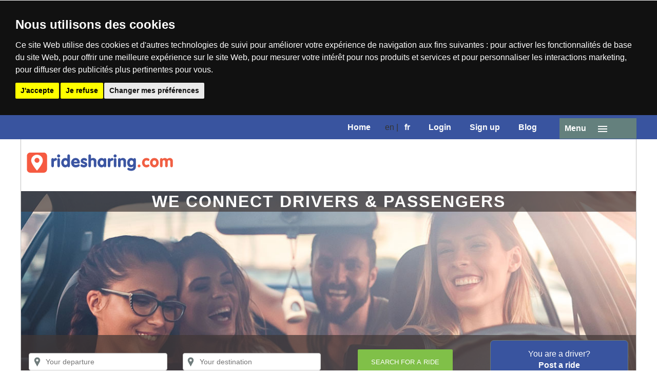

--- FILE ---
content_type: text/html; charset=utf-8
request_url: http://covoiture.ca/
body_size: 44506
content:
<!DOCTYPE HTML PUBLIC "-//W3C//DTD HTML 4.01 Transitional//EN" "http://www.w3.org/TR/html4/loose.dtd">
<html>
<head>



<title>Ridesharing.com</title>
<meta http-equiv="content-Type" content="text/html; charset=iso-8859-1" />
<meta name="Identifier-URL" content="http://covoiture.ca" />
<meta name="description" content="Inscription gratuite. Offert aux personnes qui souhaitent faire du covoiturage dans la région de montréal, la province de Québec ou partout au Canada." />
<meta name="keywords" content="Covoiturage" />
<meta name="classification" content="Contact" />


<meta name="robots" content="follow" />
<meta name="revisit-after" content="7 days" />

<meta name="rev" content="" />
<meta name="reply-To" content="info@covoituragemontreal.com" />
<meta name="copyright" content="Covoiturage.ca / Ridesharing.com" />
<meta name="distribution" content="CA, US, FR, AU, AT, BR, IN, MX, GB" />
<meta name="coverage" content="CA, US, FR, AU, AT, BR, IN, MX, GB" />
<meta name="twitter:card" content="summary_large_image" />
<meta name="twitter:title" content="Ridesharing.com" />
<meta name="twitter:description" content="Inscription gratuite. Offert aux personnes qui souhaitent faire du covoiturage dans la région de montréal, la province de Québec ou partout au Canada." />

<meta property="fb:app_id" content="1895330784026149">
<meta http-equiv="Content-Language" content="en-us"/>
<meta name="apple-mobile-web-app-title" content="Ridesharing.com">
<meta name="application-name" content="Ridesharing.com">
<link rel="manifest" href="manifest-en.json">
<!--Gestion URL pour indexation3-->


<link rel="canonical" href="https://www.ridesharing.com/" />
<link rel="alternate" href="https://www.ridesharing.com/" hreflang="en-us" />
<link rel="alternate" href="https://www.ridesharing.com/en-ca/" hreflang="en-ca" />
<link rel="alternate" href="https://www.ridesharing.com/en-gb/" hreflang="en-gb" />
<link rel="alternate" href="https://www.ridesharing.com/fr-fr/" hreflang="fr-fr" />
<link rel="alternate" href="https://www.covoiturage.ca/" hreflang="fr-ca" />
<meta property="og:title" content="Ridesharing.com" />
<meta property="og:type" content="website" />
<meta property="og:url" content="https://www.ridesharing.com/" />
<meta property="og:description" content="Inscription gratuite. Offert aux personnes qui souhaitent faire du covoiturage dans la région de montréal, la province de Québec ou partout au Canada." />
<meta property="og:image" content="https://www.Ridesharing.com/images/FacebookOG_EN.jpg" />
<meta name="twitter:image" content="https://www.covoiturage.ca/images/FacebookOG_EN.jpg" />

<!-- Fin Gestion URL pour indexation3-->

<script type="application/ld+json">
{
  "@context" : "http://schema.org",
  "@type" : "Organization",
  "url" : "https://www.ridesharing.com/",
  "sameAs" : ["http://www.facebook.com/Covoiturage.Ridesharing",
 			  "https://plus.google.com/104418850897062219832",	 			
              "http://www.twitter.com/Ridesharing_com"],  
  "name" : "Ridesharing.com",
  "description" : "Ridesharing.com is a Web App that connects drivers and passengers to share a ride for their commute or long distance rideshare to travel all over Canada and in the US.",
  "logo": "https://www.covoiturage.ca/images/Icone/Icone_Logo.png",
  "areaServed" : ["US", "CA", "FR", "AU", "AT", "BR", "IN", "MX", "GB"],
  "contactPoint": [
  { "@type": "ContactPoint",
    "telephone": "+1-877-774-8607",
    "contactType": "customer service",
 	"contactOption" : "TollFree",
    "availableLanguage" : ["English","French"]}
	]  
}
</script>
<script type="application/ld+json">
{
  "@context" : "http://schema.org",  
  "@type" : "WebSite",
  "name" : "Ridesharing.com",
  "url" : "https://www.ridesharing.com/",
  "description" :"Ridesharing.com"  
}
</script>




<!-- Google Analytics -->

<script>
  (function(i,s,o,g,r,a,m){i['GoogleAnalyticsObject']=r;i[r]=i[r]||function(){
  (i[r].q=i[r].q||[]).push(arguments)},i[r].l=1*new Date();a=s.createElement(o),
  m=s.getElementsByTagName(o)[0];a.async=1;a.src=g;m.parentNode.insertBefore(a,m)
  })(window,document,'script','https://www.google-analytics.com/analytics.js','ga');

  ga('create', 'UA-79910649-1', 'auto');
  ga('send', 'pageview');

</script>

<!-- Fin Google Analytics -->


<meta name="google-site-verification" content="YvJS6obzpdPbKxsiR7WT6ZfoLbH85ilUE5iNFTb1pSE" />
<meta name="msvalidate.01" content="612C803140A004E268D12F5901773BCA" />
<!--Debut Favicon-->
<link rel="apple-touch-icon" sizes="57x57" href="/icon/apple-touch-icon-57x57.png">
<link rel="apple-touch-icon" sizes="60x60" href="/icon/apple-touch-icon-60x60.png">
<link rel="apple-touch-icon" sizes="72x72" href="/Icon/apple-touch-icon-72x72.png">
<link rel="apple-touch-icon" sizes="76x76" href="/Icon/apple-touch-icon-76x76.png">
<link rel="apple-touch-icon" sizes="114x114" href="/Icon/apple-touch-icon-114x114.png">
<link rel="apple-touch-icon" sizes="120x120" href="/Icon/apple-touch-icon-120x120.png">
<link rel="apple-touch-icon" sizes="144x144" href="/Icon/apple-touch-icon-144x144.png">
<link rel="apple-touch-icon" sizes="152x152" href="/Icon/apple-touch-icon-152x152.png">
<link rel="apple-touch-icon" sizes="180x180" href="/Icon/apple-touch-icon-180x180.png">
<link rel="icon" type="image/png" href="/Icon/favicon-32x32.png" sizes="32x32">
<link rel="icon" type="image/png" href="/Icon/android-chrome-192x192.png" sizes="192x192">
<link rel="icon" type="image/png" href="/Icon/favicon-96x96.png" sizes="96x96">
<link rel="icon" type="image/png" href="/Icon/favicon-16x16.png" sizes="16x16">
<!--Fin Favicons-->
<meta name="msapplication-TileColor" content="#FFFFFF">
<meta name="msapplication-TileImage" content="/images/Favicon/mstile-144x144.png">
<meta name="theme-color" content="#39549f">

<meta name="mobile-web-app-capable" content="yes"/>
<meta name="apple-mobile-web-app-capable" content="yes"/>


<!-- Bootstrap -->
<link href="css/bootstrap.min.css" rel='stylesheet' type='text/css' />
<link href="css/bootstrap.css" rel='stylesheet' type='text/css' />

<script type="application/x-javascript"> addEventListener("load", function() { setTimeout(hideURLbar, 0); }, false); function hideURLbar(){ window.scrollTo(0,1); } </script>

<script type="text/javascript" src="js/jquery.min.js"></script>
<script type="text/javascript" src="js/modernizr.js"></script> <!-- Modernizr -->
<script type="text/javascript" src="js/main.js"></script> <!-- Resource jQuery -->
<script type="text/javascript" src="js/jquery-1.11.min.js"></script> <!-- Resource jQuery -->
<script type="text/javascript" src="js/jquery-2.1.1.js"></script>
<script type="text/javascript" src="js/dw_paus_scroller.js"></script>
<script type="text/javascript" src="js/bootstrap.js"></script>
<script type="text/javascript" src="js/bootstrap.min.js"></script>

 <!--[if lt IE 9]>
     <script src="https://oss.maxcdn.com/libs/html5shiv/3.7.0/html5shiv.js"></script>
     <script src="https://oss.maxcdn.com/libs/respond.js/1.4.2/respond.min.js"></script>

<![endif]-->
<!--  webfonts  -->
<link href='https://fonts.googleapis.com/css?family=Open+Sans:400,300,700' rel='stylesheet' type='text/css'>
<!-- // webfonts  -->


<link href="css/style.css" rel="stylesheet" type="text/css"/>
<link rel='stylesheet' media='screen and (max-width: 1024px) and (min-width: 767px)' href='css/medium.css' />
<link rel='stylesheet' media='screen and (max-width: 767px) ' href='css/narrow.css' />


<!-- start plugins -->
<script type="text/javascript"></script>
<script src="https://maps.googleapis.com/maps/api/js?key=AIzaSyBs9_4T7cF0giGRDGF_xvOqg82XgnIE03A&libraries=places"></script>
<meta charset="utf-8">
<!--<meta name="apple-mobile-web-app-capable" content="yes">-->

<!-- Global site tag (gtag.js) - Google AdWords: 1064585998 -->
<script async src="https://www.googletagmanager.com/gtag/js?id=AW-1064585998"></script>
<script>
  window.dataLayer = window.dataLayer || [];
  function gtag(){dataLayer.push(arguments);}
  gtag('js', new Date());

  gtag('config', 'AW-1064585998');
</script>



</head>
<body>
<!-- Cookie Consent by TermsFeed https://www.TermsFeed.com -->
<script type="text/javascript" src="//www.termsfeed.com/public/cookie-consent/4.2.0/cookie-consent.js" charset="UTF-8"></script>
<script type="text/javascript" charset="UTF-8">
document.addEventListener('DOMContentLoaded', function () {
cookieconsent.run({"notice_banner_type":"headline","consent_type":"express","palette":"dark","language":"fr","page_load_consent_levels":["strictly-necessary"],"notice_banner_reject_button_hide":false,"preferences_center_close_button_hide":false,"page_refresh_confirmation_buttons":false});
});
</script>

<noscript>Free cookie consent management tool by <a href="https://www.termsfeed.com/">TermsFeed</a></noscript>
<!-- End Cookie Consent by TermsFeed https://www.TermsFeed.com -->





<!-- Below is the link that users can use to open Preferences Center to change their preferences. Do not modify the ID parameter. Place it where appropriate, style it as needed. -->

<a href="#" id="open_preferences_center">Update cookies preferences</a>
    


<div class="Main_Menu">
	  <header>
      		<a href="index.aspx"><div id="logo_en"></div></a> 
			<nav id="cd-logo"></nav>       
            <nav id="cd-top-nav">
			<ul>
				<li><a href="index.aspx">Home</a></li>
                <li>en | <a href="Change_Preference.aspx?Lang=FR">fr</a></li>
				<li><a href="Login.htm">Login</a></li>
				<li><a href="Signup.htm">Sign up</a></li> 
				<li><a href="Blog.htm">Blog</a></li>                              

                <!--<li><a href="Referral_Program.htm">Give $8, win $8</a></li> -->

		  </ul>
		</nav>
		<a id="cd-menu-trigger" href="#0"><span class="cd-menu-text">Menu</span><span class="cd-menu-icon"></span></a>
	  </header>
</div>



    <div class="colonne_Full_Pas_Padding">
        <nav id="cd-lateral-nav">
            <ul class="cd-navigation cd-single-item-wrapper">
                <li><a href="index.aspx">Home</a></li>
                <li><a href="Signup.htm" alt="Sign up for free">Sign up</a></li>
                <li><a href="Login.htm" alt="Login">Login</a></li>
				<li><a href="Find_Carpool.htm" alt="Search for a ride">Find a rideshare</a></li>
				<li><a href="Post_Ride.htm" alt="Post a ride">Post a ride</a></li>
                <!--<li><a href="Cart.htm">Cart</a></li>-->
            </ul> <!-- cd-single-item-wrapper -->
            <ul class="cd-navigation cd-single-item-wrapper">              
                <li><a href="Change_Preference.aspx?Lang=FR">Francais</a></li>
            </ul> <!-- cd-single-item-wrapper -->
            <ul class="cd-navigation">
                <li class="item-has-children">
                    <a href="#0">Devise ($ USD)</a>
                    <ul class="sub-menu">
                        <li><a href="Change_Preference.aspx?UM=CAD">$ CAD</a></li>
                    </ul>
                </li> <!-- item-has-children -->
             </ul> <!-- cd-navigation -->                       
            <div class="cd-navigation socials">
                <a href="https://twitter.com/Ridesharing_com" target="_blank" class="cd-twitter cd-img-replace">Twitter</a>
                <a href="https://www.facebook.com/Covoiturage.Ridesharing" target="_blank" class="cd-facebook cd-img-replace">Facebook</a>
            </div> 
      		<ul class="cd-navigation">
            	<li><a href="Blog.htm" style="font-weight:600;">Blog</a></li>
            	<!--<li><a href="Referral_Program.htm" style="font-weight:600;">Give $8, win $8</a></li>-->
        	</ul> <!-- cd-navigation -->
            <!-- socials -->
        </nav>
    </div>


    <div style="display:none;">
        <iframe name="iframe_test" id="iframe_test" src="" width="0" height="0"></iframe>
    </div>
	<div class="Main">
    	




<span class="hidden-sm hidden-xs hidden-md visible-lg-block">
        <div class="Entete_Commun">
            <div class="colonne_1_Tier">
                <a href="index.aspx"><img src="images/Logo_CV_EN.png" alt="Logo ridesharing.com" border="0"/></a>
            </div>
            <div class="colonne_2_Tier Droite">

                    <div class="Entete_Navigation">

                    </div>

             </div>
        </div></span>
<div itemscope itemtype="http://schema.org/WebPage">
	         <div itemprop="specialty" content="Online service for your rideshare or carpool  | Daily commute or long distance | Canada, USA, accross country and interstate"></div>
			 <div itemprop="lastReviewed" content="2026-01-24T04:53"></div>

<!-- banner -->
	<div class="Banniere_Accueil">       
		<div class="Banniere_Accueil_Info">
			<h2>WE CONNECT DRIVERS & PASSENGERS</h2>
        </div>
        <div class="Boite_Conteneur_Barre_Recherche">
<script type="text/javascript" src="js/jquery-1.11.min.js"></script> <!-- Resource jQuery -->
<script type="text/javascript" src="js/jquery-2.1.1.js"></script>
<script type="text/javascript" src="js/bsn.AutoSuggest_2.1.3.js"></script>
<link rel="stylesheet" href="css/autosuggest_inquisitor.css" type="text/css" media="screen" charset="utf-8" />

        <form method="post" name="Form_Recherche_Entete" action="index.aspx?Action=Itineraire_Resultat">

<div class="container-fluid">
<div class="row">
	<div class="col-md-3" style="max-width:350px; margin:15px auto;">
  	<input type="text" class="Formulaire_Champ Textbox_Image_Depart" placeholder="Your departure" name="TXT_Recherche_Depart" id="TXT_Recherche_Depart" value="">
    </div>
    
    <div class="col-md-3" style="max-width:350px; margin:15px auto;">
    <input type="text" class="Formulaire_Champ Textbox_Image_Destination" placeholder="Your destination" name="TXT_Recherche_Destination" id="TXT_Recherche_Destination" value="">
    </div>
                    
   <div class="col-md-3" style="max-width:350px; margin:auto; margin-top:8px; margin-bottom:8px;">
                        <input type="hidden" name="TXT_Valeur_Depart" id="TXT_Valeur_Depart" value="" />
                        <input type="hidden" name="TXT_Valeur_Destination" id="TXT_Valeur_Destination" value="" />
                        <input type="hidden" name="Formulaire_Lieu" id="Formulaire_Lieu" value="1" />
                        <input type="button" onclick="javascript: Verifie_Entete_Recherche();" ID="cmdRecherche_Entete" value="Search for a ride" style="height:50px;" class="Formulaire_Bouton_Recherche_Entete">
   </div>
   <div class="col-md-3" style="max-width:350px; margin:auto;">
   		<div class="Boite_Conteneur_Recherche_Conducteur" onclick="javascript:document.location='index.aspx?Action=Itineraire_Ajout';">
         	<p class="Texte_Boite_Conteneur_Recherche_Conducteur_1">You are a driver?
            <br />
            <strong>Post a ride</strong></p>
		</div>
   </div>                             
</div>
</div>                                            
        </form>
<script language="javascript">
    function Verifie_Entete_Recherche() {

        if (document.getElementById("TXT_Valeur_Depart").value != "" && document.getElementById("TXT_Valeur_Destination").value != "") {
            Form_Recherche_Entete.submit();
        }

        if (document.getElementById("TXT_Valeur_Depart").value == "") {
            document.getElementById("TXT_Recherche_Depart").className = "Formulaire_Champ Champ_Erreur";
        }

        if (document.getElementById("TXT_Valeur_Destination").value == "") {
            document.getElementById("TXT_Recherche_Destination").className = "Formulaire_Champ Champ_Erreur";
        }

    }

	var options = {
		script:"test_google_like_panel.aspx?json=true&limit=12&",
		varname:"input",
		json:true,
		shownoresults:true,
        maxresults: 6,
        callback: function (obj) { document.getElementById('TXT_Recherche_Depart').value = obj.value + ', ' + obj.info; document.getElementById('TXT_Valeur_Depart').value = obj.full; }
	};

    var as_json = new bsn.AutoSuggest('TXT_Recherche_Depart', options);

	var options2 = {
		script:"test_google_like_panel.aspx?json=true&limit=12&",
		varname:"input",
		json:true,
		shownoresults:true,
        maxresults: 6,
        callback: function (obj) { document.getElementById('TXT_Recherche_Destination').value = obj.value + ', ' + obj.info; document.getElementById('TXT_Valeur_Destination').value = obj.full; }
	};

    var as_json = new bsn.AutoSuggest('TXT_Recherche_Destination', options2);




</script> 
        </div>        
	</div>
<!-- //banner -->
<!-- Icones Services -->
<div class="Services">
		<div class="container-fluid">
			<span class="visible-sm visible-xs hidden-md hidden-lg-block">
            	<div class="Section_Head">Discover Ridesharing.com</div>
             </span>           
				<div class="row">
            		<div class="col-sm-6 col-md-3 Bloc_Services">
                    	<div><a itemprop="significantLink" href="Signup.htm"><img src="../images/icone/Pouce_Accueil.png" alt="Sign up for free"/></a></div>
                        <h3><a itemprop="significantLink" href="Signup.htm">Sign up for free</a></h3>
						<p>Drivers and passengers don’t pay any registration or membership fee</p>
                    </div>
            		<div class="col-sm-6 col-md-3 Bloc_Services">
                    	<div><img src="../images/icone/Car_Accueil.png" alt="Local carpool"/></div>
                        <h3>Daily commute</h3>
						<p>Find a carpool buddy for your daily commute at no cost</p>
                    </div>
            		<div class="col-sm-6 col-md-3 Bloc_Services">
                    	<div><img src="../images/icone/Pin_Accueil.png" alt="Long distance ride share"/></div>
                        <h3>Long distance rides</h3>
						<p>Post or book a ride everywhere in <a href="Cities">Canada and the United States</a></p>
                    </div>
            		<div class="col-sm-6 col-md-3 Bloc_Services">
                    	<div><img src="../images/icone/Credit_Accueil.png" alt="Book a seat and pay online"/></div>
                        <h3>Online payment</h3>
						<p>Book and pay your seat online for long distance rides</p>
                    </div>
            	</div>			
		</div>
     	<div class="clearfix"></div>
</div>

<!-- //Icones services -->
<!-- Section Partenaire-->

<!--Section Partenaire-->
<!-- Bandeau_1-->
	<div class="Bande_Promo">
		<div class="container">
			<h3>Come aboard with <nobr> 265 165 members</nobr></h3>
			<div class="more">
				<span class="hidden-sm hidden-xs visible-md-block visible-lg-block"><a itemprop="significantLink" href="Signup.htm">Sign up now</a><span style="margin-right: 20px;">&nbsp;</span><a href="#Boite_Login" rel="modal:open">Login to your account</a></span>
                <span class="visible-sm visible-xs visible-md-block hidden-lg-block" style="padding:10px;"><a itemprop="significantLink" href="Signup.htm">Sign up</a>&nbsp;<a href="#Boite_Login" rel="modal:open">Login</a></span>
			</div>
		</div>
       <div class="clearfix"></div>
	</div>
<!-- //Bandeau_1-->
    <!--Modal Pop up pour le login-->
<div id="Boite_Login" style="display:none;">
    <div class="Boite_Mobile" style="max-width:500px; margin-top:20px;">
        


                    <!--<div align="center" id="btnFacebook" style="display:block;"><div id="divBouton_FB" class="fb-login-button" data-max-rows="1" data-size="xlarge" data-show-faces="false" data-auto-logout-link="false" scope="public_profile,email" onlogin="checkLoginState();"></div></div>
                    <div align="center"><img id="picFacebook" src="images/Connexion_Facebook_EN.jpg" style="display:none;cursor: pointer;" onclick="javascript:Click_Facebook();" width="224" height="32" class="Centre" /></div>
                    <div id="status"></div>

                    <div class="colonne_Full_Pas_Padding Texte_Grand Gras Centre Texte_Orange">
                      <span>OR</span>
                    </div>
                    <p>&nbsp</p>-->
                    <form method="post" name="Form_Login" action="Valider_Login.aspx">



                        <input type="text" class="Formulaire_Champ" placeholder="Email address" name="TXT_Courriel" id="TXT_Courriel" value="">
                        <input type="password" class="Formulaire_Champ" placeholder="Password" name="TXT_Passe" id="TXT_Passe" value="">
                        <input type="hidden" name="Formulaire_Login" id="Formulaire_Login" value="1">
                        <input type="hidden" name="FBID" id="FBID" value="">
                        <input type="hidden" name="TXT_Courriel_FB" id="TXT_Courriel_FB" value="">
                        <input type="hidden" name="trFBC" id="trFBC" value="">
                        <div class="colonne_3_Tier Pad_10">
                            <div class="squaredFour">
                                <input type="checkbox" id="caseSouvenir" value="ON" name="caseSouvenir">
                                <label for="caseSouvenir"></label>
                            </div>
                        
                            <div class="squareFour_Texte">Remember me on this device</div>
                        </div>
                        <div class="colonne_Full_Pas_Padding">
                            <p class="Texte_Moyen Gauche"><a href="New_Password.htm">Forgot your password?</a></p>
                        </div>
                        <div class="colonne_Full_Pas_Padding">
                            <input type="submit" class="Formulaire_Bouton Gauche" value="Login" name="cmdValider" onclick=""><input name="cmdinscription" type="button" class="Formulaire_Bouton_Vert Droite"  value="Signup" onclick="                                    javascript: document.location = 'Signup.htm'" />
                        </div>
							
                        

                    </form>


    <div class="Colonne_3_tier Pad_10"><a href="#" style="margin-top:20px;" rel="modal:close">Close</a></div>
    </div>

    
</div>
<!--//Modal Pop up pour le login-->
<!-- Jumbotron Conducteur/passager-->

<div class="container" style="margin-top:20px;">
<div class="col-xs-12 col-md-6 Pad_10">
	<div class="jumbotron">
  <p><nobr>Become a driver</nobr></p>
  <div class="row">
  	<div class="col-xs-3 col-md-2"><img src="../images/auto.png" width="75px;" style="vertical-align:middle;" /></div>
  	<div class="col-xs-9 col-md-10 lead">Offer a rideshare for your local commute or long distance trips</div>
  </div>
  <div class="row">
  	<div class="col-xs-3 col-md-2"><img src="../images/Passager.png" width="75px;" style="vertical-align:middle;" /></div>
  	<div class="col-xs-9 col-md-10 lead">Fill your empty seats with passengers to share a ride</div>
  </div>
  <div class="row">
  	<div class="col-xs-3 col-md-2"><img src="../images/Paiement.png" width="75px;" style="vertical-align:middle;"  /></div>
  	<div class="col-xs-9 col-md-10 lead">Save hundreds of dollars per month and have fun riding with new friends</div>
  </div>
	<div class="more">
		<a itemprop="significantLink" href="Signup.htm">Join as a driver</a>
     </div>   
  </div>
</div>
<div class="col-xs-12 col-md-6 Pad_10">
	<div class="jumbotron">
  <p><nobr>Become a passenger</nobr></p>
  <div class="row">
  	<div class="col-xs-3 col-md-2"><img src="../images/lieu.png" width="75px;" style="vertical-align:middle;"/></div>
  	<div class="col-xs-9 col-md-10 lead">Search among local or long distance ride offers</div>
  </div>
  <div class="row">
  	<div class="col-xs-3 col-md-2"><img src="../images/Icone/Credit_Accueil.png" width="75px;" style="vertical-align:middle;"  /></div>
  	<div class="col-xs-9 col-md-10 lead">Book and pay online or request a ride to a driver</div>
  </div>
  <div class="row">
  	<div class="col-xs-3 col-md-2"><img src="../images/Icone/musique.png" width="75px;" style="vertical-align:middle;"  /></div>
  	<div class="col-xs-9 col-md-10 lead">Let yourself be driven, save money and enjoy sharing a ride</div>
  </div>
	<div class="more">
	<a itemprop="significantLink" href="Signup.htm">Join as a passenger</a>
     </div>   
  </div>
</div>

</div>


<!-- //Jumbotron Conducteur/passager -->

<!-- Trajets récents -->
<!-- //testimonials -->

<!-- Bloc_Membre-->
<div class="Bloc_Membre">
	<div class="container">
		<div class="col-md-10 Colonne_Commentaires">
			<div class="Section_Head_Membre"><h1>Satisfied members!</h1></div>
				



	
		<div class="Boite_Blog">
 




    <div class="Boite_Comment">
    <div class="Col-md-12 Pad_10">
	    <div class="colonne_1_quart Pad_10 nowrap" align="center" style="vertical-align: top;"><img class="Membre_Photo" width="60" height="60" src="../images/Photo_Membre/447768_184L5J638FX10757.jpg"/></div>
		<div class="colonne_3_quart nowrap" style="max-width:90%; margin:auto;">
       	    <div class="colonne_3_Tier Texte_Grand">&#10077 <I>Anytime again </I>&#10078</div>
            <div class="colonne_3_tier Texte_Petit">- Daniel B for a rideshare with Irma Lorena A -</div>
        </div>
	</div>
</div>
 

    <div class="Boite_Comment">
    <div class="Col-md-12 Pad_10">
	    <div class="colonne_1_quart Pad_10 nowrap" align="center" style="vertical-align: top;"><img class="Membre_Photo" width="60" height="60" src="../images/Photo_Membre/459321_184I433G5JVP0838.jpg"/></div>
		<div class="colonne_3_quart nowrap" style="max-width:90%; margin:auto;">
       	    <div class="colonne_3_Tier Texte_Grand">&#10077 <I>Daniel is really organised , friendly and was super punctual. His car has power plugs, WiFi and also bottled water. We had a bathroom stop half way to the destination and his drive is really safe. Recommended! </I>&#10078</div>
            <div class="colonne_3_tier Texte_Petit">- Francesca M for a rideshare with Daniel B -</div>
        </div>
	</div>
</div>
 

    <div class="Boite_Comment">
    <div class="Col-md-12 Pad_10">
	    <div class="colonne_1_quart Pad_10 nowrap" align="center" style="vertical-align: top;"><img class="Membre_Photo" width="60" height="60" src="../images/Photo_Membre/502291_201702I78MV42030.jpg"/></div>
		<div class="colonne_3_quart nowrap" style="max-width:90%; margin:auto;">
       	    <div class="colonne_3_Tier Texte_Grand">&#10077 <I>Amar was punctual and the ride was pleasant. His car is clean, he cares for his passengers and I am glad I chose ride-sharing with him. </I>&#10078</div>
            <div class="colonne_3_tier Texte_Petit">- Vessela M for a rideshare with Amad E -</div>
        </div>
	</div>
</div>
 

    <div class="Boite_Comment">
    <div class="Col-md-12 Pad_10">
	    <div class="colonne_1_quart Pad_10 nowrap" align="center" style="vertical-align: top;"><img class="Membre_Photo" width="60" height="60" src="../images/Photo_Membre/460578_18852K6X2KP52806.jpg"/></div>
		<div class="colonne_3_quart nowrap" style="max-width:90%; margin:auto;">
       	    <div class="colonne_3_Tier Texte_Grand">&#10077 <I>Had a ride from Montreal to Ottawa with Chris B, he was really punctual, the car was comfortable, and we had a good time talking! Definitely I'd do it again! </I>&#10078</div>
            <div class="colonne_3_tier Texte_Petit">- Christian P for a rideshare with Chris B -</div>
        </div>
	</div>
</div>
 

</div> 
       
       
		</div>
	</div>
	<div class="clearfix"></div>
</div>
<!-- //Bloc_Membre-->

<!-- Bloc Dernier trajets publiés-->



<!--// Fin Bloc Dernier trajets publiés-->



<!--Bloc Comment ça fonctionne-->
<div class="container">

<div class="col-xs-12 Pad_10 Pad_10">
	<div class="Section_Head_Membre"><h1>How works Ridesharing.com</h1></div>
            
    <div class="Boite_Comment container-fluid Pad_10" style="background-color: rgba(248, 247, 247, 1);">
		<div class="Section_Head_Membre"><h2>Long distance ride share</h2></div>
    	<div class="row">
        	<div class="col-xs-12 col-sm-3">
            	<p class="Centre"><img src="/images/Icone/Longue_Publication.png" width="70px" /></p>
                <h2 class="Centre Gras Pad_10">Posted ride offers</h2>
                <p class="Texte_Grand Centre">Driver posts a ride offer for a trip anywhere in US or in Canada.</p>
            </div>
        	<div class="col-xs-12 col-sm-3">
            	<p class="Centre"><img src="/images/Icone/Longue_Paiement.png" width="70px" /></p>
                <h2 class="Centre Gras Pad_10">Seat booking & payment</h2>
                <p class="Texte_Grand Centre">Passenger books and pays its seat online. Driver & passenger then communicate by phone or email.</p>
            </div>
        	<div class="col-xs-12 col-sm-3">
            	<p class="Centre"><img src="/images/Icone/Longue_Covoiturage.png" width="70px" /></p>
                <h2 class="Centre Gras Pad_10">Rideshare</h2>
                <p class="Texte_Grand Centre">Driver & passenger meet for the rideshare. During the ride, the passenger gives the confirmation code.</p>
            </div>
        	<div class="col-xs-12 col-sm-3">
            	<p class="Centre"><img src="/images/Icone/Longue_Transfert.png" width="70px" /></p>
                <h2 class="Centre Gras Pad_10">Money transfer</h2>
                <p class="Texte_Grand Centre">Driver confirms the ride with the code and cashes the money via <a href="Help_Driver.htm#paragraphe4">direct deposit in its bank account</a> or by Paypal.</p>
            </div>
        </div>
	</div>
    
        <div class="Boite_Comment container-fluid Pad_10" style="background-color: rgba(248, 247, 247, 1);">
		<div class="Section_Head_Membre"><h2>Local carpool</h2></div>
    	<div class="row">
        	<div class="col-xs-12 col-sm-4">
            	<p class="Centre"><img src="/images/Icone/Longue_Publication.png" width="70px" /></p>
                <h2 class="Centre Gras Pad_10">Posted ride offers</h2>
                <p class="Texte_Grand Centre">Driver posts its offer for a local ride anywhere in US or in Canada.</p>
            </div>
        	<div class="col-xs-12 col-sm-4">
            	<p class="Centre"><img src="/images/Icone/Local_Reservation.png" width="70px" /></p>
                <h2 class="Centre Gras Pad_10">Communication</h2>
                <p class="Texte_Grand Centre">Passenger contacts the driver to request a seat for a ride and to reach an agreement (money or alternating driving).</p>
            </div>
        	<div class="col-xs-12 col-sm-4">
            	<p class="Centre"><img src="/images/Icone/Longue_Covoiturage.png" width="70px" /></p>
                <h2 class="Centre Gras Pad_10">Local carpool & daily commute</h2>
                <p class="Texte_Grand Centre">Driver and passenger meet at the meeting place to carpool together!</p>
            </div>
        </div>
 	</div>
       
</div>

</div>


<!-- //Bloc Comment ça fonctionne-->






<!-- Bandeau_2-->
	<div class="Bande_Blogue">
		<div class="container">
        	<div class="row">
           		<div class="col-md-6">
				<h3>The Blog on Ridesharing.com</h3>
				<div class="more"><a itemprop="significantLink" href="Blog.htm">Discover the blog today</a></div>
                </div>
                <div class="col-md-6 Bloc_Article_Recent">
				<h4 style="text-align:left;">Recent posts</h4>



								<p><a href="Blogue_You-are-a-member-of-Blablacar-in-Europe-Sign-up-on-Ridesharing-com-in-Canada-and-the-USA.htm">You are a member of Blablacar in Europe? Sign up on Ridesharing.com in Canada and the USA</a></p>




								<p><a href="Blogue_Allo-Stop-is-closed-use-Ridesharing-com-today.htm">Allo-Stop is closed, use Ridesharing.com today!</a></p>




								<p><a href="Blogue_Find-alternatives-to-Greyhound-endind-its-bus-routes-in-British-Columbia-Alberta-Manitoba-and-Saskatchewan.htm">Find alternatives to Greyhound ending its bus routes in British Columbia, Alberta, Manitoba and Saskatchewan</a></p>




								<p><a href="Blogue_Craigslist-rideshare-Facebook-group-Kijiji-rideshare-vs-the-benefits-of-Ridesharing-com.htm">Craigslist rideshare, Facebook group &amp; Kijiji rideshare vs the benefits of Ridesharing.com</a></p>







                </div>
			</div>
       </div>
       <div class="clearfix"></div>
	</div>
<!-- //Bandeau_2-->



<!-- Trajet populaire et Facebook -->
<span class="hidden-sm hidden-xs hidden-md visible-lg-block">
<div class="row">
	
    <!-- Trajets populaires -->
	<div class="col-md-12" style="margin-left:15px;">
      <div class="Section_Head_Membre Ligne_Bas"><h2>Discover new destinations!</h2></span></div>    


<!-- Affichage des Trajets populaires pour territoire US -->
				



		<div itemscope itemtype="http://schema.org/WebPage">
                <div class="row"> 
 



                <div class="col-md-2 Bloc_Trajet_Pop" onclick="" style="background: url(../images/trajet_Populaire/Tous/NewYork3.jpg) no-repeat center center;" alt="Rideshare Albany to New York">        

                <div class="Bloc_Trajet_Pop_Back">
                <h2> 
				Albany</br>
				New York</h2>
                </div>
	</div>
        
 
                <div class="col-md-2 Bloc_Trajet_Pop" onclick="" style="background: url(../images/trajet_Populaire/Tous/Baltimore1.jpg) no-repeat center center;" alt="Rideshare New York to Baltimore">        

                <div class="Bloc_Trajet_Pop_Back">
                <h2> 
				New York</br>
				Baltimore</h2>
                </div>
	</div>
        
 
                <div class="col-md-2 Bloc_Trajet_Pop" onclick="" style="background: url(../images/trajet_Populaire/Tous/SanDiego2.jpg) no-repeat center center;" alt="Rideshare Albuquerque to San Diego">        

                <div class="Bloc_Trajet_Pop_Back">
                <h2> 
				Albuquerque</br>
				San Diego</h2>
                </div>
	</div>
        
 
                <div class="col-md-2 Bloc_Trajet_Pop" onclick="" style="background: url(../images/trajet_Populaire/Tous/LosAngeles.jpg) no-repeat center center;" alt="Rideshare San Francisco to Los Angeles">        

                <div class="Bloc_Trajet_Pop_Back">
                <h2> 
				San Francisco</br>
				Los Angeles</h2>
                </div>
	</div>
        
 
                <div class="col-md-2 Bloc_Trajet_Pop" onclick="" style="background: url(../images/trajet_Populaire/Tous/Boston2.jpg) no-repeat center center;" alt="Rideshare Washington to Boston">        

                <div class="Bloc_Trajet_Pop_Back">
                <h2> 
				Washington</br>
				Boston</h2>
                </div>
	</div>
        
 
                <div class="col-md-2 Bloc_Trajet_Pop" onclick="" style="background: url(../images/trajet_Populaire/Tous/Philadelphia.jpg) no-repeat center center;" alt="Rideshare Boston to Philadelphia">        

                <div class="Bloc_Trajet_Pop_Back">
                <h2> 
				Boston</br>
				Philadelphia</h2>
                </div>
	</div>
        
 
                <div class="col-md-2 Bloc_Trajet_Pop" onclick="" style="background: url(../images/trajet_Populaire/Tous/StLouis1.jpg) no-repeat center center;" alt="Rideshare Chicago to St Louis">        

                <div class="Bloc_Trajet_Pop_Back">
                <h2> 
				Chicago</br>
				St Louis</h2>
                </div>
	</div>
        
 
                <div class="col-md-2 Bloc_Trajet_Pop" onclick="" style="background: url(../images/trajet_Populaire/Tous/NewYork4.jpg) no-repeat center center;" alt="Rideshare Baltimore to New York">        

                <div class="Bloc_Trajet_Pop_Back">
                <h2> 
				Baltimore</br>
				New York</h2>
                </div>
	</div>
        
 
                <div class="col-md-2 Bloc_Trajet_Pop" onclick="" style="background: url(../images/trajet_Populaire/Tous/Philadelphia2.jpg) no-repeat center center;" alt="Rideshare Baltimore to Philadelphia">        

                <div class="Bloc_Trajet_Pop_Back">
                <h2> 
				Baltimore</br>
				Philadelphia</h2>
                </div>
	</div>
        
 
                <div class="col-md-2 Bloc_Trajet_Pop" onclick="" style="background: url(../images/trajet_Populaire/Tous/Toronto4.jpg) no-repeat center center;" alt="Rideshare Boston to Toronto">        

                <div class="Bloc_Trajet_Pop_Back">
                <h2> 
				Boston</br>
				Toronto</h2>
                </div>
	</div>
        
 
                <div class="col-md-2 Bloc_Trajet_Pop" onclick="" style="background: url(../images/trajet_Populaire/Tous/SanDiego.jpg) no-repeat center center;" alt="Rideshare Los Angeles to San Diego">        

                <div class="Bloc_Trajet_Pop_Back">
                <h2> 
				Los Angeles</br>
				San Diego</h2>
                </div>
	</div>
        
 
                <div class="col-md-2 Bloc_Trajet_Pop" onclick="" style="background: url(../images/trajet_Populaire/Tous/Pittsburgh1.jpg) no-repeat center center;" alt="Rideshare Washington to Pittsburgh">        

                <div class="Bloc_Trajet_Pop_Back">
                <h2> 
				Washington</br>
				Pittsburgh</h2>
                </div>
	</div>
        
 
    </div>

</div> 

       
       




    <!-- //Trajets populaires -->
    </div>
</div>
</span>
<!-- //Trajet populaire et Facebook -->

</div>


       <div class="clearfix"></div>
<a name="Bas_Page"></a>

<div class="Bas_Page_Commun" style="height:auto;" itemscope itemtype="http://schema.org/WebPage">
	<div class="container-fluid">
		<div class="row">
        	<div class="col-sm-12 col-md-2 Bas_Page_Bloc_Responsive">
                        <ul>
                            <li class="Bas_Page_Titre">PASSENGERS</li>
                            <li class="Bas_Page_Lien"><a itemprop="significantLink" href="Find_Carpool.htm" alt="Search for a ride" class="Bas_Page_Lien">Search for a ride</a></li>
                            <li class="Bas_Page_Lien"><a itemprop="significantLink" href="How_it_works.htm" alt="How does it work" class="Bas_Page_Lien">How does it work?</a></li>
                            <li class="Bas_Page_Lien"><a href="Help_Passenger.htm" alt="Help / FAQ Passengers" class="Bas_Page_Lien">Help / FAQ</a></li>
                            <li class="Bas_Page_Lien"><a href="My_Seat_Booking.htm" class="Bas_Page_Lien">My seat bookings</a></li>
                            <li class="Bas_Page_Lien"><a href="Cancel_Policy.htm" class="Bas_Page_Lien">Cancellation policy</a></li>
                        </ul>
            </div>
        	<div class="col-sm-12 col-md-2 Bas_Page_Bloc_Responsive">
                        <ul>
                            <li class="Bas_Page_Titre">DRIVERS</li>
                            <li class="Bas_Page_Lien"><a href="Post_ride.htm" alt="Post a ride" class="Bas_Page_Lien">Post a ride</a></li>
                            <li class="Bas_Page_Lien"><a itemprop="significantLink" href="How_it_works.htm" alt="How does it work" class="Bas_Page_Lien">How does it work?</a></li>
                            <li class="Bas_Page_Lien"><a href="Help_Driver.htm" alt="Help / FAQ Drivers" class="Bas_Page_Lien">Help / FAQ</a></li>
                            <li class="Bas_Page_Lien"><a href="User_My_RideOffer.htm" class="Bas_Page_Lien">My passengers' list</a></li>
                            <li class="Bas_Page_Lien"><a href="Cancel_Policy.htm" class="Bas_Page_Lien">Cancellation policy</a></li>
                        </ul>
            </div>
        	<div class="col-sm-12 col-md-3 Bas_Page_Bloc_Responsive">
                        <ul>
                            <li class="Bas_Page_Titre">Ridesharing.com</li>
                            <li class="Bas_Page_Lien"><a href="About_Us.htm" alt="About Ridesharing.com" class="Bas_Page_Lien">About us</a></li>
                            <li class="Bas_Page_Lien"><a href="Software.htm" alt="Corporate solutions" class="Bas_Page_Lien">Corporate solutions</a></li>
                            <li class="Bas_Page_Lien"><a href="Event.htm" alt="Rideshare for events" class="Bas_Page_Lien">Events solutions</a></li>
                            <li class="Bas_Page_Lien"><a href="Media.htm" alt="Media" class="Bas_Page_Lien">News</a></li>
                            <li class="Bas_Page_Lien"><a href="Customer.htm" alt="Our corporate clients" class="Bas_Page_Lien">Our corporate clients</a></li>
                            <li class="Bas_Page_Lien"><a href="Terms_Use.htm" class="Bas_Page_Lien">Terms of use & privacy policy</a></li>
                            <li class="Bas_Page_Lien"><a href="Legality.htm" class="Bas_Page_Lien">Legality</a> & <a href="Insurance.htm" class="Bas_Page_Lien">insurance</a></li>                           
                            <li class="Bas_Page_Lien"><a itemprop="significantLink" href="Contact_Customer.htm" alt="Contact us" class="Bas_Page_Lien">Contact us</a></li>
                        </ul>
             </div>

        	<div class="col-sm-12 col-md-3 Bas_Page_Bloc_Responsive">
                <ul>
                	<li class="Bas_Page_Titre">QUESTIONS?</li>
                    <span class="visible-sm-block visible-xs-block visible-md-block hidden-lg"><div class="Pad_10"></div></span>
                    <li class="Gauche Bas_Page_Contact">
                    	<a href="Contact_Client.htm" class="Bas_Page_Contact"><img alt="Contact us" src="/images/Icone/Lettre.png" width="25" style="vertical-align:middle;" /></a> <a href="Contact_Client.htm" class="Bas_Page_Contact">Email</a>
					</li>
                </ul>
                <div class="Pad_10"></div>
                <div class="row">&nbsp;
                <form method="post" action="Change_Preference.aspx?BP=1" name="Form_Preference">
	                      <ul>
                            <div class="col-xs-12 col-md-6">
                            <li>Language:</li>
                            <li>
                                <Select name="Lang" id="Lang" class="Formulaire_Combo_Bas_Page" onchange="javascript:Form_Preference.submit();">
                                    <option value="FR">Français</option>
                                    <option SELECTED value="EN">English</option>
                                </Select>
                            </li>
                            </div>
                            <div class="col-xs-12 col-md-6">
                            <li>Country / Currency:</li>
                            <li>
                                <Select name="UM" id="UM" class="Formulaire_Combo_Bas_Page" onchange="javascript:Form_Preference.submit();">
                                    <option value="CAD">Canada / $CAD</option>
                                    <option SELECTED value="USD">USA / $USD</option>
                                </Select>
                            </li>
                            </div>
                        </ul>
                </form>
                </div>
                <div class="row">
                	<div class=" col-xs-3 Centre Pad_10">
                    	<a href="https://twitter.com/ridesharing_com" target="_blank"><img src="..\images\Menu\twitter.png" class="Pad_10_Gauche"/></a>
					</div>
                   	<div class=" col-xs-3 Centre Pad_10">
	  	                <a href="https://www.facebook.com/Covoiturage.Ridesharing" target="_blank"><img src="..\images\Menu\facebook.png" /></a>
                    </div>
                </div>   
                
           </div>
	</div><!--Row-->
    	<div class="col-md-12 Texte_Petit Centre">
			<p class="Centre Pad_10"><nobr> © 2005-2026 Ridesharing.com | All rights reserved </nobr></p>
        </div>
    
	<div class="clearfix"></div>

	</div><!--Container-->
	
</div><!--Bas Page-->




</body>
    
</html>


--- FILE ---
content_type: text/css
request_url: http://covoiture.ca/css/style.css
body_size: 107401
content:
@import url("style_m_top.css");
@import url("panel.css");
@import url("panel-searchbar.css");

body {
	font-family: 'Arial','Open Sans', 'sans-serif';
	background:#FFFFFF;
	font-size: 100%;
    /*background-image:url('../images/Background_CV.jpg');*/
    background-repeat:repeat-x;
}


.navbar-toggle {
	margin-top: 12px;
	margin-bottom: 0px;
}
.h_right{
	float: right;
	width: 72%;
}
.navbar-nav {
	margin-top:10px;
	margin-left: 0;
}
.navbar-brand {
	line-height: 25px;
	margin-top: -10px;
	margin-bottom: 0px;	
}
.menu li.active a{
	background: none;
	color:#F15F43;
}
.menu li a{
	font-size: 14px;
	text-transform: uppercase;
	color: #354B77;
	border-radius: 0px;
	font-weight: 700;
	padding-top: 5px;
	padding-bottom: 5px;
	-webkit-transition: all 0.3s ease-in-out;
	-moz-transition: all 0.3s ease-in-out;
	-o-transition: all 0.3s ease-in-out;
	transition: all 0.3s ease-in-out;
}
.menu li a:hover,.menu li.active a:hover{
	background: none;
	color: #F15F43;
}
.navbar-form {
	padding: 0px 15px;
	margin-top: 0px;
}
.navbar-toggle {
  background-color: #354B77;
  border: 1px solid transparent;
}
.navbar-toggle .icon-bar {
	background-color: #ffffff;
}

.Formulaire_Bouton_Location_Stationnement_Accepte {
    font-size: 8px;
    height: 20px;
    color: #ffffff;
    background: #80c048;
    padding: 2px 26px;
    line-height: 18px;
    text-transform: uppercase;
    border: none;
    outline: none;
    -webkit-transition: all 0.3s ease-in-out;
    -moz-transition: all 0.3s ease-in-out;
    -o-transition: all 0.3s ease-in-out;
    transition: all 0.3s ease-in-out;
    border-radius: 2px;
    -webkit-border-radius: 2px;
    -moz-border-radius: 2px;
    -o-border-radius: 2px;
}

    .Formulaire_Bouton_Location_Stationnement_Accepte:hover {
        background: #06af22;
    }

.Formulaire_Bouton_Location_Stationnement_Refuse {
    font-size: 8px;
    height: 20px;
    color: #ffffff;
    background: #e61111;
    padding: 2px 26px;
    line-height: 18px;
    text-transform: uppercase;
    border: none;
    outline: none;
    -webkit-transition: all 0.3s ease-in-out;
    -moz-transition: all 0.3s ease-in-out;
    -o-transition: all 0.3s ease-in-out;
    transition: all 0.3s ease-in-out;
    border-radius: 2px;
    -webkit-border-radius: 2px;
    -moz-border-radius: 2px;
    -o-border-radius: 2px;
}

    .Formulaire_Bouton_Location_Stationnement_Refuse:hover {
        background: #ec4949;
    }

.Formulaire_Bouton {
	font-size: 13px;
	color: #ffffff;
	background: #F15F43;
	padding: 10px 26px;
	line-height: 18px;
	text-transform: uppercase;
	border: none;
	outline: none;
	-webkit-transition: all 0.3s ease-in-out;
	-moz-transition: all 0.3s ease-in-out;
	-o-transition: all 0.3s ease-in-out;
	transition: all 0.3s ease-in-out;
	border-radius: 2px;
	-webkit-border-radius: 2px;
	-moz-border-radius: 2px;
	-o-border-radius: 2px;
    margin-top: 10px;
}

.Bouton_Lien_Out {
	font-size: 13px;
	color: #ffffff;
	background: #333;
	padding: 10px 26px;
	line-height: 18px;
	text-transform: uppercase;
	border: none;
	outline: none;
	-webkit-transition: all 0.3s ease-in-out;
	-moz-transition: all 0.3s ease-in-out;
	-o-transition: all 0.3s ease-in-out;
	transition: all 0.3s ease-in-out;
	border-radius: 2px;
	-webkit-border-radius: 2px;
	-moz-border-radius: 2px;
	-o-border-radius: 2px;
    margin-top: 25%;
	vertical-align:middle;
}

    .Bouton_Lien_Out:hover {
        background: #CCC;
    }


.Formulaire_Bouton_Vert {
	font-size: 13px;
	color: #ffffff;
	background: #80c048;
	padding: 10px 26px;
	line-height: 20px;
	text-transform: uppercase;
	border: none;
	outline: none;
	-webkit-transition: all 0.3s ease-in-out;
	-moz-transition: all 0.3s ease-in-out;
	-o-transition: all 0.3s ease-in-out;
	transition: all 0.3s ease-in-out;
	border-radius: 2px;
	-webkit-border-radius: 2px;
	-moz-border-radius: 2px;
	-o-border-radius: 2px;
    margin-top: 10px;
}

.Formulaire_Bouton_Vert_Flottant {
	font-size: 13px;
	color: #ffffff;
	background: #80c048;
	padding: 10px 26px;
	line-height: 20px;
	text-transform: uppercase;
	border: none;
	outline: none;
	-webkit-transition: all 0.3s ease-in-out;
	-moz-transition: all 0.3s ease-in-out;
	-o-transition: all 0.3s ease-in-out;
	transition: all 0.3s ease-in-out;
	border-radius: 2px;
	-webkit-border-radius: 2px;
	-moz-border-radius: 2px;
	-o-border-radius: 2px;
    margin-top: 10px;
}

    .Formulaire_Bouton_Vert_Flottant:onclick {
		display:none;
	    }


    .Formulaire_Bouton:hover {
        background: #354B77;
    }


.Bouton_Blue {
	font-size: 13px;
	color: #ffffff;
	background: #39549f;
	padding: 10px 26px;
	line-height: 20px;
	text-transform: uppercase;
	border: none;
	outline: none;
	-webkit-transition: all 0.3s ease-in-out;
	-moz-transition: all 0.3s ease-in-out;
	-o-transition: all 0.3s ease-in-out;
	transition: all 0.3s ease-in-out;
	border-radius: 2px;
	-webkit-border-radius: 2px;
	-moz-border-radius: 2px;
	-o-border-radius: 2px;
    margin-top: 10px;
}


.Formulaire_Bouton_Menu_Gauche_Membre {
	font-size: 13px;
	color: #ffffff;
	background: #F15F43;
	padding: 10px;
	line-height: 5px;
	text-transform: uppercase;
	border: none;
	outline: none;
	-webkit-transition: all 0.3s ease-in-out;
	-moz-transition: all 0.3s ease-in-out;
	-o-transition: all 0.3s ease-in-out;
	transition: all 0.3s ease-in-out;
	border-radius: 2px;
	-webkit-border-radius: 2px;
	-moz-border-radius: 2px;
	-o-border-radius: 2px;
    margin-top: 10px;
    width: 100%;
}

    .Formulaire_Bouton_Menu_Gauche_Membre:hover {
        background: #354B77;
    }

.Formulaire_Bouton_Gestion_Telephone{
	font-size: 13px;
	color: #ffffff;
	background: #F15F43;
	padding: 10px;
	text-align: center;
	line-height: 5px;
	border: none;
	outline: none;
	-webkit-transition: all 0.3s ease-in-out;
	-moz-transition: all 0.3s ease-in-out;
	-o-transition: all 0.3s ease-in-out;
	transition: all 0.3s ease-in-out;
	border-radius: 2px;
	-webkit-border-radius: 2px;
	-moz-border-radius: 2px;
	-o-border-radius: 2px;
    width: 100%;
}

    .Formulaire_Bouton_Gestion_Telephone:hover {
        background: #354B77;
    }

.Formulaire_Bouton_Menu_Gauche_Membre_Vert {
    background-color: #ffffff;	
    text-indent:25px;
	font-size: 14px;
	color: #85898b;
	font-weight: bold;
	/*background: #80c048;*/
	padding: 15px;
	line-height: 5px;
	/*text-transform: uppercase;*/
    text-align: left;
	border: none;
	outline: none;
	-webkit-transition: all 0.2s ease-in-out;
	-moz-transition: all 0.2s ease-in-out;
	-o-transition: all 0.2s ease-in-out;
	transition: all 0.2s ease-in-out;
	border-radius: 2px;
	-webkit-border-radius: 2px;
	-moz-border-radius: 2px;
	-o-border-radius: 2px;
    margin-top: 10px;
    width: 100%;
}

.Formulaire_Bouton_Menu_Gauche_Membre_Vert:hover {
	background-color: #eaeaea;
	color: #7f8c8c;
	/*background: #6da33d;*/
}

.Bouton_Icone_1 {
	background: url('../images/Menu/Telephone.png');
	background-position: left;
	background-repeat: no-repeat;
    background-position-x: 2px;
	background-size: 35px 35px;
}

.Bouton_Icone_2 {
	background: url('../images/Menu/Identite.png');
	background-position: left;
	background-repeat: no-repeat;
    background-position-x: 2px;
	background-size: 35px 35px;
}

.Bouton_Icone_3 {
	background: url('../images/Menu/Photo.png');
	background-position: left;
	background-repeat: no-repeat;
    background-position-x: 2px;
	background-size: 35px 35px;
}

.Bouton_Icone_4 {
	background: url('../images/Menu/Vehicule.png');
	background-position: left;
	background-repeat: no-repeat;
    background-position-x: 2px;
	background-size: 35px 35px;
}

.Bouton_Icone_5 {
	background: url('../images/Menu/Passager.png');
	background-position: left;
	background-repeat: no-repeat;
    background-position-x: 2px;
	background-size: 35px 35px;
}

.Bouton_Icone_6 {
	background: url('../images/Menu/Publier_Trajet.png');
	background-position: left;
	background-repeat: no-repeat;
    background-position-x: 2px;
	background-size: 35px 35px;
}

.Bouton_Icone_7 {
	background: url('../images/Menu/Reservation.png');
	background-position: left;
	background-repeat: no-repeat;
    background-position-x: 2px;
	background-size: 35px 35px;
}

.Bouton_Icone_8 {
	background: url('../images/Menu/Panier.png');
	background-position: left;
	background-repeat: no-repeat;
    background-position-x: 2px;
	background-size: 35px 35px;
}

.Bouton_Icone_9 {
	background: url('../images/Menu/Message.png');
	background-position: left;
	background-repeat: no-repeat;
    background-position-x: 2px;
	background-size: 35px 35px;
}

.Bouton_Icone_10 {
	background: url('../images/Menu/Solde.png');
	background-position: left;
	background-repeat: no-repeat;
    background-position-x: 2px;
	background-size: 35px 35px;
}

.Bouton_Icone_11 {
	background: url('../images/Menu/Recherche.png');
	background-position: left;
	background-repeat: no-repeat;
    background-position-x: 2px;
	background-size: 35px 35px;
	
}
.Formulaire_Bouton_Recherche_Entete {
	font-size: 13px;
	color: #ffffff;
	background: #80c048;
	padding: 10px 26px;
	line-height: 14px;
	text-transform: uppercase;
	border: none;
	outline: none;
	-webkit-transition: all 0.3s ease-in-out;
	-moz-transition: all 0.3s ease-in-out;
	-o-transition: all 0.3s ease-in-out;
	transition: all 0.3s ease-in-out;
	border-radius: 2px;
	-webkit-border-radius: 2px;
	-moz-border-radius: 2px;
	-o-border-radius: 2px;
    margin-top: 10px;
}
.Bouton_Barre_Recherche_Conducteur {
	font-size: 13px;
	color: #ffffff;
	background: #f15f43;
	padding: 10px 26px;
	line-height: 14px;
	text-transform: uppercase;
	border: none;
	outline: none;
	-webkit-transition: all 0.3s ease-in-out;
	-moz-transition: all 0.3s ease-in-out;
	-o-transition: all 0.3s ease-in-out;
	transition: all 0.3s ease-in-out;
	border-radius: 2px;
	-webkit-border-radius: 2px;
	-moz-border-radius: 2px;
	-o-border-radius: 2px;
    margin-top: 10px;
}
    .Formulaire_Bouton_Recherche_Entete:hover {
        background: #6da33d;
    }

.Formulaire_Bouton_Navigation {
	font-size: 13px;
	color: #ffffff;
	background: #F15F43;
	padding: 10px 26px;
	line-height: 20px;
	text-transform: uppercase;
	border: none;
	outline: none;
	-webkit-transition: all 0.3s ease-in-out;
	-moz-transition: all 0.3s ease-in-out;
	-o-transition: all 0.3s ease-in-out;
	transition: all 0.3s ease-in-out;
	border-radius: 2px;
	-webkit-border-radius: 2px;
	-moz-border-radius: 2px;
	-o-border-radius: 2px;
    margin-left: 5px;
}

    .Formulaire_Bouton_Navigation:hover {
        background: #354B77;
    }
    .Formulaire_Bouton_Navigation_Choisit {
        background: #354B77;
    }

.Formulaire_Champ {
  display: block;
  width: 100%;
  height: 34px;
  padding: 6px 12px;
  font-size: 14px;
  line-height: 1.42857143;
  color: #555;
  background-color: #fff;
  background-image: none;
  border: 1px solid #ccc;
  border-radius: 4px;
  -webkit-box-shadow: inset 0 1px 1px rgba(0, 0, 0, .075);
          box-shadow: inset 0 1px 1px rgba(0, 0, 0, .075);
  -webkit-transition: border-color ease-in-out .15s, box-shadow ease-in-out .15s;
          transition: border-color ease-in-out .15s, box-shadow ease-in-out .15s;

     margin-top: 10px;
     margin-bottom: 10px;
}

.Formulaire_Combo_Bas_Page {
  width: 100%;
  height: 30px;
  padding: 6px 12px;
  font-size: 10px;
  line-height: 1.42857143;
  color: #555;
  background-color: #fff;
  background-image: none;
  border: 1px solid #ccc;
  border-radius: 4px;
  -webkit-box-shadow: inset 0 1px 1px rgba(0, 0, 0, .075);
          box-shadow: inset 0 1px 1px rgba(0, 0, 0, .075);
  -webkit-transition: border-color ease-in-out .15s, box-shadow ease-in-out .15s;
          transition: border-color ease-in-out .15s, box-shadow ease-in-out .15s;

     margin-bottom: 10px;
}

.Formulaire_Champ:focus {
  border-color: #66afe9;
  outline: 0;
  -webkit-box-shadow: inset 0 1px 1px rgba(0,0,0,.075), 0 0 8px rgba(102, 175, 233, .6);
          box-shadow: inset 0 1px 1px rgba(0,0,0,.075), 0 0 8px rgba(102, 175, 233, .6);
}


.Formulaire_Champ_Textarea {
  display: block;
  width: 100%;
  padding: 6px 12px;
  font-size: 14px;
  line-height: 1.42857143;
  color: #555;
  background-color: #fff;
  background-image: none;
  border: 1px solid #ccc;
  border-radius: 4px;
  -webkit-box-shadow: inset 0 1px 1px rgba(0, 0, 0, .075);
          box-shadow: inset 0 1px 1px rgba(0, 0, 0, .075);
  -webkit-transition: border-color ease-in-out .15s, box-shadow ease-in-out .15s;
          transition: border-color ease-in-out .15s, box-shadow ease-in-out .15s;

     margin-top: 10px;
     margin-bottom: 10px;
     height:50px;
}

.Formulaire_Champ_Textarea:focus {
  border-color: #66afe9;
  outline: 0;
  -webkit-box-shadow: inset 0 1px 1px rgba(0,0,0,.075), 0 0 8px rgba(102, 175, 233, .6);
          box-shadow: inset 0 1px 1px rgba(0,0,0,.075), 0 0 8px rgba(102, 175, 233, .6);
}

.Formulaire_Champ_Textarea_Bio {
  display: block;
  width: 100%;
  padding: 6px 12px;
  font-size: 14px;
  line-height: 1.42857143;
  color: #555;
  background-color: #fff;
  background-image: none;
  border: 1px solid #ccc;
  border-radius: 4px;
  -webkit-box-shadow: inset 0 1px 1px rgba(0, 0, 0, .075);
          box-shadow: inset 0 1px 1px rgba(0, 0, 0, .075);
  -webkit-transition: border-color ease-in-out .15s, box-shadow ease-in-out .15s;
          transition: border-color ease-in-out .15s, box-shadow ease-in-out .15s;
     margin-top: 10px;
     margin-bottom: 10px;
     height:285px;
}

.Formulaire_Champ_Textarea_Bio:focus {
  border-color: #66afe9;
  outline: 0;
  -webkit-box-shadow: inset 0 1px 1px rgba(0,0,0,.075), 0 0 8px rgba(102, 175, 233, .6);
          box-shadow: inset 0 1px 1px rgba(0,0,0,.075), 0 0 8px rgba(102, 175, 233, .6);
}

.Main {
    margin: auto;
    width: 1200px;
    border:1px solid #C0C0C0;
    background:#FFFFFF;
    min-width: 1200px;
	margin-top:8px;
}

.Main_Menu {
    margin: auto;
    width: 100%;
    background-color:#39549f;
	position: fixed;
	z-index:1;
	margin-top:-15px;
}

.Entete_Accueil {
    margin: auto;
    width: 100%;
    height: 270px;
    padding: 10px;
    margin-bottom: 15px;
}

.Entete_Message_Conteneur {
    margin-top: px;
    background-color: rgba(57, 84, 159, 0.8);
    height: 90px;
    text-align: center;
}

.Entete_Message_Conteneur_Texte {
    line-height: 90px;
    vertical-align: middle;
    color: #FFFFFF;
    font-size: 50px;
    position:relative;
}

.Entete_Page_Recherche {
    margin: auto;
    width: 100%;
    height: 270px;
    padding: 10px;
    margin-bottom: 15px;
}

.Entete_Message_Conteneur_Page_Recherche {
    margin-top: px;
    background-color: rgba(57, 84, 159, 0.8);
    height: 90px;
    text-align: center;
}

.Entete_Message_Conteneur_Texte_Page_Recherche {
    line-height: 90px;
    vertical-align: middle;
    color: #FFFFFF;
    font-size: 50px;
    position:relative;	
	
}

.Entete_Commun_Logo {
    background: url("../images/Logo_CV_FR.png");
    margin-left: 10px;
    height: 85px;
    background-repeat: no-repeat;
}

.Entete_Commun {
    margin: auto;
    width: 100%;
    height: 75px;
    padding: 10px;
    margin-bottom: 35px;
	margin-top: 15px;
}

.Entete_Menu {
    width: 100%;
    height: auto;
	background-color: #F00;

}

.Entete_Commun div {

}

.Entete_Navigation {
    margin-top: -70px;
    font-size: 16px;
}

.Entete_Navigation_Item {
    float: Right;
    margin-right: 30px;
	display: inline-block;
	white-space:nowrap;
}

.Entete_Navigation_Tag_Inscription {
    float: Right;
    margin-right: 15px;
    margin-top:-35px;
}


.Bas_Page_Commun {
    margin: auto;
    width: 100%;
    height:265px;
    padding: 10px;
    margin-top: 15px;
    background-color: #39549f;
    color: #FFFFFF;
    font-size: 12px;
}

  .colonne_1_tier {
  width: 33.33333333%;
  position: relative;
  min-height: 1px;
  padding-right: 8px;
  padding-left: 8px;
  float: left;
  }

  .colonne_2_tier {
  width: 66.666666%;
  position: relative;
  min-height: 1px;
  padding-right: 8px;
  padding-left: 8px;
  float: left;
  }

  .colonne_3_tier {
  width: 100%;
  position: relative;
  min-height: 1px;
  padding-right: 8px;
  padding-left: 8px;
  float: left;
  }

  .colonne_1_quart {
  width: 25%;
  position: relative;
  min-height: 1px;
  float: left;
  padding-right: 8px;
  padding-left: 8px;
  }

  .colonne_3_quart {
  width: 75%;
  position: relative;
  min-height: 1px;
  float: left;
  padding-right: 8px;
  padding-left: 8px;
  }

  .colonne_1_sixieme {
  width: 16.66666%;
  position: relative;
  min-height: 1px;
  float: left;
  padding-right: 8px;
  padding-left: 8px;
  }

  .colonne_4_sixieme {
  width: 66.66666%;
  position: relative;
  min-height: 1px;
  float: left;
  padding-right: 8px;
  padding-left: 8px;
  }

  .colonne_5_sixieme {
  width: 83.66666%;
  position: relative;
  min-height: 1px;
  float: left;
  padding-right: 8px;
  padding-left: 8px;
  }

  .colonne_moitier {
  width: 49.5%;
  position: relative;
  float: left;
  margin: auto;
  padding-right: 8px;
  padding-left: 8px;
  }

  .colonne_Full_Pas_Padding {
  width: 100%;
  position: relative;
  min-height: 1px;
  float: left;
  }
   
    .colonne_Full_Text_Page {
  width: 100%;
  position: relative;
  min-height: 1px;
  float: center;
  padding-right: 8px;
  padding-left: 8px;
  }

  .Conteneur_Recherche_Itineraire {
  width: 100%;
  position: relative;
  min-height: 1px;
  float: left;
  margin-bottom: 15px;
  background-color: #6c7979;
  padding: 10px;
  }

.Conteneur_Recherche_Itineraire_Responsive {
    position: relative;
    min-height: 1px;
    float: left;
    margin-bottom: 15px;
    background-color: #6c7979;
    padding: 10px;
}

  .Boite_Conteneur_Recherche_Conducteur {
  width: 100%;
  position: relative;
  min-height: 1px;
  margin-bottom: 15px;
  background: #39549f;
  height: 76px;
  -moz-border-radius: 7px;
  -webkit-border-radius: 7px;
  -khtml-border-radius: 7px;
  border-radius: 7px;
  overflow: hidden;
  width: 100%;
  border: 1px solid #6c7979;
  cursor: pointer;
 
 }
 
  .Boite_Conteneur_Recherche_Conducteur:hover {
   background: #4b67b3;
   color: #FFFFFF;
   font-size: 18px;
   text-align: center;
   opacity: 0.7;
      
 }  

  .Texte_Boite_Conteneur_Recherche_Conducteur_1 {
	color: #FFFFFF;
	text-decoration: #FFFFFF;
	font-size: 16px;
	text-align: center;
	padding: 15px;
 }  
 
  .Boite {
        color: #555;
        border: 1px solid #C0C0C0;
        overflow: hidden;
        height:auto;
        margin-bottom: 15px;
        width: 100%;
		float:left;
 }
 
  .Boite_Mobile {
        border-radius: none;
        color: #555;
        overflow: hidden;
        height:auto;
        margin-bottom: 15px;
        width: 100%;
		border:none;
 }

  .Spacer {
		padding-left: 5px;
		padding-right: 5px;
 }

 
  .Boite_Seule {
        color: #555;
        border: 1px solid #C0C0C0;
		overflow: hidden;
        height:auto;
        margin-bottom: 15px;
        width: 50%;	
 }		
  .Colonne_Boite_Seule {
  	position: relative;
  	float: center;
  	margin: 25%;
  	padding-right: 8px;
  	padding-left: 8px;
	width:50%;
			
  }

    .Boite_Trajet_Populaire {
        -moz-border-radius: 7px;
        -webkit-border-radius: 7px;
        -khtml-border-radius: 7px;
        border-radius: 7px;
        color: #555;
        border: 1px solid #808080;
        overflow: hidden;
        height:auto;
        margin-bottom: 15px;
        width: 100%;
    }

  .Boite_Entete {
      background-color: #39549f;
      color: #FFFFFF;
      padding: 10px;
      font-weight: bold;
      font-size: 14px;
	  width:100%;
  }
  
    .Boite_Entete_Membre_Vert {
      background-color: #39549f;
      color: #FFFFFF;
      padding: 0px;
      font-weight: bold;
      font-size: 14px;
      border-bottom: 1px solid #000000;
  }

  .Boite_Entete_Pale {
      background-color: #9bd46a;
      color: #000000;
      padding: 10px;
      border-bottom: 1px solid #808080;
      font-weight: bold;
      font-size: 14px;
  }

  .Boite_Contenu {
      background-color: #fffff;
      padding: 10px;
      float: left;
      width: 100%;
  }

  .Boite_Contenu_2 {
      background-color: #eaeaea;
  }

  .Boite_Filtre_Recherche {
      background-color: #eaeaea;
      padding: 10px;
      float: left;
      width: 100%;
  }

  p {
      text-align: left;
  }

  .Centre {
      text-align: center;
  }

  .Texte_Petit {
      font-size: 12px;
  }

  .Texte_Moyen {
      font-size: 14px;
  }

  .Texte_Separateur_Menu {
      font-size: 14px;
	  font-weight: bold;
  }

  .Texte_Grand {
      font-size: 16px;
  }
  
  .Texte_Tres_Grand {
      font-size: 20px;
  }

  .Texte_Trajet_Populaire_Petit {
      font-size: 14px;
	  font-weight: bold;
  }
  
  .Texte_Populaire {
      font-size: 15px;
	  font-weight: bold;
	  color: #666;
	  padding-top: 5px;
  }  
	  Texte_Populaire .a link: {
     color: #666;
     text-decoration: none; 
  }

  .Texte_Trajet_Populaire_Moyen {
      font-size: 20px;
	  font-weight: bold;
  }

  .Texte_Trajet_Populaire_Grand {
      font-size: 25px;
	  font-weight: bold;
  }

  .Texte_Trajet_Populaire_Tres_Grand {
      font-size: 30px;
	  font-weight: bold;
  }

  .Texte_Trajet_Populaire_Tres_Grand_2X {
      font-size: 40px;
	  font-weight: bold;	  
  }

  .Texte_Vert {
	  color: #80c048;
 }

  .Texte_Noir {
	  color: #00000;		  	
  }

  .Texte_Bleu {
	  color: #39549f;
  }

  .Texte_Orange {
	  color: #F15F43;	  	  	  	  
  }

  .Gauche {
      float: left;
  }

  .Droite {
      float: right;
  }

  .Droite_IMP {
      float: right;
      margin-right: 25px;
  }

  .Gras {
      font-weight: bold;
  }

  .Oppacity {
	  opacity: 0.5;
  }
  
    .Oppacity_Photo {
	  opacity: 0.7;
  	-webkit-transition: all 0.3s ease-in-out;
	-moz-transition: all 0.3s ease-in-out;
	-o-transition: all 0.3s ease-in-out;
	transition: all 0.3s ease-in-out;

  }
 
     .Oppacity_Photo:Hover {
	  opacity: 1;
  } 
  
  .Saturation {
	-webkit-filter: saturate(70%); /* Chrome, Safari, Opera */
    filter: saturate(70%); 	  
	  
  }

  #map_canvas {
      width: 100%;
      height: 400px;
  }

  .Tag_Champ {
    font-size: 16px;
    margin-bottom: -5px;
	font-weight:bold;
  }

  .Champ_Erreur {
    background: #eec2c2;
	background-size: 20px;
	background-position: right;
	background-repeat: no-repeat;
    background-color: #eec2c2;
  }

  .Erreur {
      color: #FF0000;
      font-size: 14px;
  }

  .Message_Info_Bulle_Erreur{
      background: #FFFFFF;
      color: #FF0000;
      padding: 10px;
      float: left;
      border: 2px solid #FF0000;
  }

  .Message_Info_Bulle{
      color: #2da138;
      padding: 10px;
      float: left;
	  font-weight: bold;
  }

  #info{
      text-align:center;
  }

    .Textbox_Image_Lock {
	background: url('../images/lock.png');
	background-size: 20px;
	background-position: right;
	background-repeat: no-repeat;
    background-color: #FFFFFF;
  }

  .Textbox_Image_Depart {
	background: url('../images/icone/Pointo.png');
	background-position: left;
	background-repeat: no-repeat;
    background-color: #fff;
    background-position-x: 5px;
    text-indent:20px;
  }

    .Textbox_Image_Destination {
	background: url('../images/icone/Pointo.png');
	background-position:left;
	background-repeat:no-repeat;
    background-color: #fff;
    background-position-x: 5px;
    text-indent:20px;
  }

    .Textbox_Image_Etape {
	background: url('../images/icone/Pointo.png');
	background-position:left;
	background-repeat:no-repeat;
    background-color: #fff;
    background-position-x: 5px;
    text-indent:20px;
  }

    .Textbox_Image_Calendrier {
	background: url('../images/icone_calendrier.png');
	background-position:left;
	background-repeat:no-repeat;
    background-color: #fff;
    background-position-x: 5px;
    text-indent:25px;
  }


    .Membre_Photo{
	border-radius: 100px;
	-webkit-border-radius: 100px;
	-moz-border-radius: 100px;
    margin-left: -10px;
    margin-top: -5px;
    border: 1px solid #C0C0C0;
    }

    .Membre_Photo_Entete{
	border-radius: 100px;
	-webkit-border-radius: 100px;
	-moz-border-radius: 100px;
    margin-top: 3px;
    margin-left: -15px;
    border: 1px solid #C0C0C0;
    }

    p.petit{
        line-height: 70%;
    }

.Itineraire_Row {
    width: 100%;
    position: relative;
    min-height: 1px;
    float: left;
    padding-top: 15px;
    border-bottom: solid 1px #C0C0C0;
    cursor: pointer;
}

    .Itineraire_Row:hover {
        background: #eaeaea;
    }

.Panier_Row {
    width: 100%;
    position: relative;
    min-height: 1px;
    float: left;
    padding-top: 15px;
    border-bottom: solid 1px #C0C0C0;
}

    .Itineraire_Option{
        margin-right: 3px;
        width: 30px;
        height: 30px;
        float: left;
	    border-radius: 100px;
	    -webkit-border-radius: 100px;
	    -moz-border-radius: 100px;
    }
	
    .Conteneur_Trajet_Recent {
        width: 100%;
		min-width:770px;
        position: relative;
        height: 50px;
        float: left;
        padding-top: 15px;
        border-bottom: solid 1px #C0C0C0;
        cursor: pointer;
    }
	  
	  .Conteneur_Trajet_Recent:hover {
        background: #eaeaea;
    }

    .Conteneur_Trajet_Recent_Skin {
        width: 100%;
        position: relative;
        height: 50px;
        float: left;
        padding-top: 15px;
        border-bottom: solid 1px #C0C0C0;
        cursor: pointer;
    }
	  
	  .Conteneur_Trajet_Recent_Skin:hover {
        background: #eaeaea;
    }
	
	    .Itineraire_Etoile{
        margin-right: 2px;
        width: 20px;
        height: 20px;
        float: left;
    }

    .Itineraire_Tarif{
        font-size: 36px;
        color: #68be57;
    }
    
	.Itineraire_Tarif_Resultat{
        font-size: 25px;
        color: #68be57;
    }


    .Ligne_Verticale_Droite{
        border-right: solid 1px #C0C0C0;
    }

    .Ligne_Verticale_Gauche{
        border-left: solid 1px #C0C0C0;
    }

    .Cercle_Depart {
        width: 15px;
        height: 15px;
        background: red;
        -moz-border-radius: 50px;
        -webkit-border-radius: 50px;
        border-radius: 50px;
        text-indent:20px;
        position: relative;
    }

    .Itineraire_Bonhomme {
        background: url("../images/Bonhomme.png");
        margin-right: 3px;
        width: 19px;
        height: 25px;
        background-repeat: no-repeat;
        float: left;
    }

.Infobulle
{
  position: relative;
  cursor: help;
  display: inline-block;
  text-decoration: none;
  color: #222;
  outline: none;
}

.Infobulle span
{
  visibility: hidden;
  position: absolute; 
  bottom: 30px;
  left: 50%;
  z-index: 25;
  width: 250px;
  margin-left: -127px;
  padding: 10px;
  border: 2px solid #161a1f;
  opacity: .95;
  -moz-border-radius: 4px;
  border-radius: 4px;  
  text-align: center;
  color: #fff;
  text-shadow: 0 1px 0 #000;  
  border-color: #161a1f;
  background-color: #1e2227;

}

.Infobulle:hover
{
  border: 0; /* IE6 fix */
}

.Infobulle:hover span
{
  visibility: visible;
  display: block;
  
}

.Infobulle span:before,
.Infobulle span:after
{
  content: "";
  position: absolute;
  z-index: 1000;
  bottom: -7px;
  left: 50%;
  margin-left: -8px;  
  border-top: 8px solid #ddd;
  border-left: 8px solid transparent;
  border-right: 8px solid transparent;        
  border-bottom: 0;  
  border-top-color: #1e2227;
}

.Infobulle span:before
{
  border-top-color: #161a1f;
  bottom: -8px;
}

.Accueil_Trajet_Recent {

}

.Accueil_Trajet_Recent_Tarif{
    color: #68be57;
}

.Accueil_Trajet_Recent_Etoile{
    margin-right: 2px;
    width: 10px;
    height: 10px;
    float: right;
}
    

.Accueil_Enumeration_Chochet {
    background-image: url(../images/Crochet_Vert.png);
    background-repeat: no-repeat;
    background-position: 0px center; 
    padding-left: 20px; 
    margin-bottom: 5px;
    background-size: 15px;
}

.Accueil_Tag_Conducteur {
    background-color: #9bd46a;
    cursor: pointer;
}

ul {
     list-style-type: none;
     padding: 0px;
     margin: 0px;
 }

.Pad_4 {
    padding: 4px;
}

.Pad_10 {
    padding: 10px;
}

.Pad_10_Droite {
    padding-right: 10px;
}

.Pad_10_Gauche {
    padding-left: 10px;
}

.Bas_Page_Image {
display: block; 
margin: 0 auto; 
}

.Bas_Page_Lien {
    color: #FFFFFF;
    font-size: 12px;
}

.Bas_Page_Lien:hover {
    color: #FFFFFF;
    text-decoration: underligned
}

.Bas_Page_Contact {
    color: #FFFFFF;
    font-size: 14px;
	padding-top:5px;
}

.Bas_Page_Contact:hover {
    color: #FFFFFF;
    text-decoration: underligned
}

.Bas_Page_Titre {
    color: #FFFFFF;
    font-size: 16px;
	font-weight:600;
}

.Bas_Page_Titre:hover {
    color: #FFFFFF;
    text-decoration: underligned
}

.Bas_Page_Bloc_Responsive {
	margin-top: 10px;
	text-align: left;
	float: left;	
}

.or-spacer {
  margin-top: 30px;
  width: 100%;
  position: relative;
}
.or-spacer .mask {
  overflow: hidden;
  height: 20px;
}
.or-spacer .mask:after {
  content: '';
  display: block;
  margin: -25px auto 0;
  width: 100%;
  height: 25px;
  border-radius: 125px / 12px;
  box-shadow: 0 0 8px black;
}
.or-spacer span {
  width: 50px;
  height: 50px;
  position: absolute;
  bottom: 100%;
  margin-bottom: -25px;
  left: 50%;
  margin-left: -25px;
  border-radius: 100%;
  box-shadow: 0 2px 4px #999;
  background: white;
}
.or-spacer span i {
  position: absolute;
  top: 4px;
  bottom: 4px;
  left: 4px;
  right: 4px;
  border-radius: 100%;
  border: 1px dashed #aaa;
  text-align: center;
  line-height: 40px;
  font-style: normal;
  color: #999;
}

.or-spacer-vertical {
  display: inline-block;
  margin-top: 100px;
  margin-left: 100px;
  width: 100px;
  position: relative;
}
.or-spacer-vertical .mask {
  overflow: hidden;
  width: 20px;
  height: 200px;
}
.or-spacer-vertical.left .mask:after {
  content: '';
  display: block;
  margin-left: -20px;
  width: 20px;
  height: 100%;
  border-radius: 12px / 125px;
  box-shadow: 0 0 8px black;
}
.or-spacer-vertical.right .mask:before {
  content: '';
  display: block;
  margin-left: 20px;
  width: 20px;
  height: 100%;
  border-radius: 12px / 125px;
  box-shadow: 0 0 8px black;
}/*

input[type="radio"] {
  display: none;
}

input[type="radio"] + label {
  color: #292321;
  font-family: Arial, sans-serif;
  font-size: 14px;
}

input[type="radio"] + label span {
  display: inline-block;
  width: 15px;
  height: 15px;
  margin: -1px 4px 0 0;
  vertical-align: middle;
  cursor: pointer;
  -moz-border-radius: 50%;
  border-radius: 50%;
}

input[type="radio"] + label span {
  background-color: #c7c4c4;
}

input[type="radio"]:checked + label span {
  background-color: #F15F43;
}

input[type="radio"] + label span,
input[type="radio"]:checked + label span {
  -webkit-transition: background-color 0.1s linear;
  -o-transition: background-color 0.1s linear;
  -moz-transition: background-color 0.1s linear;
  transition: background-color 0.21 linear;
  border: solid 2px #c7c4c4;
}
*/

/* $activeColor: #c0392b; //red */
/* $background: url('https://s3-us-west-2.amazonaws.com/s.cdpn.io/13460/dark_wall.png'); */
/* .slideOne */
.slideOne {
  width: 50px;
  height: 10px;
  background: #333;
  margin: 20px auto;
  position: relative;
  border-radius: 50px;
  box-shadow: inset 0px 1px 1px rgba(0, 0, 0, 0.5), 0px 1px 0px rgba(255, 255, 255, 0.2);
}
.slideOne label {
  display: block;
  width: 16px;
  height: 16px;
  position: absolute;
  top: -3px;
  left: -3px;
  cursor: pointer;
  background: #fcfff4;
  background: -webkit-linear-gradient(top, #fcfff4 0%, #dfe5d7 40%, #b3bead 100%);
  background: linear-gradient(to bottom, #fcfff4 0%, #dfe5d7 40%, #b3bead 100%);
  border-radius: 50px;
  box-shadow: 0px 2px 5px 0px rgba(0, 0, 0, 0.3);
  -webkit-transition: all 0.4s ease;
          transition: all 0.4s ease;
}
.slideOne input[type=checkbox] {
  visibility: hidden;
}
.slideOne input[type=checkbox]:checked + label {
  left: 37px;
}

/* end .slideOne */
/* .slideTwo */
.slideTwo {
  width: 80px;
  height: 30px;
  background: #333;
  margin: 20px auto;
  position: relative;
  border-radius: 50px;
  box-shadow: inset 0px 1px 1px rgba(0, 0, 0, 0.5), 0px 1px 0px rgba(255, 255, 255, 0.2);
}
.slideTwo:after {
  content: '';
  position: absolute;
  top: 14px;
  left: 14px;
  height: 2px;
  width: 52px;
  background: #111;
  border-radius: 50px;
  box-shadow: inset 0px 1px 1px rgba(0, 0, 0, 0.5), 0px 1px 0px rgba(255, 255, 255, 0.2);
}
.slideTwo label {
  display: block;
  width: 22px;
  height: 22px;
  cursor: pointer;
  position: absolute;
  top: 4px;
  z-index: 1;
  left: 4px;
  background: #fcfff4;
  border-radius: 50px;
  -webkit-transition: all 0.4s ease;
          transition: all 0.4s ease;
  box-shadow: 0px 2px 5px 0px rgba(0, 0, 0, 0.3);
  background: -webkit-linear-gradient(top, #fcfff4 0%, #dfe5d7 40%, #b3bead 100%);
  background: linear-gradient(to bottom, #fcfff4 0%, #dfe5d7 40%, #b3bead 100%);
}
.slideTwo label:after {
  content: '';
  width: 10px;
  height: 10px;
  position: absolute;
  top: 6px;
  left: 6px;
  background: #333;
  border-radius: 50px;
  box-shadow: inset 0px 1px 1px black, 0px 1px 0px rgba(255, 255, 255, 0.9);
}
.slideTwo input[type=checkbox] {
  visibility: hidden;
}
.slideTwo input[type=checkbox]:checked + label {
  left: 54px;
}
.slideTwo input[type=checkbox]:checked + label:after {
  background: #27ae60;
  /*activeColor*/
}

/* end .slideTwo */
/* .slideThree */
.slideThree {
  width: 80px;
  height: 26px;
  background: #333;
  margin: 20px auto;
  position: relative;
  border-radius: 50px;
  box-shadow: inset 0px 1px 1px rgba(0, 0, 0, 0.5), 0px 1px 0px rgba(255, 255, 255, 0.2);
}
.slideThree:after {
  content: 'OFF';
  color: #000;
  position: absolute;
  right: 10px;
  z-index: 0;
  font: 12px/26px Arial, sans-serif;
  font-weight: bold;
  text-shadow: 1px 1px 0px rgba(255, 255, 255, 0.15);
}
.slideThree:before {
  content: 'ON';
  color: #27ae60;
  position: absolute;
  left: 10px;
  z-index: 0;
  font: 12px/26px Arial, sans-serif;
  font-weight: bold;
}
.slideThree label {
  display: block;
  width: 34px;
  height: 20px;
  cursor: pointer;
  position: absolute;
  top: 3px;
  left: 3px;
  z-index: 1;
  background: #fcfff4;
  background: -webkit-linear-gradient(top, #fcfff4 0%, #dfe5d7 40%, #b3bead 100%);
  background: linear-gradient(to bottom, #fcfff4 0%, #dfe5d7 40%, #b3bead 100%);
  border-radius: 50px;
  -webkit-transition: all 0.4s ease;
          transition: all 0.4s ease;
  box-shadow: 0px 2px 5px 0px rgba(0, 0, 0, 0.3);
}
.slideThree input[type=checkbox] {
  visibility: hidden;
}
.slideThree input[type=checkbox]:checked + label {
  left: 43px;
}

/* end .slideThree */
/* .roundedOne */
.roundedOne {
  width: 28px;
  height: 28px;
  position: relative;
  margin: 20px auto;
  background: #fcfff4;
  background: -webkit-linear-gradient(top, #fcfff4 0%, #dfe5d7 40%, #b3bead 100%);
  background: linear-gradient(to bottom, #fcfff4 0%, #dfe5d7 40%, #b3bead 100%);
  border-radius: 50px;
  box-shadow: inset 0px 1px 1px white, 0px 1px 3px rgba(0, 0, 0, 0.5);
}
.roundedOne label {
  width: 20px;
  height: 20px;
  cursor: pointer;
  position: absolute;
  left: 4px;
  top: 4px;
  background: -webkit-linear-gradient(top, #222222 0%, #45484d 100%);
  background: linear-gradient(to bottom, #222222 0%, #45484d 100%);
  border-radius: 50px;
  box-shadow: inset 0px 1px 1px rgba(0, 0, 0, 0.5), 0px 1px 0px white;
}
.roundedOne label:after {
  content: '';
  width: 16px;
  height: 16px;
  position: absolute;
  top: 2px;
  left: 2px;
  background: #27ae60;
  background: -webkit-linear-gradient(top, #27ae60 0%, #145b32 100%);
  background: linear-gradient(to bottom, #27ae60 0%, #145b32 100%);
  opacity: 0;
  border-radius: 50px;
  box-shadow: inset 0px 1px 1px white, 0px 1px 3px rgba(0, 0, 0, 0.5);
}
.roundedOne label:hover::after {
  opacity: 0.3;
}
.roundedOne input[type=checkbox] {
  visibility: hidden;
}
.roundedOne input[type=checkbox]:checked + label:after {
  opacity: 1;
}

/* end .roundedOne */
/* .roundedTwo */
.roundedTwo {
  width: 28px;
  height: 28px;
  position: relative;
  margin: 20px auto;
  background: #fcfff4;
  background: -webkit-linear-gradient(top, #fcfff4 0%, #dfe5d7 40%, #b3bead 100%);
  background: linear-gradient(to bottom, #fcfff4 0%, #dfe5d7 40%, #b3bead 100%);
  border-radius: 50px;
  box-shadow: inset 0px 1px 1px white, 0px 1px 3px rgba(0, 0, 0, 0.5);
}
.roundedTwo label {
  width: 20px;
  height: 20px;
  position: absolute;
  top: 4px;
  left: 4px;
  cursor: pointer;
  background: -webkit-linear-gradient(top, #222222 0%, #45484d 100%);
  background: linear-gradient(to bottom, #222222 0%, #45484d 100%);
  border-radius: 50px;
  box-shadow: inset 0px 1px 1px rgba(0, 0, 0, 0.5), 0px 1px 0px white;
}
.roundedTwo label:after {
  content: '';
  width: 9px;
  height: 5px;
  position: absolute;
  top: 5px;
  left: 4px;
  border: 3px solid #fcfff4;
  border-top: none;
  border-right: none;
  background: transparent;
  opacity: 0;
  -webkit-transform: rotate(-45deg);
      -ms-transform: rotate(-45deg);
          transform: rotate(-45deg);
}
.roundedTwo label:hover::after {
  opacity: 0.3;
}
.roundedTwo input[type=checkbox] {
  visibility: hidden;
}
.roundedTwo input[type=checkbox]:checked + label:after {
  opacity: 1;
}

/* end .roundedTwo */
/* .squaredOne */
.squaredOne {
  width: 28px;
  height: 28px;
  position: relative;
  margin: 20px auto;
  background: #fcfff4;
  background: -webkit-linear-gradient(top, #fcfff4 0%, #dfe5d7 40%, #b3bead 100%);
  background: linear-gradient(to bottom, #fcfff4 0%, #dfe5d7 40%, #b3bead 100%);
  box-shadow: inset 0px 1px 1px white, 0px 1px 3px rgba(0, 0, 0, 0.5);
}
.squaredOne label {
  width: 20px;
  height: 20px;
  position: absolute;
  top: 4px;
  left: 4px;
  cursor: pointer;
  background: -webkit-linear-gradient(top, #222222 0%, #45484d 100%);
  background: linear-gradient(to bottom, #222222 0%, #45484d 100%);
  box-shadow: inset 0px 1px 1px rgba(0, 0, 0, 0.5), 0px 1px 0px white;
}
.squaredOne label:after {
  content: '';
  width: 16px;
  height: 16px;
  position: absolute;
  top: 2px;
  left: 2px;
  background: #27ae60;
  background: -webkit-linear-gradient(top, #27ae60 0%, #145b32 100%);
  background: linear-gradient(to bottom, #27ae60 0%, #145b32 100%);
  box-shadow: inset 0px 1px 1px white, 0px 1px 3px rgba(0, 0, 0, 0.5);
  opacity: 0;
}
.squaredOne label:hover::after {
  opacity: 0.3;
}
.squaredOne input[type=checkbox] {
  visibility: hidden;
}
.squaredOne input[type=checkbox]:checked + label:after {
  opacity: 1;
}

/* end .squaredOne */
/* .squaredTwo */
.squaredTwo {
  width: 28px;
  height: 28px;
  position: relative;
  margin: 20px auto;
  background: #fcfff4;
  background: -webkit-linear-gradient(top, #fcfff4 0%, #dfe5d7 40%, #b3bead 100%);
  background: linear-gradient(to bottom, #fcfff4 0%, #dfe5d7 40%, #b3bead 100%);
  box-shadow: inset 0px 1px 1px white, 0px 1px 3px rgba(0, 0, 0, 0.5);
}
.squaredTwo label {
  width: 20px;
  height: 20px;
  cursor: pointer;
  position: absolute;
  left: 4px;
  top: 4px;
  background: -webkit-linear-gradient(top, #222222 0%, #45484d 100%);
  background: linear-gradient(to bottom, #222222 0%, #45484d 100%);
  box-shadow: inset 0px 1px 1px rgba(0, 0, 0, 0.5), 0px 1px 0px white;
}
.squaredTwo label:after {
  content: '';
  width: 9px;
  height: 5px;
  position: absolute;
  top: 4px;
  left: 4px;
  border: 3px solid #fcfff4;
  border-top: none;
  border-right: none;
  background: transparent;
  opacity: 0;
  -webkit-transform: rotate(-45deg);
      -ms-transform: rotate(-45deg);
          transform: rotate(-45deg);
}
.squaredTwo label:hover::after {
  opacity: 0.3;
}
.squaredTwo input[type=checkbox] {
  visibility: hidden;
}
.squaredTwo input[type=checkbox]:checked + label:after {
  opacity: 1;
}

/* end .squaredTwo */
/* .squaredThree */
.squaredThree {
  width: 20px;
  position: relative;
  margin: 20px auto;
}
.squaredThree label {
  width: 20px;
  height: 20px;
  cursor: pointer;
  position: absolute;
  top: 0;
  left: 0;
  background: -webkit-linear-gradient(top, #222222 0%, #45484d 100%);
  background: linear-gradient(to bottom, #222222 0%, #45484d 100%);
  border-radius: 4px;
  box-shadow: inset 0px 1px 1px rgba(0, 0, 0, 0.5), 0px 1px 0px rgba(255, 255, 255, 0.4);
}
.squaredThree label:after {
  content: '';
  width: 9px;
  height: 5px;
  position: absolute;
  top: 4px;
  left: 4px;
  border: 3px solid #fcfff4;
  border-top: none;
  border-right: none;
  background: transparent;
  opacity: 0;
  -webkit-transform: rotate(-45deg);
      -ms-transform: rotate(-45deg);
          transform: rotate(-45deg);
}
.squaredThree label:hover::after {
  opacity: 0.3;
}
.squaredThree input[type=checkbox] {
  visibility: hidden;
}
.squaredThree input[type=checkbox]:checked + label:after {
  opacity: 1;
}

/* end .squaredThree */
/* .squaredFour */
.squaredFour {
  width: 20px;
  position: relative;
}
.squaredFour label {
  width: 15px;
  height: 15px;
  cursor: pointer;
  position: absolute;
  top: 0;
  left: 0;
  background: #c7c4c4;
  /*background: -webkit-linear-gradient(top, #fcfff4 0%, #dfe5d7 40%, #b3bead 100%);
  background: linear-gradient(to bottom, #fcfff4 0%, #dfe5d7 40%, #b3bead 100%);*/
  border-radius: 4px;
  box-shadow: inset 0px 1px 1px white, 0px 1px 3px rgba(0, 0, 0, 0.5);
}
.squaredFour label:after {
  content: '';
  width: 12px;
  height: 8px;
  position: absolute;
  top: 2px;
  left: 1px;
  border: 3px solid #f15f43;
  border-top: none;
  border-right: none;
  background: transparent;
  opacity: 0;
  -webkit-transform: rotate(-55deg);
      -ms-transform: rotate(-55deg);
          transform: rotate(-55deg);
}
.squaredFour label:hover::after {
  opacity: 0.2;
}
.squaredFour input[type=checkbox] {
  visibility: hidden;
}
.squaredFour input[type=checkbox]:checked + label:after {
  opacity: 1;
}

/* end .squaredFour */

.squareFour_Texte {
  color: #292321;
  font-family: Arial, sans-serif;
  font-size: 14px;
  margin-left: 25px;
  margin-top: -17px;
}

.separateur_menu {
    margin-top: 15px;
    border-top: 1px solid #808080;
    margin-bottom: 15px;
}

/*** Create the tabs **/
#nav{

}
#nav ul li{
    display: inline-block;
    padding: 10px;
    font-size: 18px;
    background: #39549f;
    min-width: 200px;
    width: 280px;
    -webkit-border-top-left-radius: 8px;
    -webkit-border-top-right-radius: 8px;
    -moz-border-radius-topleft: 8px;
    -moz-border-radius-topright: 8px;
    border-top-left-radius: 8px;
    border-top-right-radius: 8px;
    text-align: center;
}

    #nav ul li:hover {
        background: #f15f43;
        cursor: pointer;
    }

    #nav ul li.selection {
        background: #f15f43;
        font-size: 22px;
    }

#nav a {
    color: #FFFFFF;
    text-decoration: none;
}

/*** Create the tabs section corpo **/
#navcorpo{

}
#navcorpo ul li{
    display: inline-block;
    padding: 10px;
    font-size: 20px;
    background: #39549f;
    min-width: 150px;
    width: 220px;
    -webkit-border-top-left-radius: 8px;
    -webkit-border-top-right-radius: 8px;
    -moz-border-radius-topleft: 8px;
    -moz-border-radius-topright: 8px;
    border-top-left-radius: 8px;
    border-top-right-radius: 8px;
    text-align: center;
}

    #navcorpo ul li:hover {
        background: #f15f43;
        cursor: pointer;
    }

    #navcorpo ul li.selection {
        background: #f15f43;
        font-size: 26px;
    }

#navcorpo a {
    color: #FFFFFF;
    text-decoration: none;
}

/*** Create the tabs pour mobile **/
#navmobile{


}
#navmobile ul li{
    display: block;
	height: auto;
    font-size: 14px;
    background: #39549f;
    width: auto;
	margin: 2px;
    -webkit-border-top-left-radius: 8px;
    -webkit-border-top-right-radius: 8px;
    -moz-border-radius-top-left: 8px;
    -moz-border-radius-top-right: 8px;
    border-top-left-radius: 8px;
    border-top-right-radius: 8px;
    -webkit-border-bottom-left-radius: 8px;
    -webkit-border-bottom-right-radius: 8px;
    -moz-border-radius-bottom-left: 8px;
    -moz-border-radius-bottom-right: 8px;
    border-bottom-left-radius: 8px;
    border-bottom-right-radius: 8px;
	text-align: center;
	
}

    #navmobile ul li:hover {
        background: #f15f43;
        cursor: pointer;
}

    #navmobile ul li.selection {
        background: #f15f43;
        font-size: 18px;
}

	#navmobile a {
    color: #FFFFFF;
    text-decoration: none;
}


#conteneur_page_texte {
        color: #555;
        border: 1px solid #808080;
        margin-bottom: 15px;
        width: 100%;
        padding: 15px;
        height: 500px;
        overflow-y: auto;
        -webkit-border-radius: 4px;
        -webkit-border-top-left-radius: 0;
        -moz-border-radius: 4px;
        -moz-border-radius-topleft: 0;
        border-radius: 4px;
        border-top-left-radius: 0;
}

.conteneur_terme_inscription {
        color: #555;
        background: #FFFFFF;
        border: 1px solid #808080;
        margin-bottom: 15px;
        width: 100%;
        padding-left: 15px;
        padding-right: 15px;
        padding-top: -25px;
        height: 150px;
        overflow-y: auto;
        -webkit-border-radius: 4px;
        -moz-border-radius: 4px;
        border-radius: 4px;
}


#conteneur_menu_gauche {
        color: #555;
        border: 1px solid #808080;
        margin-top: 50px;
        width: 100%;
        -webkit-border-radius: 4px;
        -moz-border-radius: 4px;
        border-radius: 4px;

}

.bouton_menu_gauche ul li {
    font-size: 14px;
    padding: 10px;
	font-weight: bold;
    border-bottom: solid 1px #808080;
    cursor: pointer;
    background: #FFFFFF;
	color: #6c7979;
}

.bouton_menu_gauche ul li:hover  {
	background-color: #6c7979;
	color: #FFFFFF;
}

.bouton_menu_gauche ul li a {
    color: #6c7979;
    text-decoration: none;
}

.bouton_menu_gauche ul li a:hover {
    color: #FFFFFF;
    text-decoration: none;
}

.cblock {
    display: block;
}

.info_aere {
    margin-bottom: 15px;
}

.image_tag_depart_destination {
    margin-right:3px;
}

.Entete_Liste {
    background-color: #9bd46a;
    color: #000000;
    border-bottom: 1px solid #808080;
    border-top: 1px solid #808080;
}

.Entete_Liste_Detail_Trajet {
    background-color: #39549f;
    color: #FFFFFF;
    border-bottom: 1px solid #808080;
    border-top: 1px solid #808080;
	
}
.itineraire_detail_tarif {
    position: relative;
    text-align: right;
    font-size: 36px;
    color: #68be57;
    font-weight: bold;
    float: right;
}
.itineraire_detail_tarif_tag_place {
    position: relative;
    text-align: left;
    font-size: 14px;
    float: right;
    margin-top: 5px;
    margin-left: 5px;
    color: #808080;
}

.itineraire_detail_Texte_Info {
    position: relative;
    text-align: right;
    font-size: 14px;
    float: right;
    margin-top: 5px;
    margin-left: 5px;
    color: #808080;
}


.itineraire_detail_nb_place {
    position: relative;
    text-align: right;
    font-size: 36px;
    color: #808080;
    font-weight: bold;
    float: left;
}
.itineraire_detail_tag_nb_place {
    position: relative;
    text-align: left;
    font-size: 14px;
    float: left;
    margin-top: 5px;
    margin-left: 5px;
    color: #808080;
}

.itineraire_detail_entete_reservation {
    color: #000000;
    font-weight: bold;
    font-size: 20px;
    padding-top: 10px;
    padding-bottom: 10px;
    background-color: #9bd46a;
    border-bottom: 1px solid #808080;
	text-align: center;
}

.itineraire_detail_tag_acceptation {
    color: #808080;
    margin-top: 3px;
}

.itineraire_detail_bouton_reservation {
    width: 100%;
    margin-bottom: 15px;
}

.Itineraire_Ajout_Champ_Prix {
  display: block;
  width: 40px;
  height: 34px;
  padding: 2px 2px;
  font-size: 20px;
  color: #555;
  background-color: #fff;
  background-image: none;
  text-align: right;
  margin-top: 5px;
  font-weight: bold;
  border: none;

}

.Itineraire_Ajout_Champ_Prix:focus {
  outline: 0;
}

.Itineraire_Ajout_Champ_Prix_OFF {
    background-color: #d9d9d9;
}

.Itineraire_Modification_Prix_Total {
    border: none;
    width: 40px;
    height: 34px;
    font-weight: bold;
    text-align: right;
}

.Itineraire_Ajout_Champ_Devise {
  display: block;
  height: 34px;
  padding: 2px 2px;
  font-size: 14px;
  line-height: 1.42857143;
  color: #555;
  background-color: #fff;
  background-image: none;
  border: 1px solid #ccc;
  border-radius: 4px;
  -webkit-box-shadow: inset 0 1px 1px rgba(0, 0, 0, .075);
          box-shadow: inset 0 1px 1px rgba(0, 0, 0, .075);
  -webkit-transition: border-color ease-in-out .15s, box-shadow ease-in-out .15s;
          transition: border-color ease-in-out .15s, box-shadow ease-in-out .15s;
  float: right;
}

.Itineraire_Ajout_Row_Ligne_Bas {
    border-bottom: 1px solid #e4e1e1 ;
}

.Ligne_Bas {
    border-bottom: 1px solid #e4e1e1 ;
}

.Ligne_Bas_Haute {
    border-bottom: 4px solid #e4e1e1 ;
}


.Ligne_Menu {
    border-bottom: 1px solid #e4e1e1 ;
	width: 80%;
	margin:auto;	
}


.Ligne_Bas_Double {
    border-bottom:2px solid #C0C0C0;
}

.Ligne_Haut {
    border-top: 1px solid #e4e1e1 ;
    margin-top: 10px;
}

#liste_contact {

    font-size: 14px;
    list-style-type:square;
    margin-left:25px;
    margin-bottom:15px;
}

#encadre_texte {
        color: #555;
        border: 1px solid #808080;
        margin-bottom: 15px;
        width: 100%;
        padding: 15px;
        -webkit-border-radius: 4px;
        -webkit-border-top-left-radius: 0;
        -moz-border-radius: 4px;
        -moz-border-radius-topleft: 0;
        border-radius: 4px;
        border-top-left-radius: 0;
}

.Partenaire_Logo {
    margin-top:15px;
    margin-bottom:15px;
    border: 1px solid #000000;
}

.Partenaire_Nom_Entreprise {
    margin-left: 140px;
    margin-top: -65px;
}

.Partenaire_Detail {
    margin-left: 140px;
    margin-bottom: 25px;
}

.media_tag_langue {
    margin-left: 5px;
    margin-right: 10px;
}

.media_texte_article {
    margin-top: -20px;
    margin-left: 60px;
}

.media_tag_langue_video {
    margin-left: -10px;
    margin-right: 10px;
}

.media_texte_article_video {
    margin-top: 0px;
    margin-left: 45px;
}

.media_video {
    border: 1px solid #000000;
}

.Itineraire_Detail_Info_Valide {
    font-weight: bold;
    color: #1a8a3b;
    margin-left: 12px;
    margin-top:3px;
}

.Profil_Detail_Info_Non_Valide {
    font-weight: bold;
    color: #CCC;
    margin-left: 7px;
}

.Profil_Detail_Info_Non_Valide .a link: {
    font-weight: bold;
    color: #CCC;
}

  .ligne_full {
  width: 100%;
  position: relative;
  float: right;
  text-align: right;
  }

    .Panier_Tarif{
        font-size: 30px;
        color: #68be57;
    }

.Panier_Supprimer {
    position: absolute;
    left: 0px;
    bottom: -1px;
}

.Gestion_Photo_Photo {
    position: relative;
    margin-left:20px;
}

.Montrer_Bordure {
    border: 1px solid #000000;
}

.Itineraire_Siege_Plein {
        background: url("../images/Siege_Plein.png");
        margin-right: 3px;
        width: 75px;
        height: 75px;
        background-repeat: no-repeat;
        float: left;
}

.Itineraire_Siege_Vide {
        background: url("../images/Siege_Vide.png");
        margin-right: 3px;
        width: 75px;
        height: 75px;
        background-repeat: no-repeat;
        float: left;
}

    .Itineraire_Gestion_Row {
        width: 100%;
        position: relative;
        min-height: 1px;
        float: left;
        padding-top: 15px;
        border-bottom: solid 1px #C0C0C0;
    }

.Itineraire_Gestion_Bouton{
	font-size: 14px;
	color: #ffffff;
	background: #F15F43;
	padding: 10px;
	line-height: 18px;
	border: none;
	outline: none;
	-webkit-transition: all 0.3s ease-in-out;
	-moz-transition: all 0.3s ease-in-out;
	-o-transition: all 0.3s ease-in-out;
	transition: all 0.3s ease-in-out;
	border-radius: 2px;
	-webkit-border-radius: 2px;
	-moz-border-radius: 2px;
	-o-border-radius: 2px;
    width: 100%;
    margin-bottom:10px;
	text-transform: uppercase;	
	
}

.Itineraire_Gestion_Bouton_Vert{
	font-size: 14px;
	color: #ffffff;
	background: #80c048;
	padding: 10px;
	line-height: 18px;
	border: none;
	outline: none;
	-webkit-transition: all 0.3s ease-in-out;
	-moz-transition: all 0.3s ease-in-out;
	-o-transition: all 0.3s ease-in-out;
	transition: all 0.3s ease-in-out;
	border-radius: 2px;
	-webkit-border-radius: 2px;
	-moz-border-radius: 2px;
	-o-border-radius: 2px;
    width: 100%;
    margin-bottom:10px;
	text-transform: uppercase;	
	
}

    .Itineraire_Gestion_Bouton:hover {
        background: #354B77;
    }
	
    .Itineraire_Gestion_Bouton_Vert:hover {
        background: #354B77;
    }
	

.Itineraire_Gestion_Bouton_OFF{
	font-size: 14px;
	color: #ffffff;
	background: #C0C0C0;
	padding: 10px;
	line-height: 18px;
	border: none;
	outline: none;
	border-radius: 2px;
	-webkit-border-radius: 2px;
	-moz-border-radius: 2px;
	-o-border-radius: 2px;
    width: 100%;
    margin-bottom:10px;
	text-transform: uppercase;	
	
}

.Bouton_Solde_Virement{
	font-size: 14px;
	color: #ffffff;
	background: #F15F43;
	padding: 10px;
	line-height: 5px;
	border: none;
	outline: none;
	-webkit-transition: all 0.3s ease-in-out;
	-moz-transition: all 0.3s ease-in-out;
	-o-transition: all 0.3s ease-in-out;
	transition: all 0.3s ease-in-out;
	border-radius: 2px;
	-webkit-border-radius: 2px;
	-moz-border-radius: 2px;
	-o-border-radius: 2px;
    margin-bottom:10px;
}

    .Bouton_Solde_Virement:hover {
        background: #354B77;
    }

.Bouton_Solde_Virement_OFF{
	font-size: 14px;
	color: #ffffff;
	background: #C0C0C0;
	padding: 10px;
	line-height: 5px;
	border: none;
	outline: none;
	border-radius: 2px;
	-webkit-border-radius: 2px;
	-moz-border-radius: 2px;
	-o-border-radius: 2px;
    margin-bottom:10px;
}

.Bordure {
    border: 1px solid #000000;
}

/*#more-button{border-style:none;background:none;font:16px Serif;color:blue;margin: 0 0 10px 0;}*/

#grow input:checked{color:red;}

/*#more-button:hover{color:black;}*/

.grow {
    -moz-transition: height .5s;
    -ms-transition: height .5s;
    -o-transition: height .5s;
    -webkit-transition: height .5s;
    transition: height .5s;
    height: 0;
    overflow: hidden;
  }

    .Messagerie_Row {
        width: 100%;
        position: relative;
        min-height: 1px;
        float: left;
        padding-top: 15px;
        border-bottom: solid 1px #C0C0C0;
        cursor: pointer;
    }

    .Messagerie_Row:hover {
        background: #9bd46a;
    }

    .Membre_Photo_Messagerie{
	border-radius: 100px;
	-webkit-border-radius: 100px;
	-moz-border-radius: 100px;
    margin-left: 10px;
    margin-right: 10px;
    border: 1px solid #C0C0C0;
    }

.Message_Panneau_Boite {
    overflow-y:scroll;
    width:100%;
    height:250px
}

.Itineraire_Ajout_2_Tag_Discuter {
    margin-top: 10px;
    position: absolute;
}

.Menu_Gauche_Maison {
    margin-top:-8px;
}

.Filtre_Resultat_Recherche {
    font-size: 14px;
    margin-left: 15px;
    margin-top: -3px;
}

.Filtre_Combo_Back {
    background-color: #ade080;
}

.button {        
    display: inline-block;
    white-space: nowrap;
    background-color: #ccc;
    background-image: linear-gradient(top, #eee, #ccc);
    filter: progid:DXImageTransform.Microsoft.gradient(startColorStr='#eeeeee', EndColorStr='#cccccc');
    border: 1px solid #777;
    padding: 0 1.5em;
    margin: 0.5em;
    font: bold 1em/2em Arial, Helvetica;
    text-decoration: none;
    color: #333;
    text-shadow: 0 1px 0 rgba(255,255,255,.8);
    border-radius: .2em;
    box-shadow: 0 0 1px 1px rgba(255,255,255,.8) inset, 0 1px 0 rgba(0,0,0,.3);
}

.button:hover {
    background-color: #ddd;        
    background-image: linear-gradient(top, #fafafa, #ddd);
    filter: progid:DXImageTransform.Microsoft.gradient(startColorStr='#fafafa', EndColorStr='#dddddd');    
    text-decoration: none;    
}

.button:active {
    box-shadow: 0 0 4px 2px rgba(0,0,0,.3) inset;
    position: relative;
    top: 1px;
}

.button:focus {
    outline: 0;
    background: #fafafa;
}    

.button:before {
    background: #ccc;
    background: rgba(0,0,0,.1);
    float: left;        
    width: 2em;
    text-align: center;
    font-size: 1.5em;
    margin: 0 1em 0 -1em;
    padding: 0 .2em;
    box-shadow: 1px 0 0 rgba(0,0,0,.5), 2px 0 0 rgba(255,255,255,.5);
    border-radius: .15em 0 0 .15em;
    pointer-events: none;        
}

/* Hexadecimal entities for the icons */

.add:before {
    content: "\271A";
}

.edit:before {
    content: "\270E";        
}

.delete:before {
    content: "\2718";        
}

.save:before {
    content: "\2714";        
}

.email:before {
    content: "\2709";        
}

.like:before {
    content: "\2764";        
}

.next:before {
    content: "\279C";
}

.star:before {
    content: "\2605";
}

.spark:before {
    content: "\2737";
}

.play:before {
    content: "\25B6";
}

.fleche_bas:before {
    content: "\2193";
}

.fleche_haut:before {
    content: "\2191";
}

.Itineraire_Resultat_Filtre{
	font-size: 14px;
	color: #ffffff;
	background: #F15F43;
	padding: 10px;
	line-height: 5px;
	border: none;
	outline: none;
	-webkit-transition: all 0.3s ease-in-out;
	-moz-transition: all 0.3s ease-in-out;
	-o-transition: all 0.3s ease-in-out;
	transition: all 0.3s ease-in-out;
	border-radius: 2px;
	-webkit-border-radius: 2px;
	-moz-border-radius: 2px;
	-o-border-radius: 2px;
    width: 200px;
    margin-bottom:10px;
}

    .Itineraire_Gestion_Bouton:hover {
        background: #354B77;
    }
	
	.Itineraire_Detail_Lien_Google {
		margin-left: 0px;
    }

.Interac_Woodmark {
    color: #39549f;
    font-size: 14px;
    font-weight:bold;

}

  .Rouge {
      color: #FF0000;
}
   
  .Tableau {
	  background-color: #eaeaea
}

  .Entete_Tableau {
	  color: #00000;
}

  .Lower {
	  text-transform: lowercase;
}

  .Boite_Info_Membre_Menu {
  width: 60%;
  position: relative;
  min-height: 1px;
  float: center;
  padding-right:20px;
  padding-left: 20px;
  border-bottom: 1px solid #FFFFFF;
  color: #FFFFFF;
  font-size:12px;
  margin:auto;
  align: center;
  border-top: 1px solid #FFFFFF;
  text-align: center;

 }
 
  .Formulaire_Bouton_OFF {
	font-size: 13px;
	color: #ffffff;
	background: #C0C0C0;
	padding: 10px 26px;
	line-height: 20px;
	text-transform: uppercase;
	border: none;
	outline: none;
	-webkit-transition: all 0.3s ease-in-out;
	-moz-transition: all 0.3s ease-in-out;
	-o-transition: all 0.3s ease-in-out;
	transition: all 0.3s ease-in-out;
	border-radius: 2px;
	-webkit-border-radius: 2px;
	-moz-border-radius: 2px;
	-o-border-radius: 2px;
    margin-top: 10px;
  }
  
   /* DEBUT STYLE pour le pop infobulle */
@media only screen and (min-width: 768px) and (max-width: 1024px) {
    .blocker {
        position: fixed;
        top: 0;
        right: 0;
        bottom: 0;
        left: 0;
        width: 100%;
        height: 100%;
        overflow: auto;
        z-index: 1;
        padding: 20px;
        box-sizing: border-box;
        background-color: rgb(0,0,0);
        background-color: rgba(0,0,0,0.75);
        text-align: center;
    }

        .blocker:before {
            content: "";
            display: inline-block;
            height: 100%;
            vertical-align: middle;
            margin-right: -0.05em;
        }

    .modal {
        display: inline-block;
        vertical-align: middle;
        position: relative;
        z-index: 2;
        width: auto;
        height: auto;
        max-height: 80%;
        max-width: 80%;
        background: #fff;
        padding: 10px 10px;
        -webkit-border-radius: 8px;
        -moz-border-radius: 8px;
        -o-border-radius: 8px;
        -ms-border-radius: 8px;
        border-radius: 8px;
        text-align: left;
        font-size: 14px;
        overflow:auto;
    }

        .modal a.close-modal {
            position: absolute;
            top: 0;
            right: 0;
            display: block;
            width: 10px;
            height: 10px;
            text-indent: -9999px;
            background: url(../images/Icone/Non_verifier.png) no-repeat 20 20;
        }



}

@media only screen and (min-width: 1025px) {
    .blocker {
        position: fixed;
        top: 0;
        right: 0;
        bottom: 0;
        left: 0;
        width: 100%;
        height: 100%;
        overflow: auto;
        z-index: 1;
        padding: 20px;
        box-sizing: border-box;
        background-color: rgb(0,0,0);
        background-color: rgba(0,0,0,0.75);
        text-align: center;
        
    }

        .blocker:before {
            content: "";
            display: inline-block;
            height: 100%;
            vertical-align: middle;
            margin-right: -0.05em;
        }

    .modal {
        display: inline-block;
        vertical-align: middle;
        position: relative;
        z-index: 2;
        width: auto;
        height: auto;
        max-height: 70%;
        max-width: 40%;
        background: #fff;
        padding: 10px 10px;
        -webkit-border-radius: 8px;
        -moz-border-radius: 8px;
        border-radius: 8px;
        text-align: left;
        font-size: 14px;
        overflow: auto;
    }

        .modal a.close-modal {
            position: absolute;
            top: 0;
            right: 0;
            display: block;
            width: 10px;
            height: 10px;
            text-indent: -9999px;
            background: url(../images/Icone/Non_verifier.png) no-repeat 20 20;
        }



}

/* FIN STYLE pour le pop infobulle */

.Surligner_Rouge {
    background-color: #FF0000;
    color: #FFFFFF;
}

h1	{
font-size: 28px;
line-height:60px;
margin-top: 0px;
margin-bottom: 1px;
}

h2	{
font-size: 20px;
margin-top: 0px;
margin-bottom: 1px;
}

.fb-login-button  {
	height: 40px;
}

.Message_Conteneur_Boite {
	text-decoration: none;
    height: auto;
	background: rgba(226,226,226,1);
	background: -moz-linear-gradient(top, rgba(226,226,226,1) 0%, rgba(234,234,234,1) 53%, rgba(254,254,254,1) 100%);
	background: -webkit-gradient(left top, left bottom, color-stop(0%, rgba(226,226,226,1)), color-stop(53%, rgba(234,234,234,1)), color-stop(100%, rgba(254,254,254,1)));
	background: -webkit-linear-gradient(top, rgba(226,226,226,1) 0%, rgba(234,234,234,1) 53%, rgba(254,254,254,1) 100%);
	background: -o-linear-gradient(top, rgba(226,226,226,1) 0%, rgba(234,234,234,1) 53%, rgba(254,254,254,1) 100%);
	background: -ms-linear-gradient(top, rgba(226,226,226,1) 0%, rgba(234,234,234,1) 53%, rgba(254,254,254,1) 100%);
	background: linear-gradient(to bottom, rgba(226,226,226,1) 0%, rgba(234,234,234,1) 53%, rgba(254,254,254,1) 100%);
	filter: progid:DXImageTransform.Microsoft.gradient( startColorstr='#e2e2e2', endColorstr='#fefefe', GradientType=0 );
	width:100%;
	vertical-align:middle;
    position: relative;
    float: left;
    padding-top: 15px;
		
}

.Texte_Modification_Trajet {
    margin-left:50px;
    margin-top: -45px;
}

div#scroller  {
    width:100%; height:295px;

    }
    
div#wn {
    position:relative;
	width:100%; height:100%;
	overflow:hidden;
    }
    
div#wn div.block {
    height:50px;
    text-align: center;
}

div#wn div.block a img {
    border: none;
}

div#wn div.block a:link,
div#wn div.block a:visited,
div#wn div.block a:hover {
    color:#0F2F8D;
    text-decoration: none;
    }

.Itineraire_Ajout_Prix_Texte {
  display: block;
  width: 40px;
  height: 34px;
  padding: 2px 2px;
  font-size: 20px;
  line-height: 1.42857143;
  color: #555;
  background-color: #fff;
  background-image: none;
  text-align:left;
  margin: 5px;
  font-weight: bold;
  float: right;
  border: none;
}	

.ui-widget-overlay {
    background:black !important;
    opacity: 0.8 !important;
    filter: Alpha(Opacity=80) !important;
}

.ui-widget-content {
    
}

.ui-corner-all {
    
}

.foo {
    
}

.ui-draggable {

}

.ui-resizable {

}

.ui-dialog {
    position: fixed !important;
}

.ui-widget {
    
}

.ui-dialog-titlebar {
    color:white !important;
    background:#39549f !important;
    background-color:#39549f !important;
    border: 0px !important;
}

.ui-dialog-titlebar-close {


}

.no-close .ui-dialog-titlebar-close {

  display: none !important

}
#divmsg1 {
    font-size:12px;
}

.Formulaire_Bouton_Dialog {
	font-size: 13px;
	color: #ffffff !important;
	background: #F15F43 !important;
	padding: 10px 26px;
	line-height: 20px;
	text-transform: uppercase;
	border: none;
	outline: none;
	-webkit-transition: all 0.3s ease-in-out;
	-moz-transition: all 0.3s ease-in-out;
	-o-transition: all 0.3s ease-in-out;
	transition: all 0.3s ease-in-out;
	border-radius: 2px;
	-webkit-border-radius: 2px;
	-moz-border-radius: 2px;
	-o-border-radius: 2px;
    margin-top: 10px;
}

.Formulaire_Bouton_Dialog:hover {
    background: #354B77 !important;
}

.Texte_Gris {
    color: #C0C0C0;
}

.Solde_Covoiturage_Montant_Positif {
    font-weight:bold;
    font-size: 14px;
    color:#008000;
}

.Solde_Covoiturage_Montant_Negatif {
    font-weight:bold;
    font-size: 14px;
    color:#FF0000;
}

.Solde_Covoiturage {
    background:#008000;
      color: #FFFFFF;
      padding: 10px;
      font-weight: bold;
      font-size: 18px;
}

.Hide {
    display: none;
}

.Solde_Covoiturage_Background {
	background-color:#fdfddf;
}

.Formulaire_Bouton_Vert_Code_Promo {
	font-size: 10px;
	color: #ffffff;
	background: #80c048;
	padding: 5px 13px;
	line-height: 10px;
	text-transform: uppercase;
	border: none;
	outline: none;
	-webkit-transition: all 0.3s ease-in-out;
	-moz-transition: all 0.3s ease-in-out;
	-o-transition: all 0.3s ease-in-out;
	transition: all 0.3s ease-in-out;
	border-radius: 2px;
	-webkit-border-radius: 2px;
	-moz-border-radius: 2px;
	-o-border-radius: 2px;
    margin-top: 10px;
}

.Formulaire_Champ_Code_Promo {
  display: block;
  width: 100%;
  height: 20px;
  padding: 3px 6px;
  font-size: 10px;
  line-height: 1.42857143;
  color: #555;
  background-color: #fff;
  background-image: none;
  border: 1px solid #ccc;
  border-radius: 4px;
  -webkit-box-shadow: inset 0 1px 1px rgba(0, 0, 0, .075);
          box-shadow: inset 0 1px 1px rgba(0, 0, 0, .075);
  -webkit-transition: border-color ease-in-out .15s, box-shadow ease-in-out .15s;
          transition: border-color ease-in-out .15s, box-shadow ease-in-out .15s;

     margin-top: 10px;
     margin-bottom: 10px;
}

.Marge_Top_15 {
    margin-top: 15px;
}


.Fond_blog {
    background-color: #FFF;  

}

.Boite_Blog {
   		background-color: rgba(248, 247, 247, 1);
		color: #555;
        border: 1px solid #rgba(248, 247, 247, 1);
        overflow: hidden;
        height:auto;
        margin-bottom: 15px;
        width: 100%;
 }


.Boite_Comment {
   		background-color: #FFF;
		color: #555;
        border: 1px solid #rgba(248, 247, 247, 1);
        overflow: hidden;
		height:auto;
        margin-left: 2%;
        margin-top: 15px;
        width: 96%;
        -moz-border-radius: 7px;
        -webkit-border-radius: 7px;
        -khtml-border-radius: 7px;
        border-radius: 7px;
		margin-bottom:10px;
		white-space: normal;				
 }


.Logo_Partenaire_Resultat_Recherche {
    margin-left: -15px;
    margin-top: 5px;
    margin-bottom: 5px;
    width: 70px;
}

.Conteneur_Services_Corpo {
    position: relative;
	padding-top: 15px;
    border-bottom: solid 1px #C0C0C0;
	margin-left:25px;
	min-height:40px;
	padding:1em;
	max-width:95%;
}
	  
.Conteneur_Services_Corpo:hover {
        background: #eaeaea;
    }

.Conteneur_Services_Corpo_Cat {
	width:25%;
	font-size:16px;
	text-align:center;
	display:inline-block;

    }

.Conteneur_Services_Corpo_Type {
	vertical-align:top;
	width:22%;
	text-align:center;
	display:inline-block;
	font-size:8px;


    }

.Membre_Question_Photo {
    border-radius: 100px;
    -webkit-border-radius: 100px;
    -moz-border-radius: 100px;
    margin-top: 3px;
    margin-left: -15px;
    border: 1px solid #C0C0C0;
}
.Membre_Question_Colonne_Photo {
  width: 10%;
  position: relative;
  min-height: 1px;
  padding-right: 8px;
  padding-left: 30px;
  float: left;
}
.Membre_Question_Colonne_Texte {
  width: 90%;
  position: relative;
  min-height: 1px;
  padding-right: 8px;
  padding-left: 8px;
  float: left;
}

.Membre_Question_Nom_Normal {
    font-size:16px;
    color: #3c3c3c;
    font-weight:bold;
	padding-bottom: 5px;
}

.Membre_Question_Nom_Conducteur {
    font-size:16px;
    color: #39549f;
    font-weight:bold;
	padding-bottom: 5px;

}

.Membre_Question_Texte {
    font-size:16px;
    margin-top: -15px;
}

.Membre_Question_Date {
    font-size:12px;
    font-style: italic;
    color: #c1c1c1;
    margin-top: -10px;
}

.Membre_Question_Textarea {
  display: block;
  width: 100%;
  padding: 6px 12px;
  font-size: 14px;
  line-height: 1.42857143;
  color: #555;
  background-color: #fff;
  background-image: none;
  border: 1px solid #ccc;
  border-radius: 4px;
  -webkit-box-shadow: inset 0 1px 1px rgba(0, 0, 0, .075);
          box-shadow: inset 0 1px 1px rgba(0, 0, 0, .075);
  -webkit-transition: border-color ease-in-out .15s, box-shadow ease-in-out .15s;
          transition: border-color ease-in-out .15s, box-shadow ease-in-out .15s;

     margin-top: 10px;
     margin-bottom: 10px;
     height:100px;
}

.Membre_Question_Textarea:focus {
  border-color: #66afe9;
  outline: 0;
  -webkit-box-shadow: inset 0 1px 1px rgba(0,0,0,.075), 0 0 8px rgba(102, 175, 233, .6);
          box-shadow: inset 0 1px 1px rgba(0,0,0,.075), 0 0 8px rgba(102, 175, 233, .6);
}

.Membre_Question_Bouton {
	font-size: 13px;
	color: #ffffff;
	background: #F15F43;
	padding: 10px 26px;
	line-height: 18px;
	text-transform: uppercase;
	border: none;
	outline: none;
	-webkit-transition: all 0.3s ease-in-out;
	-moz-transition: all 0.3s ease-in-out;
	-o-transition: all 0.3s ease-in-out;
	transition: all 0.3s ease-in-out;
	border-radius: 2px;
	-webkit-border-radius: 2px;
	-moz-border-radius: 2px;
	-o-border-radius: 2px;
    margin-top: -10px;
}

    .Membre_Question_Bouton:hover {
        background: #354B77;
    }

    .Membre_Commentaire_Photo {
        width: 15%;
        position: relative;
        min-height: 1px;
        float: left;
        padding-right: 8px;
        padding-left: 8px;
		display:inline-block;
		margin-right:5%;
    }

    .Membre_Commentaire_Commentaire {
        width: 80%;
        position: relative;
        min-height: 1px;
        float: left;
        padding-right: 8px;
        padding-left: 8px;
		display:inline-block;

    }
	
	
	
/*-----start-responsive-design------*/

@media (min-width: 768px){


.Bas_Page_Bloc_Responsive {
	margin-top: 10px;
	text-align: left;
	float: left;
	max-width: 50%;	
}

}
/*--Nouveau style pour Pages responsive

    -------------
    -------------

*/

/*-- Bloc Trajets populaires --*/
.Bloc_Trajet_Pop {
    background-size: 180 189;
    -webkit-background-size: cover;
    -moz-background-size: cover;
    -o-background-size: cover;
    -ms-background-size: cover;
	width: 180px;
	height: 200px;
	margin:10px;
	display:inline-block;
	
	
}

    .Bloc_Trajet_Pop:hover {
        opacity: 0.7;
        cursor: pointer;
    }


.Bloc_Trajet_Pop_Back h2 {
    color: #666;
    font-size:16px;
    text-align: center;
    text-transform: uppercase;
    line-height: 18px;
    letter-spacing: 1px;
    font-weight: 600;
}

.Bloc_Trajet_Pop_Back .a link: {
    color: #666;
    font-size:12px;
    text-align: center;
    text-transform: uppercase;
    line-height: 17px;
    letter-spacing: 1px;
    font-weight: 600;
	text-transform:none;
	text-decoration:none;
	
}

.Bloc_Trajet_Pop_Back{
	background-color: rgba(255,255,255,0.6);
	width: 200px;
	margin-left:-20px;
	height:50px;
	padding-top:6px;
	margin-top:145px;
	vertical-align:middle;
	
}

/*-- Bannière --*/
.Banniere_Accueil {
    background: url(../images/home2017/Ban_top_2017.jpg) no-repeat center top;
    background-size: cover;
    -webkit-background-size: cover;
    -moz-background-size: cover;
    -o-background-size: cover;
    -ms-background-size: cover;
    min-height: 380px;
	width:100%;
    padding-top: 0px;
	
}

.Banniere_Accueil_Skin {
    background-size: cover;
    -webkit-background-size: cover;
    -moz-background-size: cover;
    -o-background-size: cover;
    -ms-background-size: cover;
    min-height: 275px;
    padding-top: 10px;
	margin-top: 10px;
}


.Banniere_Accueil_Skin_Mobile {
    padding-top: 10px;
    margin-top: 10px;
    width: 100%;
}

.Boite_Conteneur_Barre_Recherche {
    margin-top: 240px;
    padding-top: 10px;
    height: auto;
    min-height: 100px;
    text-align: center;
    width: 100%;
    background-color: rgba(65,55,54,0.7);
}

.Boite_Conteneur_Barre_Recherche_Skin {
    margin-top: 0px;
    padding-top: 0px;
    height: auto;
    min-height: 100px;
    text-align: center;
    width: 100%;
    background-color: rgba(65,55,54,0.7);

}


.Banniere_Accueil_Info h2 {
    color: #fff;
    font-size: 32px;
    text-align: center;
    text-transform: uppercase;
    line-height: 40px;
    letter-spacing: 2px;
    font-weight: 600;
    background-color: rgba(65,55,54,0.7);
}

.Banniere_Accueil_Info p {
    font-size: 18px;
    color: #cccccc;
    text-align: center;
    margin: 20px 0 0;
}

/*-- //Bannière --*/


/*-- Accueil Membre--*/

.Section_Head_Membre  {
}

.Section_Head_Membre h1 {
    font-weight: 600;
    color: #39549F;
    letter-spacing: 2px;
    text-align: center;
	margin:0.5em;
	font-size: 35px;
}

.Section_Head_Membre h2 {
    font-weight: 600;
    color: #39549F;
    letter-spacing: 2px;
    text-align: center;
	font-size: 25px;
	margin:0.5em;
}

.Section_Head_Membre h3 {
    font-weight: 600;
    color: #39549F;
    letter-spacing: 1px;
    text-align: center;
	font-size: 20px;
	margin:0.5em;
}


/*-- //Accueil Membre--*/


/*-- Bloc services et promotion --*/

.Services {
    padding: 5em 0;
}

.Bloc_Services {
    text-align: center;
    vertical-align: middle;
}

    .Bloc_Services p {
        text-align: center;
        font-size: 14px;
    }

    .Bloc_Services h3 {
        text-align: center;
        font-size: 20px;
    }

    .Bloc_Services a {
        text-decoration-color: #333;
        text-transform: none;
        color: #333;
    }

        .Bloc_Services a:hover {
            text-decoration: underline;
        }

    .Bloc_Services img {
        width: 80px;
    }
	

.Section_Head {
    font-size: 45px;
    font-weight: 600;
    color: #39549F;
    letter-spacing: 2px;
    text-align: center;
}
/*-- //Bloc services--*/

/*-- Bande_Promo --*/
.Bande_Promo {
    background: #F15F43;
    padding: 1em;
    margin: 0;
}

    .Bande_Promo h3 {
        font-size: 30px;
        color: #ffffff;
        padding-bottom: 0em;
        line-height: 35px;
        font-weight: 600;
        letter-spacing: 2px;
        text-align: center;
    }

    .Bande_Promo h4 {
        font-size: 20px;
        color: #fff;
        margin: 5px 0 0;
        letter-spacing: 2px;
        text-align: center;
        padding: 1em;
        font-weight: 600;
    }

    .Bande_Promo p {
        font-size: 15px;
        color: #fff;
    }

.more {
    text-align: center;
    margin-top: 34px;
}

    .more a {
        color: #fff;
        text-transform: uppercase;
        font-size: 18px;
        background: #39549F;
        padding: 12px 20px;
        border: 2px solid #fff;
        display: inline-block;
        border-radius: 5px;
        text-decoration: none;
        -webkit-transition: all 0.2s ease-in-out 0s;
        -moz-transition: all 0.2s ease-in-out 0s;
        -ms-transition: all 0.2s ease-in-out 0s;
        -o-transition: all 0.2s ease-in-out 0s;
        transition: all 0.2s ease-in-out 0s;
    }

        .more a:hover {
            border: 2px solid #67944f;
            background: #67944f;
        }
/*-- //Bande_Promo --*/


/*-- Bloc FAQ --*/
.Bloc_FAQ_Gauche {
    background: url(../images/home2017/Bandeau_FAQ_Driver.jpg) no-repeat 0px 450px;
    background-colof: #FFF;
    min-height: 580px;
    padding-left: 10px;
}

.Bloc_FAQ_Droite {
    background: url(../images/home2017/Bandeau_FAQ_Passager.jpg) no-repeat 0px 0px;
    background-size: cover;
    -webkit-background-size: cover;
    -moz-background-size: cover;
    -o-background-size: cover;
    -ms-background-size: cover;
    min-height: 580px;
}

.Bloc_FAQ_Gauche h3 {
    font-size: 30px;
    line-height: 1.5em;
    margin: 1em 0 1em;
    border-bottom: 1px solid#000;
}

.Bloc_FAQ_Confiance {
    width: 100%;
    margin-top: 1.5em;
    text-align: left;
}

    .Bloc_FAQ_Confiance img {
        width: 60px;
        vertical-align: middle;
        padding-top: 20%;
    }

    .Bloc_FAQ_Confiance h4 {
        font-size: 18px;
        line-height: 1em;
        font-weight: 600;
        margin-left: 10px;
    }

    .Bloc_FAQ_Confiance p {
        font-size: 14px;
        width: 100%;
        line-height: 18px;
        margin-left: 10px;
        padding-right: 10px;
    }

.Bloc_Membre h3 {
    font-size: 30px;
    line-height: 1.5em;
    margin: 1em 0 1em;
    border-bottom: 1px solid#000;
}

.Bloc_FAQ_Droite p {
    font-size: 13px;
    color: #fff;
    width: 100%;
    line-height: 18px;
}

.Bloc_FAQ_Droite h3 {
    font-size: 30px;
    color: #fff;
    line-height: 1.5em;
    margin: 1em 0 1em;
    border-bottom: 1px solid#FFF;
}

.Bloc_FAQ_Droite h4 {
    font-size: 20px;
    color: #fff;
    line-height: 1.5em;
}

.Bloc_FAQ_Droite img {
    width: 25px;
    vertical-align: middle;
    margin: 2em 0 1em;
}

.List_Bloc ul li {
    display: block;
    margin-bottom: 1em;
    font-size: 15px;
}

.Bloc_Info_Assurance img {
    vertical-align: top;
    align: center;
    width: 150px;
}

.Plus {
    text-align: left;
    vertical-align: middle;
    font-size: 18px;
    margin-left: 8px;
}

    .Plus a {
        font-size: 18px;
        color: inherit;
        padding: 0.5em;
        border-radius: 5px;
        text-decoration: underline;
    }

        .Plus a:hover {
            text-decoration: none;
        }

/*-- //Bloc FAQ --*/

/*-- Bloc_Commentaires --*/
.Colonne_Commentaires {
    margin-left: 10%;
}

/*-- Bloc_Commentaires --*/

/*-- Bloc_Blogue --*/
.Bande_Blogue {
    padding: 1em 0em;
    margin: 0;
    background: url(../images/home2017/Ban_Top.jpg) no-repeat 0px 0px;
    background-size: cover;
    -webkit-background-size: cover;
    -moz-background-size: cover;
    -o-background-size: cover;
    -ms-background-size: cover;
    background-colof: #FFF;
}

    .Bande_Blogue h3 {
        font-size: 30px;
        color: #ffffff;
        padding-bottom: 0em;
        line-height: 30px;
        font-weight: 600;
        letter-spacing: 2px;
        text-align: center;
    }

.Bloc_Article_Recent h4 {
    font-size: 20px;
    color: #fff;
    letter-spacing: 2px;
    text-align: center;
    font-weight: 600;
}

.Bloc_Article_Recent p {
    font-size: 15px;
    color: #fff;
    padding-left: 1em;
}

.Bloc_Article_Recent a {
    text-decoration: underline;
    text-transform: none;
    color: #fff;
}

    .Bloc_Article_Recent a:hover {
        text-decoration: none;
        text-transform: none;
        color: #fff;
    }

.Bloc_Article_Recent {
    border-left: 1px solid#FFF;
    margin-top: 2em;
}

/*--//Bloc_Blogue --*/


.Bloc_Facebook {
    padding-top: 50px;
    padding-left: 50px;
    margin-right: 10px;
    padding-right: 10px;
}

/*-----start-responsive-design------*/
@media (max-width:1366px) {

    /*--Bloc_Facebook + Trajets Populaires --*/


    .Bloc_Facebook {
        padding-top: 50px;
        padding-left: 50px;
        margin-right: 5px;
    }
    /*--Bloc_Facebook + Trajets Populaires --*/


}

@media (max-width:1280px) {

    /*--Bloc_Facebook + Trajets Populaires --*/


    .Bloc_Facebook {
        padding-top: 50px;
        padding-left: 50px;
        margin-right: 5px;
    }
    /*--Bloc_Facebook + Trajets Populaires --*/


}

@media (max-width:1080px) {

    /*--Bloc_Facebook + Trajets Populaires --*/


    .Bloc_Facebook {
        padding-top: 50px;
        padding-left: 50px;
        margin-right: 5px;
    }
    /*--Bloc_Facebook + Trajets Populaires --*/


    /*-- Bannière --*/

	.Banniere_Accueil{
	background: url(../images/home2017/Ban_top_2017.jpg) no-repeat top right ;
    background-size: cover;
    -webkit-background-size: cover;
    -moz-background-size: cover;
    -o-background-size: cover;
    -ms-background-size: cover;
    min-height: 400px;
	width:100%;
    padding-top: 10px;

	}
	

	.Boite_Conteneur_Barre_Recherche {
    margin-top: 300px;
    }
	
		.Boite_Conteneur_Barre_Recherche_Skin {
    margin-top: 0px;
    }


    .Banniere_Accueil_Info h2 {
        color: #fff;
        font-size: 30px;
        text-align: center;
        text-transform: uppercase;
        line-height: 35px;
        letter-spacing: 2px;
        font-weight: 600;
    }

    .Banniere_Accueil_Info p {
        font-size: 18px;
        color: #cccccc;
        text-align: center;
        margin: 10px 0 0;
    }

    /*-- //Bannière --*/


    /*-- Bloc FAQ --*/
    .Bloc_FAQ_Gauche {
        background-image: none;
        background-color: #FFF;
        height: auto;
        padding-left: 5px;
        padding-bottom: 10px;
    }

    .Bloc_FAQ_Droite {
        background: url(../images/home2017/Bandeau_FAQ_Passager.jpg) no-repeat 0px 0px;
        background-size: cover;
        -webkit-background-size: cover;
        -moz-background-size: cover;
        -o-background-size: cover;
        -ms-background-size: cover;
        height: auto;
        padding-top: 10px;
    }

    .Bloc_FAQ_Gauche h3 {
        font-size: 20px;
        line-height: 1.5em;
        margin: 1em 0 1em;
        border-bottom: 1px solid#000;
    }

    .Bloc_FAQ_Confiance {
        width: 100%;
        margin-top: 1.5em;
        text-align: left;
    }

        .Bloc_FAQ_Confiance img {
            width: 60px;
            vertical-align: middle;
            padding-top: 20%;
        }

        .Bloc_FAQ_Confiance h4 {
            font-size: 18px;
            line-height: 1em;
            font-weight: 600;
            margin-left: 10px;
        }

        .Bloc_FAQ_Confiance p {
            font-size: 14px;
            width: 100%;
            line-height: 18px;
            margin-left: 10px;
            padding-right: 10px;
        }

    .Bloc_FAQ_Droite p {
        font-size: 13px;
        color: #fff;
        width: 100%;
        line-height: 18px;
    }

    .Bloc_FAQ_Droite h3 {
        font-size: 20px;
        color: #fff;
        line-height: 1.5em;
        margin: 2em 0 1em;
        border-bottom: 1px solid#FFF;
    }

    .Bloc_FAQ_Droite h4 {
        font-size: 16px;
        color: #fff;
        line-height: 1.5em;
        font-weight: 600;
    }

    .List_Bloc ul li {
        display: block;
        margin-bottom: 1em;
        font-size: 15px;
    }

    .Bloc_Info_Assurance img {
        vertical-align: top;
        align: center;
        width: 150px;
    }

    .Plus {
        text-align: left;
        vertical-align: middle;
        font-size: 18px;
        margin-left: 8px;
    }

        .Plus a {
            font-size: 18px;
            color: inherit;
            padding: 0.5em;
            border-radius: 5px;
            text-decoration: underline;
        }

            .Plus a:hover {
                text-decoration: none;
            }

    /*-- //Bloc FAQ --*/


    /*-- Bloc_Blogue --*/
    .Bande_Blogue {
        padding: 1em 0em;
        margin: 0;
        background: url(../images/home2017/Ban_Top.jpg) no-repeat 0px 0px;
        background-size: cover;
        -webkit-background-size: cover;
        -moz-background-size: cover;
        -o-background-size: cover;
        -ms-background-size: cover;
        background-colof: #FFF;
    }

        .Bande_Blogue h3 {
            font-size: 20px;
            color: #ffffff;
            padding-bottom: 0em;
            line-height: 30px;
            font-weight: 600;
            letter-spacing: 2px;
            text-align: center;
        }

    .Bloc_Article_Recent h4 {
        font-size: 16px;
        color: #fff;
        letter-spacing: 2px;
        text-align: center;
        font-weight: 600;
    }

    .Bloc_Article_Recent p {
        font-size: 15px;
        color: #fff;
        padding-left: 1em;
    }

    .Bloc_Article_Recent a {
        text-decoration: underline;
        text-transform: none;
        color: #fff;
    }

        .Bloc_Article_Recent a:hover {
            text-decoration: none;
            text-transform: none;
            color: #fff;
        }

    .Bloc_Article_Recent {
        border-left: none;
        margin-top: 2em;
    }

    /*--//Bloc_Blogue --*/


}

@media (max-width: 991px) {

    .Banniere_Accueil_Info h2 {
        color: #fff;
        font-size: 25px;
        text-align: center;
        text-transform: uppercase;
        line-height: 35px;
        letter-spacing: 2px;
        font-weight: 600;
    }

    .Banniere_Accueil_Info p {
        font-size: 15px;
        color: #cccccc;
        text-align: center;
        margin: 10px 0 0;
    }
}

@media (max-width: 800px) {
    /*-- Bande_Promo --*/

    .Bande_Promo {
        background: #F15F43;
        padding: 1em;
        margin: 0;
    }

        .Bande_Promo h3 {
            font-size: 25px;
            color: #ffffff;
            padding-bottom: 0em;
            line-height: 30px;
            font-weight: 600;
            letter-spacing: 2px;
            text-align: center;
        }

        .Bande_Promo h4 {
            font-size: 20px;
            color: #fff;
            margin: 5px 0 0;
            letter-spacing: 2px;
            text-align: center;
            padding: 1em;
            font-weight: 600;
        }


    .more {
        text-align: center;
        margin-top: 15px;
        margin-right: 5px;
    }

        .more a {
            color: #fff;
            text-transform: uppercase;
            font-size: 14px;
            background: #39549F;
            padding: 10px;
            border: 2px solid #fff;
            display: inline-block;
            border-radius: 5px;
            text-decoration: none;
            -webkit-transition: all 0.2s ease-in-out 0s;
            -moz-transition: all 0.2s ease-in-out 0s;
            -ms-transition: all 0.2s ease-in-out 0s;
            -o-transition: all 0.2s ease-in-out 0s;
            transition: all 0.2s ease-in-out 0s;
            margin-right: 5px;
            margin-top: 10px;
        }

            .more a:hover {
                border: 2px solid #67944f;
                background: #67944f;
            }
    /*-- //Bande_Promo --*/


}

@media (max-width: 768px) {

     /*--Banniere*/

	.Banniere_Accueil{
	background: url(../images/home2017/Ban_top_2017_Mobile.jpg) no-repeat top right ;
    background-size: cover;
    -webkit-background-size: cover;
    -moz-background-size: cover;
    -o-background-size: cover;
    -ms-background-size: cover;
    min-height: 350px;
	width:100%;
    padding-top: 10px;

	}


    /*--Services*/

    .Bloc_Services {
        text-align: center;
        vertical-align: middle;
        max-width: 48%;
    }
    /*-- //Bloc services--*/


    /*-- Bloc FAQ --*/
    .Bloc_FAQ_Gauche {
        background-image: none;
        background-color: #FFF;
        height: auto;
        padding-left: 5px;
        padding-bottom: 10px;
        min-height: unset;
    }

    .Bloc_FAQ_Droite {
        background: url(../images/home2017/Bandeau_FAQ_Passager.jpg) no-repeat 0px 0px;
        background-size: cover;
        -webkit-background-size: cover;
        -moz-background-size: cover;
        -o-background-size: cover;
        -ms-background-size: cover;
        height: auto;
        padding-top: 10px;
        min-height: unset;
    }

    .Bloc_FAQ_Gauche h3 {
        font-size: 20px;
        line-height: 1.5em;
        margin: 1em 0 1em;
        border-bottom: 1px solid#000;
    }

    .Bloc_FAQ_Confiance {
        width: 100%;
        margin-top: 1.5em;
        text-align: left;
        margin-right: 10px;
    }

        .Bloc_FAQ_Confiance img {
            width: 60px;
            vertical-align: middle;
            padding-top: 20%;
            margin-right: 10px;
            padding-right: 10px;
        }

        .Bloc_FAQ_Confiance h4 {
            font-size: 18px;
            line-height: 1em;
            font-weight: 600;
            margin-left: 10px;
            padding-left: 10px;
        }

        .Bloc_FAQ_Confiance p {
            font-size: 14px;
            width: 100%;
            line-height: 18px;
            margin-left: 10px;
            padding-right: 10px;
            padding-left: 10px;
        }

    /*-- Bloc_Commentaires --*/
    .Colonne_Commentaires {
        margin-left: unset;
    }

    /*-- Bloc_Commentaires --*/


}

@media (max-width: 767px) {

     /*--Banniere*/

	.Banniere_Accueil{
	background: url(../images/home2017/Ban_top_2017_Mobile.jpg) no-repeat top right ;
    background-size: cover;
    -webkit-background-size: cover;
    -moz-background-size: cover;
    -o-background-size: cover;
    -ms-background-size: cover;
    min-height: 350px;
	width:100%;
    padding-top: 0px;

	}
 
 .Boite_Conteneur_Barre_Recherche {
    margin-top: 140px;
    padding-top: 10px;
    height: auto;
    min-height: 100px;
    text-align: center;
    width: 100%;
    background-color: rgba(65,55,54,0.7);
}

 .Boite_Conteneur_Barre_Recherche_Skin {
    margin-top: 0px;
    padding-top: 0px;
    height: auto;
    min-height: 100px;
    text-align: center;
    width: 100%;
    background-color: rgba(65,55,54,0.7);
}
  
	
	/*-- Bloc services--*/

    .Section_Head {
        font-size: 24px;
        font-weight: 600;
        color: #39549F;
        letter-spacing: 1px;
        text-align: center;
    }

    .Bloc_Services {
        text-align: center;
        vertical-align: middle;
        max-width:none;
    }

        .Bloc_Services p {
            text-align: center;
            font-size: 14px;
        }

        .Bloc_Services h3 {
            text-align: center;
            font-size: 20px;
        }

        .Bloc_Services img {
            width: 50px;
        }

    /*-- //Bloc services--*/

    /*-- Bloc Avantages Membres --*/
    .Bloc_Membre h3 {
        font-size: 20px;
        line-height: 1.5em;
        margin: 1em 0 1em;
        border-bottom: 1px solid#000;
    }

    .Bloc_Membre h4 {
        font-size: 16px;
        line-height: 1em;
        font-weight: 600;
    }

    .Bloc_Membre p {
        font-size: 14px;
        width: 100%;
        line-height: 18px;
    }

    .Section_Bloc_Avantage {
        width: 100%;
        margin: 2px;
        text-align: left;
    }

        .Section_Bloc_Avantage img {
            width: 40px;
            vertical-align: middle;
            padding-top: 30%;
        }

    /*-- //Bloc Avantages Membres --*/


}

@media (max-width: 736px) {
}

@media (max-width: 667px) {
}

@media (max-width: 640px) {
}

@media (max-width: 600px) {
}

@media (max-width: 568px) {
}

@media (max-width: 480px) {
}

@media (max-width: 414px) {
}

@media (max-width: 384px) {
}

@media (max-width: 375px) {
}

@media (max-width: 320px) {
}

/*--// Fin Nouveau style pour Pages responsive*/


@media (max-width: 767px){

/*--Fin Template --*/

.Bas_Page_Lien {
    color: #FFFFFF;
    font-size: 16px;
	margin-top: 0.5em;
	margin-left:0.5em;	
	
}

.Bas_Page_Lien:hover {
    color: #FFFFFF;
    text-decoration: underline;
}

.Bas_Page_Lien a {
    color: #FFFFFF;
    font-size: 16px;
	margin-top: 0.5em;
	margin-left:0.5em;	
		
}

.Bas_Page_Titre {
    color: #FFFFFF;
    font-size: 20px;
	font-weight:600;
}

.Bas_Page_Titre:hover {
    color: #FFFFFF;
    text-decoration: underline;
}

.Bas_Page_Bloc_Responsive {
	margin-top: 10px;
	text-align: left;
	float: left;
	min-width: 150px;
}


/*//--Fin Template --*/

}

/* -------------------------------- 

Trajets récents page accueil

-------------------------------- */
.cd-testimonials-wrapper {
    position: relative;
    width: 100%;
    max-width: 768px;
    margin: 1em auto;
    -webkit-font-smoothing: antialiased;
    -moz-osx-font-smoothing: grayscale;
    padding: 30px 50px 30px;
    z-index: 0;
    background-color: FFF;
    color: #555;
}

.Boite_Recent_Ride {
    -moz-border-radius: 7px;
    -webkit-border-radius: 7px;
    -khtml-border-radius: 7px;
    border-radius: 7px;
    color: #555;
    border: 1px solid #eaeaea;
    overflow: hidden;
    height: 100px;
    margin: 20px;
    width: 100%;
    max-width: 600px;
}

    .Boite_Recent_Ride:hover {
        background: #eaeaea;
        cursor: pointer;
    }

.cd-testimonials {
    text-align: left;
    margin: 15px;
}

.Image_Conducteur {
    width: 18%;
    text-align: center;
    vertical-align: middle;
    margin: auto;
    padding-top: 25px;
    position: relative;
    min-height: 1px;
    float: left;
    padding-right: 8px;
    padding-left: 8px;
}

    .Image_Conducteur img {
        width: 60px;
        height: 60px;
    }

.Info_Trajet_Recent {
    width: 57%;
    position: relative;
    float: left;
    margin: auto;
}

    .Info_Trajet_Recent p {
        line-height: 1.4;
        margin-top: 25px;
        font-size: 16px;
        font-weight: 600;
    }

.Info_Trajet_Recent_Tarif {
    width: 25%;
    text-align: center;
    margin: auto;
    padding-top: 37px;
    position: relative;
    min-height: 1px;
    float: left;
    line-height: 1;
    font-size: 25px;
    color: #F15F43;
}

.Info_Trajet_Recent_Tarif_Discuter {
    font-size: 20px;
}


@media only screen and (max-width: 768px) {
    .cd-testimonials-wrapper {
        position: relative;
        width: 100%;
        max-width: 768px;
        margin: 1em auto;
        -webkit-font-smoothing: antialiased;
        -moz-osx-font-smoothing: grayscale;
        padding: 30px 50px 30px;
        z-index: 0;
        background-color: #FFF;
        color: #555;
    }

    .Boite_Recent_Ride {
        -moz-border-radius: 7px;
        -webkit-border-radius: 7px;
        -khtml-border-radius: 7px;
        border-radius: 7px;
        color: #555;
        border: 1px solid #eaeaea;
        overflow: hidden;
        height: 100px;
        margin-bottom: 15px;
        width: 100%;
        max-width: 600px;
    }

    .cd-testimonials {
        text-align: center;
        margin: 5px;
    }
}

@media (max-width: 767px) {
    .cd-testimonials-wrapper {
        position: relative;
        width: 100%;
        max-width: 375px;
        margin: 1em auto;
        -webkit-font-smoothing: antialiased;
        -moz-osx-font-smoothing: grayscale;
        padding: 30px 50px 30px;
        z-index: 0;
        background-color: #FFF);
        color: #555;
    }

    .Boite_Recent_Ride {
        -moz-border-radius: 7px;
        -webkit-border-radius: 7px;
        -khtml-border-radius: 7px;
        border-radius: 7px;
        color: #555;
        border: 1px solid #eaeaea;
        overflow: hidden;
        height: 160px;
        margin: 5%;
        max-width: 90%;
    }

    .cd-testimonials {
        text-align: center;
        margin: auto;
    }

    .Image_Conducteur {
        width: 100%;
        text-align: center;
        vertical-align: middle;
        margin: auto;
        padding-top: 20px;
        position: relative;
        min-height: 1px;
        float: left;
        padding-right: 8px;
        padding-left: 8px;
    }

        .Image_Conducteur img {
            width: 40px;
            height: 40px;
        }

    .Info_Trajet_Recent {
        width: 100%;
        position: relative;
        float: left;
        margin: auto;
        padding-right: 8px;
        padding-left: 8px;
        padding-top: 0px;
    }

        .Info_Trajet_Recent p {
            line-height: 1.4;
            margin-bottom: 1em;
            font-size: 12px;
            text-align: center;
        }

    .Info_Trajet_Recent_Tarif {
        width: 100%;
        text-align: center;
        margin: auto;
        padding-top: 5px;
        position: relative;
        min-height: 1px;
        float: left;
        line-height: 1.4;
        font-size: 15px;
        color: #F15F43;
    }

    .Info_Trajet_Recent_Tarif_Discuter {
        font-size: 15px;
    }
}

.flex-direction-nav li {
    position: absolute;
    height: 100%;
    width: 40px;
    top: 0;
}

    .flex-direction-nav li:first-child {
        left: 0;
    }

    .flex-direction-nav li:last-child {
        right: 0;
    }

    .flex-direction-nav li a {
        display: block;
        height: 100%;
        width: 100%;
        /* image replacement */
        overflow: hidden;
        text-indent: 100%;
        white-space: nowrap;
        -webkit-transition: background-color 0.2s;
        -moz-transition: background-color 0.2s;
        transition: background-color 0.2s;
    }

.no-touch .flex-direction-nav li a:hover {
    background-color: rgba(0, 0, 0, 0.2);
}

.flex-direction-nav li a::before, .flex-direction-nav li a::after {
    /* left and right arrows in css only */
    content: '';
    position: absolute;
    left: 50%;
    top: 50%;
    width: 2px;
    height: 13px;
    background-color: #999;
}

.flex-direction-nav li a::before {
    -webkit-transform: translateY(-35px) rotate(45deg);
    -moz-transform: translateY(-35px) rotate(45deg);
    -ms-transform: translateY(-35px) rotate(45deg);
    -o-transform: translateY(-35px) rotate(45deg);
    transform: translateY(-35px) rotate(45deg);
}

.flex-direction-nav li a::after {
    -webkit-transform: translateY(-27px) rotate(-45deg);
    -moz-transform: translateY(-27px) rotate(-45deg);
    -ms-transform: translateY(-27px) rotate(-45deg);
    -o-transform: translateY(-27px) rotate(-45deg);
    transform: translateY(-27px) rotate(-45deg);
}

.flex-direction-nav li:last-child a::before {
    -webkit-transform: translateY(-35px) rotate(-45deg);
    -moz-transform: translateY(-35px) rotate(-45deg);
    -ms-transform: translateY(-35px) rotate(-45deg);
    -o-transform: translateY(-35px) rotate(-45deg);
    transform: translateY(-35px) rotate(-45deg);
}

.flex-direction-nav li:last-child a::after {
    -webkit-transform: translateY(-27px) rotate(45deg);
    -moz-transform: translateY(-27px) rotate(45deg);
    -ms-transform: translateY(-27px) rotate(45deg);
    -o-transform: translateY(-27px) rotate(45deg);
    transform: translateY(-27px) rotate(45deg);
}

@media only screen and (min-width: 768px) {
    .flex-direction-nav li {
        width: 50px;
    }
}

/* -------------------------------- 

FIN Trajets récents page accueil

-------------------------------- */	


/* Correctif pour colonne wrapping*/

.nowrap {
	display:inline-block;
}

.Badge_Point_Span {
    position: absolute;
    top:3px;
    right: -12px;
    padding: 3px 6px;
    border-radius:100px;
    background: #FF0000;
    /*background: -webkit-linear-gradient(top, #FF6969 0%,#ff0000 100%);*/
    box-shadow: 0 1px 2px rgba(0,0,0,.5), 0 1px 4px rgba(0,0,0,.4), 0 0 1px rgba(0,0,0,.7) inset, 0 10px 0px rgba(255,255,255,.11) inset; 
    -webkit-background-clip: padding-box;
    /*font:bold 16px/20px "Helvetica Neue", sans-serif; */
    font-size: 10px;
    color: white;
    text-decoration: none;
    /*text-shadow: 0 -1px 0 rgba(0,0,0,.6);*/
}

.Badge_Point_A {
    position: relative;
    padding: 3px 5px;
    /*font:bold 36px/20px "Helvetica Neue", Helvetica, Arial, sans-serif; */
    color: #333;
    text-decoration: none;
    text-shadow: 0 1px 0 rgba(255,255,255,.6);
}

/* -------------------------------- 

Debut  Résultats recherches 2017

-------------------------------- */

.Back_Boite_Resultat {
	margin:10px;
	background-color: rgba(248, 247, 247, 1);
}

.Boite_Resultat {
	background-color:#fff;
	margin: 10px 0px 10px 0px;
}


.Bloc_Gris_Resultat {
	background-color:#CCC;
	min-height:60px;
}

.Formulaire_Champ_Ajout_Date_E4 {
  width: 80%;
  height: 34px;
  padding: 6px 12px;
  font-size: 14px;
  line-height: 1.42857143;
  color: #555;
  background-color: #fff;
  border: 1px solid #ccc;
  border-radius: 4px;
  -webkit-box-shadow: inset 0 1px 1px rgba(0, 0, 0, .075);
          box-shadow: inset 0 1px 1px rgba(0, 0, 0, .075);
  -webkit-transition: border-color ease-in-out .15s, box-shadow ease-in-out .15s;
          transition: border-color ease-in-out .15s, box-shadow ease-in-out .15s;

     margin-top: 10px;
     margin-bottom: 10px;
}

.Formulaire_Champ_Ajout_Date_E4:focus {
  border-color: #66afe9;
  outline: 0;
  -webkit-box-shadow: inset 0 1px 1px rgba(0,0,0,.075), 0 0 8px rgba(102, 175, 233, .6);
          box-shadow: inset 0 1px 1px rgba(0,0,0,.075), 0 0 8px rgba(102, 175, 233, .6);
}

.Formulaire_Champ_Heure_Modification {
  height: 34px;
  padding: 6px 12px;
  font-size: 14px;
  line-height: 1.42857143;
  color: #555;
  background-color: #fff;
  background-image: none;
  border: 1px solid #ccc;
  border-radius: 4px;
  -webkit-box-shadow: inset 0 1px 1px rgba(0, 0, 0, .075);
          box-shadow: inset 0 1px 1px rgba(0, 0, 0, .075);
  -webkit-transition: border-color ease-in-out .15s, box-shadow ease-in-out .15s;
          transition: border-color ease-in-out .15s, box-shadow ease-in-out .15s;

     margin-top: 10px;
     margin-bottom: 10px;
}

/* -------------------------------- 

Fin // Résultats recherches 2017

-------------------------------- */

/*Toogle Swith, add on Januauary 2019--*/

.switch {
  position: relative;
  display: inline-block;
  width: 60px;
  height: 34px;
}

.switch input { 
  opacity: 0;
  width: 0;
  height: 0;
}

.slider_toogle_swith {
  position: absolute;
  cursor: pointer;
  top: 0;
  left: 0;
  right: 0;
  bottom: 0;
  background-color: #ccc;
  -webkit-transition: .4s;
  transition: .4s;
}

.slider_toogle_swith:before {
  position: absolute;
  content: "";
  height: 26px;
  width: 26px;
  left: 4px;
  bottom: 4px;
  background-color: white;
  -webkit-transition: .4s;
  transition: .4s;
}

input:checked + .slider_toogle_swith {
  background-color: #39549f;
}

input:focus + .slider_toogle_swith {
  box-shadow: 0 0 1px #2196F3;
}

input:checked + .slider_toogle_swith:before {
  -webkit-transform: translateX(26px);
  -ms-transform: translateX(26px);
  transform: translateX(26px);
}

/* Rounded sliders */
.slider_toogle_swith.round {
  border-radius: 34px;
}

.slider_toogle_swith.round:before {
  border-radius: 50%;
}

.Message_Info_Bulle_Rose {
    background: #ffd3ca;
    color: #FF0000;
    padding: 10px;
    float: left;
    border: 2px solid #ff927d;
    -webkit-transition: all 0.3s ease-in-out;
    -moz-transition: all 0.3s ease-in-out;
    -o-transition: all 0.3s ease-in-out;
    transition: all 0.3s ease-in-out;
    border-radius: 5px;
    -webkit-border-radius: 5px;
    -moz-border-radius: 5px;
    -o-border-radius: 5px;
    margin-bottom: 10px;
}

/*Fin toogle Switch*/

--- FILE ---
content_type: text/css
request_url: http://covoiture.ca/css/style_m_top.css
body_size: 12985
content:
/* -------------------------------- 

Primary style

-------------------------------- */


/* -------------------------------- 

Modules - reusable parts of our design

-------------------------------- */
.cd-img-replace {
  /* replace text with a background-image */
  display: inline-block;
  overflow: hidden;
  text-indent: 100%;
  white-space: nowrap;
}

.overflow-hidden {
  overflow: hidden;
}

/* -------------------------------- 

Main components 

-------------------------------- */
.cd-main-content {
  /* set a min-height and a z-index to be sure that the main element completely covers the lateral menu */
  min-height: 100%;
  position: relative;
  background-color: #f5f4e9;
  z-index: 2;
  padding-top: 50px;
  /* Force Hardware Acceleration in WebKit */
  -webkit-transform: translateZ(0);
  -webkit-backface-visibility: hidden;
  -webkit-transition-property: -webkit-transform;
  -moz-transition-property: -moz-transform;
  transition-property: transform;
  -webkit-transition-duration: 0.4s;
  -moz-transition-duration: 0.4s;
  transition-duration: 0.4s;
}
.cd-main-content.lateral-menu-is-open {
  /* translate to show the lateral menu - all content needs to be put in the .cd-main-content to translate*/
  -webkit-transform: translateX(-260px);
  -moz-transform: translateX(-260px);
  -ms-transform: translateX(-260px);
  -o-transform: translateX(-260px);
  transform: translateX(-260px);
}
@media only screen and (min-width: 1025px) {
  .cd-main-content {
    padding-top: 70px;
  }
}

header {
  position: fixed;
  top: 0;
  height: 50px;
  width: 100%;
  z-index: 3;
  /* Force Hardware Acceleration in WebKit */
  -webkit-transform: translateZ(0);
  -webkit-backface-visibility: hidden;
  -webkit-transition-property: -webkit-transform;
  -moz-transition-property: -moz-transform;
  transition-property: transform;
  -webkit-transition-duration: 0.4s;
  -moz-transition-duration: 0.4s;
  transition-duration: 0.4s;
  border-bottom: 1px solid #ccc;
  background-color: #FFFFFF; 
  
}

#logo_fr {
  background-image: url('../images/logo_CV_Mobile_Wide_FR.png');
  background-size: 230px 36px;
  background-position: left;
  background-repeat:no-repeat;
  background-color: #FFFFFF;  
  height:36px;
  width:230px;
  margin-left:10px;
  margin-top: 5px;
}

#logo_en {
    background-image: url('../images/logo_CV_Mobile_Wide_EN.png');
    background-size: 230px 36px;
    background-position: left;
    background-repeat: no-repeat;
    background-color: #FFFFFF;
    height: 36px;
    width: 230px;
    margin-left: 10px;
    margin-top: 5px;
}

@media (max-width: 350px) {
    #logo_fr {
        background-image: url('../images/logo_CV_Mobile_FR.png');
        background-size: 150px 50px;
        background-position: left;
        background-repeat: no-repeat;
        background-color: #FFFFFF;
        height: 49px;
        width: 150px;
        margin-left: 10px;
        margin-top: 0px;
	
    }

    #logo_en {
        background-image: url('../images/logo_CV_Mobile_EN.png');
        background-size: 150px 50px;
        background-position: left;
        background-repeat: no-repeat;
        background-color: #FFFFFF;
        height: 49px;
        width: 150px;
        margin-left: 10px;
        margin-top: 0px;
		
    }
}

header.lateral-menu-is-open {
  /* translate to show the lateral menu */
  -webkit-transform: translateX(-0px);
  -moz-transform: translateX(-0px);
  -ms-transform: translateX(-0px);
  -o-transform: translateX(-0px);
  transform: translateX(-0px);
}
header.is-fixed {
  position: fixed;
}
@media only screen and (min-width: 1025px) {
  header {
    height: 40px;
	width:100%;
	max-width: 1200px;
	position: relative;
	background: #39549f;
	margin:auto;
  	border-bottom: 0px solid #ccc;

  }
  
#logo_fr {
background: #39549f;	
height:20px;
}

#logo_en {
background: #39549f;	
height:20px;
}  

#cd-logo {
  display: block;
  float: left;
 }
 
 #logo-en {
  display: block;
  float: left;
 }  
    
  
}

@media only screen and (max-width: 1025px) and (min-width: 767px) {
  header {
    height: 40px;
	width: 100%;
	top:0;
	position: relative;
	background: #FFFFFF;
	margin-bottom: auto;
  	border-bottom: 0px solid #ccc;
	margin-top:0px;

}

#logo_fr {
    background-image: url('../images/logo_CV_Mobile_Wide_FR.png');
    background-size: 230px 36px;
    background-position: left;
    background-repeat: no-repeat;
    background-color: #FFFFFF;
    height: 36px;
    width: 230px;
    margin-left: 10px;
    margin-top: 5px;
}

#logo_en {
    background-image: url('../images/logo_CV_Mobile_Wide_EN.png');
    background-size: 230px 36px;
    background-position: left;
    background-repeat: no-repeat;
    background-color: #FFFFFF;
    height: 36px;
    width: 230px;
    margin-left: 10px;
    margin-top: 5px;
 
}

}

#cd-logo {
  background-image: url('../images/logo_CV_FR.png');
  background-size: 20px 5px;
  background-position: right;
  z-index: 5;
}

#logo-en {
  background-image: url('../images/logo_CV_EN.png');
  background-size: 20px 5px;
  background-position: right;
  z-index: 5;

}

@media only screen and (min-width: 1025px) {
  #cd-logo {
    margin: 22px 0 0 30px;
  }
  
   #logo-en {
    margin: 22px 0 0 30px;
  }
}

#cd-top-nav {
  position: absolute;
  top: 0;
  right: 120px;
  height: 100%;
  display: none;
  font-size: 16px;
}
#cd-top-nav ul {
  height: 100%;
}
#cd-top-nav li {
  display: inline-block;
  margin-right: 1em;
}
#cd-top-nav a {
  display: inline-block;
  padding: .5em;
  color: #FFF;
  font-weight: 600;
}
#cd-top-nav a.current {
  background-color: #242e30;
}
.no-touch #cd-top-nav a:hover {
  color: rgba(255, 255, 255, 0.7);
}
@media only screen and (min-width: 1025px) {
  #cd-top-nav {
    display: block;
	padding-right: 50px;
  }
}

@media only screen and (max-width: 1025px) and (min-width: 767px) {
#cd-menu-trigger {
  margin-top:0px;
  height:60px;
}

  #cd-lateral-nav {
	background-color: #39549f;
	top: 15px;
	height: 100%;
    margin-top: 15px;
	
}


}


#cd-menu-trigger {
  position: absolute;
  right: 0;
  top: 0;
  height: 100%;
  width: 100px;
  background-color: #6c7979;
  margin-top:1px;
}
#cd-menu-trigger .cd-menu-text {
  height: 100%;
  color: #FFF;
  font-weight: 600;
  display: none;
  font-size: 16px;
  padding: 10px;
  
}
#cd-menu-trigger .cd-menu-icon {
  /* this span is the central line in the menu menu */
  display: inline-block;
  position: absolute;
  left: 50%;
  top: 50%;
  bottom: auto;
  right: auto;
  -webkit-transform: translateX(-50%) translateY(-50%);
  -moz-transform: translateX(-50%) translateY(-50%);
  -ms-transform: translateX(-50%) translateY(-50%);
  -o-transform: translateX(-50%) translateY(-50%);
  transform: translateX(-50%) translateY(-50%);
  width: 18px;
  height: 2px;
  background-color: #FFFFFF;
  /* these are the upper and lower lines in the menu menu */
}
#cd-menu-trigger .cd-menu-icon::before, #cd-menu-trigger .cd-menu-icon:after {
  content: '';
  width: 100%;
  height: 100%;
  position: absolute;
  background-color: inherit;
  left: 0;
}
#cd-menu-trigger .cd-menu-icon::before {
  bottom: 5px;
}
#cd-menu-trigger .cd-menu-icon::after {
  top: 5px;
}
#cd-menu-trigger.is-clicked .cd-menu-icon {
  background-color: rgba(255, 255, 255, 0);
}
#cd-menu-trigger.is-clicked .cd-menu-icon::before, #cd-menu-trigger.is-clicked .cd-menu-icon::after {
  background-color: white;
}
#cd-menu-trigger.is-clicked .cd-menu-icon::before {
  bottom: 0;
  -webkit-transform: rotate(45deg);
  -moz-transform: rotate(45deg);
  -ms-transform: rotate(45deg);
  -o-transform: rotate(45deg);
  transform: rotate(45deg);
}
#cd-menu-trigger.is-clicked .cd-menu-icon::after {
  top: 0;
  -webkit-transform: rotate(-45deg);
  -moz-transform: rotate(-45deg);
  -ms-transform: rotate(-45deg);
  -o-transform: rotate(-45deg);
  transform: rotate(-45deg);
}
@media only screen and (min-width: 1025px) {
  #cd-menu-trigger {
    width: 150px;
    padding-right: 15px;
	background-color: #64807d;

  }
  #cd-menu-trigger .cd-menu-text {
    display: inline-block;
    line-height: 20px;
	padding-right: 15px;
	float: center;

  }
  #cd-menu-trigger .cd-menu-icon {
    float: center;
    padding-right: 15x;
    -webkit-transform: translateX(0);
    -moz-transform: translateX(0);
    -ms-transform: translateX(0);
    -o-transform: translateX(0);
    transform: translateX(0);
  }
}

#cd-lateral-nav {
  position: fixed;
  height: 100%;
  right: 0;
  top: 50;
  visibility: hidden;
  /* the secondary navigation is covered by the main element */
  z-index: 1;
  width: 300px;
  background-color: #39549f;
  overflow-y: auto;
  /* Force Hardware Acceleration in WebKit */
  -webkit-transform: translateZ(0);
  -webkit-backface-visibility: hidden;
  -webkit-transition: -webkit-transform .4s 0s, visibility 0s .4s;
  -moz-transition: -moz-transform .4s 0s, visibility 0s .4s;
  transition: transform .4s 0s, visibility 0s .4s;
  /* this creates the subtle slide in animation of the navigation */
  -webkit-transform: translateX(80px);
  -moz-transform: translateX(80px);
  -ms-transform: translateX(80px);
  -o-transform: translateX(80px);
  transform: translateX(80px);
  padding-top: 20px;
  padding-bottom: 50px;
  font-size:16px;
  border-left: 1px solid #FFF;
  border-bottom: 1px solid #FFF;
  margin-top: 35px;



}
#cd-lateral-nav .cd-navigation {
  margin: 5px 0 16px;
}
#cd-lateral-nav .sub-menu {
  padding: 0 10px 0 10px;
  display: none;
  color: #FFF;

}
#cd-lateral-nav a {
  display: block;
  line-height: 2em;
  padding: 0 10px 0 32px;
  color: #FFF;
}
#cd-lateral-nav a.current {
  background-color: #000;
  color: #FFF;
}
.no-touch #cd-lateral-nav a:hover {
  color: #39549f;
  background-color: #FFF;

}


@media only screen and (min-width: 1025px) {
  #cd-lateral-nav .cd-navigation {
    margin: 20px 0;
  }

  #cd-lateral-nav {
	background-color: #39549f;
	top: 41px;
	height: 100%;
    margin-top: -1px;


}  
  
}
#cd-lateral-nav.lateral-menu-is-open {
  -webkit-transform: translateX(0);
  -moz-transform: translateX(0);
  -ms-transform: translateX(0);
  -o-transform: translateX(0);
  transform: translateX(0);
  visibility: visible;
  -webkit-transition: -webkit-transform .4s 0s, visibility 0s 0s;
  -moz-transition: -moz-transform .4s 0s, visibility 0s 0s;
  transition: transform .4s 0s, visibility 0s 0s;
  /* smooth the scrolling on touch devices - webkit browsers */
  -webkit-overflow-scrolling: touch;
}

/* style menu items which have a submenu  */
#cd-lateral-nav .item-has-children > a {
  position: relative;
  text-transform: uppercase;
  font-weight: 600;
  /* this is the right arrow to show that the item has a submenu  */
}
#cd-lateral-nav .item-has-children > a::after {
  content: '';
  display: block;
  height: 11px;
  width: 8px;
  position: absolute;
  top: 50%;
  bottom: auto;
  -webkit-transform: translateY(-50%);
  -moz-transform: translateY(-50%);
  -ms-transform: translateY(-50%);
  -o-transform: translateY(-50%);
  transform: translateY(-50%);
  left: 1em;
  background: url("../images/Menu/Fleche_Droite.png") no-repeat center center;
  background-size: 8px 11px;
  -webkit-transition-property: -webkit-transform;
  -moz-transition-property: -moz-transform;
  transition-property: transform;
  -webkit-transition-duration: 0.2s;
  -moz-transition-duration: 0.2s;
  transition-duration: 0.2s;
}
#cd-lateral-nav .item-has-children > a.submenu-open::after {
  -webkit-transform: translateY(-50%) rotate(90deg);
  -moz-transform: translateY(-50%) rotate(90deg);
  -ms-transform: translateY(-50%) rotate(90deg);
  -o-transform: translateY(-50%) rotate(90deg);
  transform: translateY(-50%) rotate(90deg);
}

#cd-lateral-nav .socials {
  padding: 0 32px;
}
#cd-lateral-nav .socials:after {
  content: "";
  display: table;
  clear: both;
}
#cd-lateral-nav .socials a {
  height: 32px;
  width: 32px;
  float: left;
  padding: 0;
  margin-right: .5em;
  border-radius: 0.25em;
}
#cd-lateral-nav .socials a.cd-twitter {
  background-position: 0 0;
  background: url("../images/Menu/Twitter.png");
  background-size: 30px 30px;
  background-repeat: no-repeat;
}
#cd-lateral-nav .socials a.cd-github {
  background-position: -32px 0;
}
#cd-lateral-nav .socials a.cd-facebook {
  background-position: 0 0;
  background: url("../images/Menu/Facebook.png");
  background-size: 30px 30px;
  background-repeat: no-repeat;
}

 .Ligne_Menu_Section {
 width: 60%;
 border-bottom: 1px solid #FFFFFF;
 margin:auto;

 
 }



--- FILE ---
content_type: text/css
request_url: http://covoiture.ca/css/panel-searchbar.css
body_size: 9049
content:
/* -------------------------------- 

Main components 

-------------------------------- */
.head_Filter {
	margin: 0;
	padding: 0;
	border: 1px #000;
	font-size: 100%;
	font: inherit;
	vertical-align: baseline;
	top:50;
	background:#666;
	left: 0;
	
}


.cd-main-content {
  text-align: center;
}
.cd-main-content h2 {
  font-size: 10px;
  font-size: 1.25rem;
  color: #F00;
  padding: 4em 0;
}
.cd-main-content .cd-btn {
  position: relative;
  display: inline-block;
  padding: 1em 2em;
  background-color: #89ba2c;
  color: #ffffff;
  font-weight: bold;
  -webkit-font-smoothing: antialiased;
  -moz-osx-font-smoothing: grayscale;
  border-radius: 50em;
  box-shadow: inset 0 1px 0 rgba(255, 255, 255, 0.5), 0 0 5px rgba(0, 0, 0, 0.1);
  -webkit-transition: all 0.2s;
  -moz-transition: all 0.2s;
  transition: all 0.2s;
}
.no-touch .cd-main-content .cd-btn:hover {
  box-shadow: inset 0 1px 0 rgba(255, 255, 255, 0.5), 0 0 20px rgba(0, 0, 0, 0.3);
}
@media only screen and (min-width: 1170px) {
  .cd-main-content h1 {
    font-size: 32px;
    font-size: 2rem;
  }
}

.cd-panel-searchbar {
  position: fixed;
  top: 100;
  left: 0;
  height: 100%;
  width: 100%;
  visibility: hidden;
  -webkit-transition: visibility 0s 0.6s;
  -moz-transition: visibility 0s 0.6s;
  transition: visibility 0s 0.6s;
  z-index: 1;
}
.cd-panel-searchbar::after {
  /* overlay layer */
  position: absolute;
  top: 0;
  left: 0;
  width: 90%;
  height: 100%;
  background: transparent;
  cursor: pointer;
  -webkit-transition: background 0.3s 0.3s;
  -moz-transition: background 0.3s 0.3s;
  transition: background 0.3s 0.3s;
  border: 1px #999;
}
.cd-panel-searchbar.is-visible {
  visibility: visible;
  -webkit-transition: visibility 0s 0s;
  -moz-transition: visibility 0s 0s;
  transition: visibility 0s 0s;
}
.cd-panel-searchbar.is-visible::after {
  background: rgba(0, 0, 0, 0.6);
  -webkit-transition: background 0.3s 0s;
  -moz-transition: background 0.3s 0s;
  transition: background 0.3s 0s;
}
.cd-panel-searchbar.is-visible .cd-panel-searchbar-close::before {
  -webkit-animation: cd-close-1 0.6s 0.3s;
  -moz-animation: cd-close-1 0.6s 0.3s;
  animation: cd-close-1 0.6s 0.3s;
}
.cd-panel-searchbar.is-visible .cd-panel-searchbar-close::after {
  -webkit-animation: cd-close-2 0.6s 0.3s;
  -moz-animation: cd-close-2 0.6s 0.3s;
  animation: cd-close-2 0.6s 0.3s;
}

@-webkit-keyframes cd-close-1 {
  0%, 50% {
    -webkit-transform: rotate(0);
  }
  100% {
    -webkit-transform: rotate(45deg);
  }
}
@-moz-keyframes cd-close-1 {
  0%, 50% {
    -moz-transform: rotate(0);
  }
  100% {
    -moz-transform: rotate(45deg);
  }
}
@keyframes cd-close-1 {
  0%, 50% {
    -webkit-transform: rotate(0);
    -moz-transform: rotate(0);
    -ms-transform: rotate(0);
    -o-transform: rotate(0);
    transform: rotate(0);
  }
  100% {
    -webkit-transform: rotate(45deg);
    -moz-transform: rotate(45deg);
    -ms-transform: rotate(45deg);
    -o-transform: rotate(45deg);
    transform: rotate(45deg);
  }
}
@-webkit-keyframes cd-close-2 {
  0%, 50% {
    -webkit-transform: rotate(0);
  }
  100% {
    -webkit-transform: rotate(-45deg);
  }
}
@-moz-keyframes cd-close-2 {
  0%, 50% {
    -moz-transform: rotate(0);
  }
  100% {
    -moz-transform: rotate(-45deg);
  }
}
@keyframes cd-close-2 {
  0%, 50% {
    -webkit-transform: rotate(0);
    -moz-transform: rotate(0);
    -ms-transform: rotate(0);
    -o-transform: rotate(0);
    transform: rotate(0);
  }
  100% {
    -webkit-transform: rotate(-45deg);
    -moz-transform: rotate(-45deg);
    -ms-transform: rotate(-45deg);
    -o-transform: rotate(-45deg);
    transform: rotate(-45deg);
  }
}
.cd-panel-searchbar-head_Filter {
  position: fixed;
  width: 100%;
  height: 50px;
  background: #6c7979;
  z-index: 2;
  -webkit-transition: top 0.3s 0s;
  -moz-transition: top 0.3s 0s;
  transition: top 0.3s 0s;
  top: 50px;
  border: 1px #000;
}
.cd-panel-searchbar-head_Filter h4 {
  font-weight: bold;
  color: #FFFFFF;
  text-align: left;
  padding-top: 6px;
}
.from-right .cd-panel-searchbar-head_Filter, .from-left .cd-panel-searchbar-head_Filter {
  top: -50px;
}
.from-right .cd-panel-searchbar-head_Filter {
  right: 0;
}
.from-left .cd-panel-searchbar-head_Filter {
  left: 0;
  
}
.is-visible .cd-panel-searchbar-head_Filter {
  top: 50;
  -webkit-transition: top 0.3s 0.3s;
  -moz-transition: top 0.3s 0.3s;
  transition: top 0.3s 0.3s;
}
@media only screen and (min-width: 768px) {
  .cd-panel-searchbar-head_Filter {
    width: 100%;
  }
}
@media only screen and (min-width: 1170px) {
  .cd-panel-searchbar-head_Filter {
    width: 100%;
  }
}

.cd-panel-searchbar-close {
  position: fixed;
  top: 51;
  right: 10;
  height: 50px;
  width: 100%;
  background: url(../images/Icone/Icone_X.png)no-repeat right;
  background-size: 25px 25px;
  display: inline-block;
  overflow: hidden;
  font-size: 35px;
  color: #F00;
  padding-right: 10px;
  margin-top:50px;
}
.cd-panel-searchbar-close::before, .cd-panel-searchbar-close::after {
  /* close icon created in CSS */
  position: absolute;
  top: 51px;
  left: 20px;
  height: 3px;
  width: 20px;
  background-color: #424f5c;
  /* this fixes a bug where pseudo elements are slighty off position */
  -webkit-backface-visibility: hidden;
  backface-visibility: hidden;
}
.cd-panel-searchbar-close::before {
  -webkit-transform: rotate(45deg);
  -moz-transform: rotate(45deg);
  -ms-transform: rotate(45deg);
  -o-transform: rotate(45deg);
  transform: rotate(45deg);
}
.cd-panel-searchbar-close::after {
  -webkit-transform: rotate(-45deg);
  -moz-transform: rotate(-45deg);
  -ms-transform: rotate(-45deg);
  -o-transform: rotate(-45deg);
  transform: rotate(-45deg);
}
.no-touch .cd-panel-searchbar-close:hover {
  background-color: #424f5c;
}
.no-touch .cd-panel-searchbar-close:hover::before, .no-touch .cd-panel-searchbar-close:hover::after {
  background-color: #F00;
  -webkit-transition-property: -webkit-transform;
  -moz-transition-property: -moz-transform;
  transition-property: transform;
  -webkit-transition-duration: 0.3s;
  -moz-transition-duration: 0.3s;
  transition-duration: 0.3s;
}
.no-touch .cd-panel-searchbar-close:hover::before {
  -webkit-transform: rotate(220deg);
  -moz-transform: rotate(220deg);
  -ms-transform: rotate(220deg);
  -o-transform: rotate(220deg);
  transform: rotate(220deg);
}
.no-touch .cd-panel-searchbar-close:hover::after {
  -webkit-transform: rotate(135deg);
  -moz-transform: rotate(135deg);
  -ms-transform: rotate(135deg);
  -o-transform: rotate(135deg);
  transform: rotate(135deg);
}

.cd-panel-searchbar-container {
  position: fixed;
  width: 100%;
  height: 100%;
  top: 51;
  background: #FFFFFF;
  z-index: 1;
  -webkit-transition-property: -webkit-transform;
  -moz-transition-property: -moz-transform;
  transition-property: transform;
  -webkit-transition-duration: 0.3s;
  -moz-transition-duration: 0.3s;
  transition-duration: 0.3s;
  -webkit-transition-delay: 0.3s;
  -moz-transition-delay: 0.3s;
  transition-delay: 0.3s;
  border: 1px #666;
}
.from-right .cd-panel-searchbar-container {
  right: 0;
  -webkit-transform: translate3d(100%, 0, 0);
  -moz-transform: translate3d(100%, 0, 0);
  -ms-transform: translate3d(100%, 0, 0);
  -o-transform: translate3d(100%, 0, 0);
  transform: translate3d(100%, 0, 0);
}
.from-left .cd-panel-searchbar-container {
  left: 0;
  -webkit-transform: translate3d(-100%, 0, 0);
  -moz-transform: translate3d(-100%, 0, 0);
  -ms-transform: translate3d(-100%, 0, 0);
  -o-transform: translate3d(-100%, 0, 0);
  transform: translate3d(-100%, 0, 0);
}
.is-visible .cd-panel-searchbar-container {
  -webkit-transform: translate3d(0, 0, 0);
  -moz-transform: translate3d(0, 0, 0);
  -ms-transform: translate3d(0, 0, 0);
  -o-transform: translate3d(0, 0, 0);
  transform: translate3d(0, 0, 0);
  -webkit-transition-delay: 0s;
  -moz-transition-delay: 0s;
  transition-delay: 0s;
}
@media only screen and (min-width: 768px) {
  .cd-panel-searchbar-container {
    width: 70%;
  }
}
@media only screen and (min-width: 1170px) {
  .cd-panel-searchbar-container {
    width: 50%;
  }
}

.cd-panel-searchbar-content {
  position: absolute;
  top: 0;
  left: 0;
  width: 100%;
  height: 100%;
  padding: 50px 5%;
  overflow: auto;
  /* smooth scrolling on touch devices */
  -webkit-overflow-scrolling: touch;
  background-color: #39549f;
}
.cd-panel-searchbar-content p {
  font-size: 14px;
  font-size: 0.875rem;
  color: #424f5c;
  line-height: 1.4;
  margin: 2em 0;
}
.cd-panel-searchbar-content p:first-of-type {
  margin-top: 0;
}
@media only screen and (min-width: 768px) {
  .cd-panel-searchbar-content p {
    font-size: 16px;
    font-size: 1rem;
    line-height: 1.6;
  }
}


--- FILE ---
content_type: text/css
request_url: http://covoiture.ca/css/autosuggest_inquisitor.css
body_size: 3381
content:
/* 
================================================
autosuggest, inquisitor style
================================================
*/

body
{
	position: relative;
}


div.autosuggest {
    position: absolute;
    background-image: url(img_inquisitor/as_pointer.gif);
    background-position: top left 15px;
    background-repeat: no-repeat;
    margin-left: 15px;
    padding: 10px 0 0 0;
    border-left: 1px solid #dddddd;
    border-right: 1px solid #dddddd;
}

div.autosuggest div.as_header div.as_bar,
div.autosuggest div.as_footer div.as_bar
{
	height: 2px;
	overflow: hidden;
	background-color: #333;
}


div.autosuggest ul
{
	list-style: none;
	margin: 0 0 -4px 0;
	padding: 0;
	overflow: hidden;
	background-color: #FFFFFF;
}

    div.autosuggest ul li {
        color: #ccc;
        padding: 0;
        margin: 0 4px 4px;
        text-align: left;
        /*Pointeur_Bleu_Petit.png*/
        background-image: url(../images/Pin_Grise.png);
        background-position: left;
        background-repeat: no-repeat;
    }

    div.autosuggest ul li a {
        /*Gros texte*/
        color: #000000;
        display: block;
        text-decoration: none;
        background-color: transparent;
        /*text-shadow: #000 0px 0px 5px;*/
        position: relative;
        padding: 0;
        width: 100%;
        font-family: 'Tahoma','Arial';
        font-size: 12px;
        border-bottom: 1px solid #C0C0C0;
        text-indent: 20px;
    }
        div.autosuggest ul li a:hover {
            background-color: #444;
        }
        div.autosuggest ul li.as_highlight a:hover {
            /*Gros texte hover*/
            background-color: #ebebeb;
            color: #000000;
            background-image: url(../images/Pin_Grise.png);
            background-position: left;
            background-repeat: no-repeat;
        }

div.autosuggest ul li a span
{
	display: block;
	padding: 3px 6px;
	font-weight: normal;
}

    div.autosuggest ul li a span small {
        /*Petits caracteres*/
        font-weight: normal;
        color: #747474;
        margin-left: 20px;
    }

        div.autosuggest ul li.as_highlight a span small {
            /*Petits caracteres hover*/
            color: #747474;
        }

        div.autosuggest ul li.as_highlight a {
            /*Highlight restant*/
            color: #000000;
            background-color: #f5f5f5;
            background-image: url(../images/Pin_Grise.png);
            background-position: left;
            background-repeat: no-repeat;
        }

div.autosuggest ul li.as_highlight a span
{

}

div.autosuggest ul li a .tl,
div.autosuggest ul li a .tr
{
	background-image: transparent;
	background-repeat: no-repeat;
	width: 6px;
	height: 6px;
	position: absolute;
	top: 0;
	padding: 0;
	margin: 0;
}
div.autosuggest ul li a .tr
{
	right: 0;
}

div.autosuggest ul li.as_highlight a .tl
{
	left: 0;

}

div.autosuggest ul li.as_highlight a .tr
{
	right: 0;

}



        div.autosuggest ul li.as_warning {
            text-align: center;
            padding: 10px;
            font-family: 'Tahoma','Arial';
            font-size: 12px;
            color: #000000;
        }

    div.autosuggest ul em {
        font-style: normal;
        /*color: #6EADE7;*/
    }

.debut_anim {
    background-image: url('../images/anim5.gif');
    background-repeat: no-repeat;
    background-position: right;
}

--- FILE ---
content_type: text/css
request_url: http://covoiture.ca/css/medium.css
body_size: 74351
content:
@import url("style_m_top.css");

body {
	font-family: 'Arial','Open Sans', 'sans-serif';
	background:#FFFFFF;
	font-size: 100%;
    /*background-image:url('../images/Background_CV.jpg');*/
    background-repeat:repeat-x;
}

.Bouton_Orange_Mobile_Resultat {
	font-size: 14px;
	color: #ffffff;
	background: #80c048;
	padding: 2px 2px;
	line-height: 26px;
	text-transform: uppercase;
	border: none;
	outline: none;
	-webkit-transition: all 0.3s ease-in-out;
	-moz-transition: all 0.3s ease-in-out;
	-o-transition: all 0.3s ease-in-out;
	transition: all 0.3s ease-in-out;
	border-radius: 2px;
	-webkit-border-radius: 2px;
	-moz-border-radius: 2px;
	-o-border-radius: 2px;
    margin-top: 4px;
	width: 100%;
	vertical-align: middle;
	height: auto;
}

.Formulaire_Bouton_Menu_Gauche_Membre {
	font-size: 13px;
	color: #ffffff;
	background: #F15F43;
	padding: 10px;
	line-height: 5px;
	text-transform: uppercase;
	border: none;
	outline: none;
	-webkit-transition: all 0.3s ease-in-out;
	-moz-transition: all 0.3s ease-in-out;
	-o-transition: all 0.3s ease-in-out;
	transition: all 0.3s ease-in-out;
	border-radius: 2px;
	-webkit-border-radius: 2px;
	-moz-border-radius: 2px;
	-o-border-radius: 2px;
    margin-top: 10px;
    width: 100%;
}

    .Formulaire_Bouton_Menu_Gauche_Membre:hover {
        background: #354B77;
    }

.Formulaire_Bouton_Gestion_Telephone{
	font-size: 13px;
	color: #ffffff;
	background: #F15F43;
	padding: 10px;
	text-align: center;
	line-height: 5px;
	border: none;
	outline: none;
	-webkit-transition: all 0.3s ease-in-out;
	-moz-transition: all 0.3s ease-in-out;
	-o-transition: all 0.3s ease-in-out;
	transition: all 0.3s ease-in-out;
	border-radius: 2px;
	-webkit-border-radius: 2px;
	-moz-border-radius: 2px;
	-o-border-radius: 2px;
    width: 100%;
}

    .Formulaire_Bouton_Gestion_Telephone:hover {
        background: #354B77;
    }

.Formulaire_Bouton_Menu_Gauche_Membre_Vert {
    background-color: #ffffff;	
    text-indent:25px;
	font-size: 14px;
	color: #85898b;
	font-weight: bold;
	/*background: #80c048;*/
	padding: 15px;
	line-height: 5px;
	/*text-transform: uppercase;*/
    text-align: left;
	border: none;
	outline: none;
	-webkit-transition: all 0.2s ease-in-out;
	-moz-transition: all 0.2s ease-in-out;
	-o-transition: all 0.2s ease-in-out;
	transition: all 0.2s ease-in-out;
	border-radius: 2px;
	-webkit-border-radius: 2px;
	-moz-border-radius: 2px;
	-o-border-radius: 2px;
    margin-top: 10px;
    width: 100%;
}

.Formulaire_Bouton_Menu_Gauche_Membre_Vert:hover {
	background-color: #eaeaea;
	color: #7f8c8c;
	/*background: #6da33d;*/
}


.Bouton_Icone_1 {
	background: url('../images/Menu/Telephone.png');
	background-position: left;
	background-repeat: no-repeat;
    background-position-x: 2px;
	background-size: 35px 35px;
}

.Bouton_Icone_2 {
	background: url('../images/Menu/Identite.png');
	background-position: left;
	background-repeat: no-repeat;
    background-position-x: 2px;
	background-size: 35px 35px;
}

.Bouton_Icone_3 {
	background: url('../images/Menu/Photo.png');
	background-position: left;
	background-repeat: no-repeat;
    background-position-x: 2px;
	background-size: 35px 35px;
}

.Bouton_Icone_4 {
	background: url('../images/Menu/Vehicule.png');
	background-position: left;
	background-repeat: no-repeat;
    background-position-x: 2px;
	background-size: 35px 35px;
}

.Bouton_Icone_5 {
	background: url('../images/Menu/Passager.png');
	background-position: left;
	background-repeat: no-repeat;
    background-position-x: 2px;
	background-size: 35px 35px;
}

.Bouton_Icone_6 {
	background: url('../images/Menu/Publier_Trajet.png');
	background-position: left;
	background-repeat: no-repeat;
    background-position-x: 2px;
	background-size: 35px 35px;
}

.Bouton_Icone_7 {
	background: url('../images/Menu/Reservation.png');
	background-position: left;
	background-repeat: no-repeat;
    background-position-x: 2px;
	background-size: 35px 35px;
}

.Bouton_Icone_8 {
	background: url('../images/Menu/Panier.png');
	background-position: left;
	background-repeat: no-repeat;
    background-position-x: 2px;
	background-size: 35px 35px;
}

.Bouton_Icone_9 {
	background: url('../images/Menu/Message.png');
	background-position: left;
	background-repeat: no-repeat;
    background-position-x: 2px;
	background-size: 35px 35px;
}

.Bouton_Icone_10 {
	background: url('../images/Menu/Solde.png');
	background-position: left;
	background-repeat: no-repeat;
    background-position-x: 2px;
	background-size: 35px 35px;
}

.Bouton_Icone_11 {
	background: url('../images/Menu/Recherche.png');
	background-position: left;
	background-repeat: no-repeat;
    background-position-x: 2px;
	background-size: 35px 35px;
	
}
.Formulaire_Bouton_Recherche_Entete {
	font-size: 13px;
	color: #ffffff;
	background: #80c048;
	margin-top: 2px;
    margin-bottom: 2px;
	line-height: 10px;
	text-transform: uppercase;
	border: none;
	outline: none;
	-webkit-transition: all 0.3s ease-in-out;
	-moz-transition: all 0.3s ease-in-out;
	-o-transition: all 0.3s ease-in-out;
	transition: all 0.3s ease-in-out;
	border-radius: 2px;
	-webkit-border-radius: 2px;
	-moz-border-radius: 2px;
	-o-border-radius: 2px;
  	float: center;
	
}
.Bouton_Barre_Recherche_Conducteur {
	font-size: 13px;
	color: #ffffff;
	background: #f15f43;
	padding: 10px 26px;
	line-height: 14px;
	text-transform: uppercase;
	border: none;
	outline: none;
	-webkit-transition: all 0.3s ease-in-out;
	-moz-transition: all 0.3s ease-in-out;
	-o-transition: all 0.3s ease-in-out;
	transition: all 0.3s ease-in-out;
	border-radius: 2px;
	-webkit-border-radius: 2px;
	-moz-border-radius: 2px;
	-o-border-radius: 2px;
    margin-top: 10px;
}
    .Formulaire_Bouton_Recherche_Entete:hover {
        background: #6da33d;
    }

.Formulaire_Bouton_Navigation {
	font-size: 13px;
	color: #ffffff;
	background: #F15F43;
	padding: 10px 26px;
	line-height: 20px;
	text-transform: uppercase;
	border: none;
	outline: none;
	-webkit-transition: all 0.3s ease-in-out;
	-moz-transition: all 0.3s ease-in-out;
	-o-transition: all 0.3s ease-in-out;
	transition: all 0.3s ease-in-out;
	border-radius: 2px;
	-webkit-border-radius: 2px;
	-moz-border-radius: 2px;
	-o-border-radius: 2px;
    margin-left: 5px;
}

    .Formulaire_Bouton_Navigation:hover {
        background: #354B77;
    }
    .Formulaire_Bouton_Navigation_Choisit {
        background: #354B77;
    }

.Formulaire_Champ {
  display: block;
  width: 100%;
  height: 34px;
  padding: inherit;
  font-size: 14px;
  line-height: 1.42857143;
  color: #555;
  background-color: #fff;
  background-image: none;
  border: 1px solid #ccc;
  border-radius: 4px;
  -webkit-box-shadow: inset 0 1px 1px rgba(0, 0, 0, .075);
          box-shadow: inset 0 1px 1px rgba(0, 0, 0, .075);
  -webkit-transition: border-color ease-in-out .15s, box-shadow ease-in-out .15s;
          transition: border-color ease-in-out .15s, box-shadow ease-in-out .15s;
     margin-top: 5px;
     margin-bottom: 5px;
}

.Formulaire_Champ_Publication {
  display: block;
  width: 100%;
  height: 28px;
  padding: inherit;
  font-size: 14px;
  line-height: 1.42857143;
  color: #555;
  background-color: #fff;
  background-image: none;
  border: 1px solid #ccc;
  border-radius: 4px;
  -webkit-box-shadow: inset 0 1px 1px rgba(0, 0, 0, .075);
          box-shadow: inset 0 1px 1px rgba(0, 0, 0, .075);
  -webkit-transition: border-color ease-in-out .15s, box-shadow ease-in-out .15s;
          transition: border-color ease-in-out .15s, box-shadow ease-in-out .15s;
     margin-top: 2px;
     margin-bottom: 5px;
}

.Formulaire_Combo_Bas_Page {
  width: 75%;
  height: 30px;
  padding: 6px 12px;
  font-size: 10px;
  line-height: 1.42857143;
  color: #555;
  background-color: #fff;
  background-image: none;
  border: 1px solid #ccc;
  border-radius: 4px;
  -webkit-box-shadow: inset 0 1px 1px rgba(0, 0, 0, .075);
          box-shadow: inset 0 1px 1px rgba(0, 0, 0, .075);
  -webkit-transition: border-color ease-in-out .15s, box-shadow ease-in-out .15s;
          transition: border-color ease-in-out .15s, box-shadow ease-in-out .15s;

     margin-bottom: 10px;
}

.Formulaire_Champ:focus {
  border-color: #66afe9;
  outline: 0;
  -webkit-box-shadow: inset 0 1px 1px rgba(0,0,0,.075), 0 0 8px rgba(102, 175, 233, .6);
          box-shadow: inset 0 1px 1px rgba(0,0,0,.075), 0 0 8px rgba(102, 175, 233, .6);
}


.Formulaire_Champ_Textarea {
  display: block;
  width: 100%;
  padding: 6px 12px;
  font-size: 14px;
  line-height: 1.42857143;
  color: #555;
  background-color: #fff;
  background-image: none;
  border: 1px solid #ccc;
  border-radius: 4px;
  -webkit-box-shadow: inset 0 1px 1px rgba(0, 0, 0, .075);
          box-shadow: inset 0 1px 1px rgba(0, 0, 0, .075);
  -webkit-transition: border-color ease-in-out .15s, box-shadow ease-in-out .15s;
          transition: border-color ease-in-out .15s, box-shadow ease-in-out .15s;
     margin-top: 10px;
     margin-bottom: 10px;
     height:50px;
}

.Formulaire_Champ_Textarea:focus {
  border-color: #66afe9;
  outline: 0;
  -webkit-box-shadow: inset 0 1px 1px rgba(0,0,0,.075), 0 0 8px rgba(102, 175, 233, .6);
          box-shadow: inset 0 1px 1px rgba(0,0,0,.075), 0 0 8px rgba(102, 175, 233, .6);
}

.Formulaire_Meeting_Point {
  display: block;
  width: 100%;
  padding: 6px 12px;
  font-size: 14px;
  line-height: 1.42857143;
  color: #555;
  background-color: #fff;
  background-image: none;
  border: 1px solid #ccc;
  border-radius: 4px;
  -webkit-box-shadow: inset 0 1px 1px rgba(0, 0, 0, .075);
          box-shadow: inset 0 1px 1px rgba(0, 0, 0, .075);
  -webkit-transition: border-color ease-in-out .15s, box-shadow ease-in-out .15s;
          transition: border-color ease-in-out .15s, box-shadow ease-in-out .15s;
     margin-top: 10px;
     margin-bottom: 10px;
     height:auto;
}

.Main {
    width: 100%;
    background:#FFFFFF;
    min-width: 200px;
	margin-top: 0px;
	border: none;
	padding-top:40px;
}

.Main_Menu {
    width: 100%;
    background:#FFFFFF;
    min-width: 200px;
	height: 50px;
	margin-top:0px;
}

.Entete_Accueil {
    margin: auto;
    width: 100%;
    height: 270px;
    padding: 10px;
    margin-bottom: 15px;
    background: url("../images/Back_Entete.jpg");
	opacity: 0.65;
}

.Entete_Message_Conteneur {
    margin-top: px;
    background-color: rgba(57, 84, 159, 0.8);
    height: 90px;
    text-align: center;
}

.Entete_Message_Conteneur_Texte {
    line-height: 90px;
    vertical-align: middle;
    color: #FFFFFF;
    font-size: 50px;
    position:relative;
}

.Entete_Page_Recherche {
    margin: auto;
    width: 100%;
    height: 150px;
    background: url("../images/icone/Back_Entete_recherche.jpg");
	
}

.Entete_Message_Conteneur_Page_Recherche {
    background-color: rgba(57, 84, 159, 0.8);
    height: 28px;
    text-align: center;
}

.Entete_Message_Conteneur_Texte_Page_Recherche {
    line-height: 25px;
    vertical-align: middle;
    color: #FFFFFF;
    font-size: 15px;
    position:relative;
	font-weight: bold;	
}

.Entete_Page_Acceuil_Mobile {
    margin: auto;
    width: inherit;
    height: 150px;
    background: url("../images/icone/Back_Entete_recherche.jpg");
	
}

.Message_Conteneur_Mobile {
    background-color: rgba(57, 84, 159, 0.8);
    height: auto;
    text-align: center;
	margin-top: 5px;
	margin-bottom: 5px;
}

.Message_Conteneur_Texte_Page_Mobile {
    line-height: 30px;
    vertical-align: middle;
    color: #FFFFFF;
    font-size: 26px;
    position:relative;
	padding-top: 5px;
	margin-bottom:auto;

	
}

.Entete_Commun_Logo {
    background: url("../images/Logo_CV_FR.png");
    margin-left: 10px;
    height: 86px;
    background-repeat: no-repeat;
	background-color: #FFFFF;
	
}

.Entete_Commun {
    margin: auto;
    width: 100%;
    height: 50px;
    margin-bottom: 60px;
	background-color: #FFFFF;

}

.Entete_Commun div {

}

.Entete_Navigation {
    margin-top: 30px;
    font-size: 16px;
}

.Entete_Navigation_Item {
    float: Right;
    margin-right: 30px;
}

.Entete_Navigation_Tag_Inscription {
    float: Right;
    margin-right: 15px;
    margin-top:-35px;
}

.Bas_Page_Commun {
    width: 100%;
    height: 200px;
    margin-top: 15px;
    background-color: #39549f;
    color: #FFFFFF;
    font-size: 12px;
}

.Bas_Page_Mobile {
    width: 100%;
    height: 270px;
    margin-top: 5px;
    background-color: #39549f;
    color: #FFFFFF;
    font-size: 12px;
	padding-bottom:20px;
}

  .colonne_1_tier {
  width: 33.33333333%;
  position: relative;
  min-height: 1px;
  padding-right: 4px;
  padding-left: 4px;
  float: left;
  }

  .colonne_2_tier {
  width: 66.666666%;
  position: relative;
  min-height: 1px;
  padding-right: 4px;
  padding-left: 4px;
  float: left;
  }

  .colonne_3_tier {
  width: 100%;
  position: relative;
  min-height: 1px;
  padding-right: 4px;
  padding-left: 4px;
  float: left;
  }

  .colonne_1_quart {
  width: 25%;
  position: relative;
  min-height: 1px;
  float: left;
  padding-right: 4px;
  padding-left: 4px;
  
  }

  .colonne_3_quart {
  width: 75%;
  position: relative;
  min-height: 1px;
  float: left;
  padding-right: 4px;
  padding-left: 4px;
  }

  .colonne_1_sixieme {
  width: 16.66666%;
  position: relative;
  min-height: 1px;
  float: left;
  padding-right: 2px;
  padding-left: 2px;
  }

  .colonne_4_sixieme {
  width: 66.66666%;
  position: relative;
  min-height: 1px;
  float: left;
  padding-right: 2px;
  padding-left: 2px;
  }

  .colonne_5_sixieme {
  width: 83.66666%;
  position: relative;
  min-height: 1px;
  float: left;
  padding-right: 2px;
  padding-left: 2px;
  }

  .colonne_moitier {
  width: 49.5%;
  position: relative;
  float: left;
  margin: auto;
  padding-right: 4px;
  padding-left: 4px;
  }

  .colonne_Full_Pas_Padding {
  width: 100%;
  position: relative;
  min-height: 1px;
  margin: auto;
  }

    .colonne_Full_Pad_4 {
  width: 100%;
  position: relative;
  min-height: 1px;
  float: center;
  padding-right: 4px;
  padding-left: 4px;
  padding-top: 4px;
  }
   
    .colonne_Full_Text_Page {
  width: 100%;
  position: relative;
  min-height: 1px;
  float: center;
  padding-right: 8px;
  padding-left: 8px;
  padding-top: 8px;
  }

  .Boite_Conteneur_Recherche_Itineraire {
    width: 100%;
    height: auto;
    background-color: #39549f;
    color: #FFFFFF;
    font-size: 12px;
  }

  .Boite_Conteneur_Recherche_Conducteur {
  width: 100%;
  position: relative;
  min-height: 1px;
  margin-bottom: 15px;
  background: #39549f;
  height: 76px;
  -moz-border-radius: 7px;
  -webkit-border-radius: 7px;
  -khtml-border-radius: 7px;
  border-radius: 7px;
  overflow: hidden;
  width: 100%;
  border: 1px solid #6c7979;
  cursor: pointer;
 
 }
 
  .Boite_Conteneur_Recherche_Conducteur:hover {
   background: #eaeaea;
   color: #FFFFFF;
   font-size: 18px;
   text-align: center;
   border: none;
      
 }  

  .Texte_Boite_Conteneur_Recherche_Conducteur_1 {
	color: #FFFFFF;
	text-decoration: #FFFFFF;
	font-size: 16px;
	text-align: center;
	padding: 15px;
 }  

  .Texte_Boite_Conteneur_Recherche_Conducteur_1:hover {
  	color: #39549f;
	text-decoration: #39549f;
	padding: 15px;
 }
 
  .Boite {
        color: #555;
        height:auto;
        margin-bottom: 15px;
        width: 100%;
}
   
  .Boite_Seule {
        color: #555;
        border: 1px solid #C0C0C0;
        overflow: hidden;
        height:auto;
        margin-bottom: 15px;
        width: 100%;
  }
  
   .Colonne_Boite_Seule {
    width: 100%;
  	position: relative;
  	float: center;
  	margin: auto;
  	padding-right: 8px;
  	padding-left: 8px;
			
  }
 

    .Boite_Trajet_Populaire {
        -moz-border-radius: 7px;
        -webkit-border-radius: 7px;
        -khtml-border-radius: 7px;
        border-radius: 7px;
        color: #555;
        border: 1px solid #808080;
        overflow: hidden;
        height:auto;
        margin-bottom: 15px;
        width: 100%;
    }

  .Boite_Entete {
      background-color: #39549f;
      color: #FFFFFF;
      font-weight: bold;
      font-size: 14px;
 }
  
    .Boite_Entete_Membre_Vert {
      background-color: #39549f;
      color: #FFFFFF;
      padding: 0px;
      font-weight: bold;
      font-size: 14px;
      border-bottom: 1px solid #000000;
  }

  .Boite_Entete_Pale {
      background-color: #9bd46a;
      color: #000000;
      padding: 10px;
      border-bottom: 1px solid #808080;
      font-weight: bold;
      font-size: 14px;
  }

  .Boite_Entete_Resultat {
      background-color: #9bd46a;
      color: #000000;
      padding: 2px;
      border-bottom: 1px solid #808080;
      border-top: 1px solid #808080;
      font-weight: bold;
      font-size: 14px;
      height: auto;
      vertical-align: middle;
}

  .Boite_Contenu {
      background-color: #fffff;
      padding: 10px;
      float: left;
      width: 100%;
  }

  .Boite_Contenu_2 {
      background-color: #eaeaea;
  }

  .Boite_Filtre_Recherche {
      background-color: #eaeaea;
      padding: 10px;
      float: left;
      width: 100%;
  }

  p {
      text-align: left;
  }

  .Centre {
      text-align: center;
  }

  .Texte_Petit {
      font-size: 12px;
  }

  .Texte_Moyen {
      font-size: 14px;
  }

  .Texte_Separateur_Menu {
      font-size: 14px;
	  font-weight: bold;
  }

  .Texte_Grand {
      font-size: 16px;
  }

    .Texte_Tres_Grand {
      font-size: 20px;
  }

  .Texte_Trajet_Populaire_Petit {
      font-size: 14px;
	  font-weight: bold;
	  
  }

  .Texte_Trajet_Populaire_Moyen {
      font-size: 20px;
	  font-weight: bold;
  }

  .Texte_Trajet_Populaire_Grand {
      font-size: 25px;
	  font-weight: bold;
  }

  .Texte_Trajet_Populaire_Tres_Grand {
      font-size: 30px;
	  font-weight: bold;
  }

  .Texte_Trajet_Populaire_Tres_Grand_2X {
      font-size: 40px;
	  font-weight: bold;	  
  }

  .Texte_Vert {
	  color: #80c048;
 }

  .Texte_Noir {
	  color: #00000;
 }
 
  .Texte_Noir a:link {
	  color: #00000;
	
}

 .Texte_Noir a:visited {
	color: #00000;
}
 

  .Texte_Boite_Recherche_Mobile {
	  font-size: 18px;
	  color: #FFFFFF;
	  text-decoration: none;
	  font-weight: bold;		
	  		  	
  }

  .Texte_Bleu {
	  color: #39549f;
  }

  .Texte_Orange {
	  color: #F15F43;	  	  	  	  
  }

  .Gauche {
      float: left;
  }

  .Droite {
      float: right;
  }

  .Droite_IMP {
      float: right;
      margin-right: 25px;
  }

  .Gras {
      font-weight: bold;
  }

  .Oppacity {
	  opacity: 0.5;

  }
  
  .Saturation {
	-webkit-filter: saturate(70%); /* Chrome, Safari, Opera */
    filter: saturate(70%); 	  
	  
	  
  }

  #map_canvas {
      width: 100%;
      height: 400px;
  }

  .Tag_Champ {
    font-size: 16px;
    margin-bottom: 5px;
  }

  .Champ_Erreur {
    background: #eec2c2;
	background-size: 20px;
	background-position: right;
	background-repeat: no-repeat;
    background-color: #eec2c2;
  }

  .Erreur {
      color: #FF0000;
      font-size: 14px;
  }

  .Message_Info_Bulle_Erreur{
      background: #FFFFFF;
      color: #FF0000;
      padding: 10px;
      float: left;
      border: 2px solid #FF0000;
  }

  .Message_Info_Bulle{
      background: #FFFFFF;
      color: #2da138;
      float: left;
	  font-weight: bold;
  }

  #info{
      text-align:center;
  }

    .Textbox_Image_Lock {
	background: url('../images/lock.png');
	background-size: 20px;
	background-position: right;
	background-repeat: no-repeat;
    background-color: #FFFFFF;
  }

  .Textbox_Image_Depart {
	background: url('../images/icone/Pointo.png');
	background-position: left;
	background-repeat: no-repeat;
    background-color: #fff;
    background-position-x: 5px;
    text-indent:20px;
	
  }

    .Textbox_Image_Destination {
	background: url('../images/icone/Pointo.png');
	background-position:left;
	background-repeat:no-repeat;
    background-color: #fff;
    background-position-x: 5px;
    text-indent:20px;
  }

    .Textbox_Image_Etape {
	background: url('../images/icone/Pointo.png');
	background-position:left;
	background-repeat:no-repeat;
    background-color: #fff;
    background-position-x: 5px;
    text-indent:20px;
  }

    .Textbox_Image_Calendrier {
	background: url('../images/icone_calendrier.png');
	background-position:left;
	background-repeat:no-repeat;
    background-color: #fff;
    background-position-x: 5px;
    text-indent:25px;
  }


    .Membre_Photo{
	border-radius: 100px;
	-webkit-border-radius: 100px;
	-moz-border-radius: 100px;
    margin-left: -10px;
    margin-top: -5px;
    border: 1px solid #C0C0C0;
    }

    .Membre_Photo_Entete{
	border-radius: 100px;
	-webkit-border-radius: 100px;
	-moz-border-radius: 100px;
    margin-top: 3px;
    margin-left: -15px;
    border: 1px solid #C0C0C0;
    }

    p.petit{
        line-height: 100%;
    }

    .Itineraire_Row {
        width: 100%;
        position: relative;
        min-height: 1px;
        float: left;
        cursor: pointer;
		border-bottom: none;
		padding-bottom:10px;
    }

    .Itineraire_Row:hover {
        background: #eaeaea;
    }
    

    .Itineraire_Option{
        margin-right: 3px;
        width: 30px;
        height: 30px;
        float: left;
	    border-radius: 100px;
	    -webkit-border-radius: 100px;
	    -moz-border-radius: 100px;
    }

    .Itineraire_Etoile{
        margin-right: 2px;
        width: 20px;
        height: 20px;
        float: left;
    }

    .Itineraire_Tarif{
        font-size: 36px;
        color: #68be57;
    }

    .Ligne_Verticale_Droite{
        border-right: solid 1px #C0C0C0;
    }

    .Ligne_Verticale_Gauche{
        border-left: solid 1px #C0C0C0;
    }

    .Cercle_Depart {
        width: 15px;
        height: 15px;
        background: red;
        -moz-border-radius: 50px;
        -webkit-border-radius: 50px;
        border-radius: 50px;
        text-indent:20px;
        position: relative;
    }

    .Itineraire_Bonhomme {
        background: url("../images/Bonhomme.png");
        margin-right: 3px;
        width: 19px;
        height: 25px;
        background-repeat: no-repeat;
        float: left;
    }

.Infobulle
{
  position: relative;
  cursor: help;
  display: inline-block;
  text-decoration: none;
  color: #222;
  outline: none;
}

.Infobulle span
{
  visibility: hidden;
  position: absolute; 
  bottom: 30px;
  left: 50%;
  z-index: 25;
  width: 250px;
  margin-left: -127px;
  padding: 10px;
  border: 2px solid #161a1f;
  opacity: .95;
  -moz-border-radius: 4px;
  border-radius: 4px;  
  text-align: center;
  color: #fff;
  text-shadow: 0 1px 0 #000;  
  border-color: #161a1f;
  background-color: #1e2227;

}

.Infobulle:hover
{
  border: 0; /* IE6 fix */
}

.Infobulle:hover span
{
  visibility: visible;
  display: block;
}

.Infobulle span:before,
.Infobulle span:after
{
  content: "";
  position: absolute;
  z-index: 1000;
  bottom: -7px;
  left: 50%;
  margin-left: -8px;  
  border-top: 8px solid #ddd;
  border-left: 8px solid transparent;
  border-right: 8px solid transparent;        
  border-bottom: 0;  
  border-top-color: #1e2227;
  visibility: hidden;
  cursor: pointer;
}

.Infobulle span:before
{
  border-top-color: #161a1f;
  bottom: -8px;
}

.Accueil_Trajet_Recent {

}

.Accueil_Trajet_Recent_Tarif{
    color: #68be57;
}

.Accueil_Trajet_Recent_Etoile{
    margin-right: 2px;
    width: 10px;
    height: 10px;
    float: right;
}
    
.Accueil_Panneau_Trajet_Recent {
    overflow:hidden;
    width:100%;
    height:250px
}

.Accueil_Enumeration_Chochet {
    background-image: url(../images/Crochet_Vert.png);
    background-repeat: no-repeat;
    background-position: 0px center; 
    padding-left: 20px; 
    margin-bottom: 5px;
    background-size: 15px;
}

.Accueil_Tag_Conducteur {
    background-color: #9bd46a;
    cursor: pointer;
}

ul {
     list-style-type: none;
     padding: 0px;
     margin: 0px;
 }

.Pad_10 {
    padding: 10px;
}

.Pad_10_Droite {
    padding-right: 10px;
}

.Pad_10_Gauche {
    padding-left: 10px;
}

.Pad_5_top {
    padding-top: 5px;
}

.Pad_5_bottom {
    padding-bottom: 5px;
}

.Bas_Page_Image {
display: block; 
margin: 0 auto; 
}


.or-spacer {
  margin-top: 30px;
  width: 100%;
  position: relative;
}
.or-spacer .mask {
  overflow: hidden;
  height: 20px;
}
.or-spacer .mask:after {
  content: '';
  display: block;
  margin: -25px auto 0;
  width: 100%;
  height: 25px;
  border-radius: 125px / 12px;
  box-shadow: 0 0 8px black;
}
.or-spacer span {
  width: 50px;
  height: 50px;
  position: absolute;
  bottom: 100%;
  margin-bottom: -25px;
  left: 50%;
  margin-left: -25px;
  border-radius: 100%;
  box-shadow: 0 2px 4px #999;
  background: white;
}
.or-spacer span i {
  position: absolute;
  top: 4px;
  bottom: 4px;
  left: 4px;
  right: 4px;
  border-radius: 100%;
  border: 1px dashed #aaa;
  text-align: center;
  line-height: 40px;
  font-style: normal;
  color: #999;
}

.or-spacer-vertical {
  display: inline-block;
  margin-top: 100px;
  margin-left: 100px;
  width: 100px;
  position: relative;
}
.or-spacer-vertical .mask {
  overflow: hidden;
  width: 20px;
  height: 200px;
}
.or-spacer-vertical.left .mask:after {
  content: '';
  display: block;
  margin-left: -20px;
  width: 20px;
  height: 100%;
  border-radius: 12px / 125px;
  box-shadow: 0 0 8px black;
}
.or-spacer-vertical.right .mask:before {
  content: '';
  display: block;
  margin-left: 20px;
  width: 20px;
  height: 100%;
  border-radius: 12px / 125px;
  box-shadow: 0 0 8px black;
}/*

input[type="radio"] {
  display: none;
}

input[type="radio"] + label {
  color: #292321;
  font-family: Arial, sans-serif;
  font-size: 14px;
}

input[type="radio"] + label span {
  display: inline-block;
  width: 15px;
  height: 15px;
  margin: -1px 4px 0 0;
  vertical-align: middle;
  cursor: pointer;
  -moz-border-radius: 50%;
  border-radius: 50%;
}

input[type="radio"] + label span {
  background-color: #c7c4c4;
}

input[type="radio"]:checked + label span {
  background-color: #F15F43;
}

input[type="radio"] + label span,
input[type="radio"]:checked + label span {
  -webkit-transition: background-color 0.1s linear;
  -o-transition: background-color 0.1s linear;
  -moz-transition: background-color 0.1s linear;
  transition: background-color 0.21 linear;
  border: solid 2px #c7c4c4;
}
*/

/* $activeColor: #c0392b; //red */
/* $background: url('https://s3-us-west-2.amazonaws.com/s.cdpn.io/13460/dark_wall.png'); */
/* .slideOne */
.slideOne {
  width: 50px;
  height: 10px;
  background: #333;
  margin: 20px auto;
  position: relative;
  border-radius: 50px;
  box-shadow: inset 0px 1px 1px rgba(0, 0, 0, 0.5), 0px 1px 0px rgba(255, 255, 255, 0.2);
}
.slideOne label {
  display: block;
  width: 16px;
  height: 16px;
  position: absolute;
  top: -3px;
  left: -3px;
  cursor: pointer;
  background: #fcfff4;
  background: -webkit-linear-gradient(top, #fcfff4 0%, #dfe5d7 40%, #b3bead 100%);
  background: linear-gradient(to bottom, #fcfff4 0%, #dfe5d7 40%, #b3bead 100%);
  border-radius: 50px;
  box-shadow: 0px 2px 5px 0px rgba(0, 0, 0, 0.3);
  -webkit-transition: all 0.4s ease;
          transition: all 0.4s ease;
}
.slideOne input[type=checkbox] {
  visibility: hidden;
}
.slideOne input[type=checkbox]:checked + label {
  left: 37px;
}

/* end .slideOne */
/* .slideTwo */
.slideTwo {
  width: 80px;
  height: 30px;
  background: #333;
  margin: 20px auto;
  position: relative;
  border-radius: 50px;
  box-shadow: inset 0px 1px 1px rgba(0, 0, 0, 0.5), 0px 1px 0px rgba(255, 255, 255, 0.2);
}
.slideTwo:after {
  content: '';
  position: absolute;
  top: 14px;
  left: 14px;
  height: 2px;
  width: 52px;
  background: #111;
  border-radius: 50px;
  box-shadow: inset 0px 1px 1px rgba(0, 0, 0, 0.5), 0px 1px 0px rgba(255, 255, 255, 0.2);
}
.slideTwo label {
  display: block;
  width: 22px;
  height: 22px;
  cursor: pointer;
  position: absolute;
  top: 4px;
  z-index: 1;
  left: 4px;
  background: #fcfff4;
  border-radius: 50px;
  -webkit-transition: all 0.4s ease;
          transition: all 0.4s ease;
  box-shadow: 0px 2px 5px 0px rgba(0, 0, 0, 0.3);
  background: -webkit-linear-gradient(top, #fcfff4 0%, #dfe5d7 40%, #b3bead 100%);
  background: linear-gradient(to bottom, #fcfff4 0%, #dfe5d7 40%, #b3bead 100%);
}
.slideTwo label:after {
  content: '';
  width: 10px;
  height: 10px;
  position: absolute;
  top: 6px;
  left: 6px;
  background: #333;
  border-radius: 50px;
  box-shadow: inset 0px 1px 1px black, 0px 1px 0px rgba(255, 255, 255, 0.9);
}
.slideTwo input[type=checkbox] {
  visibility: hidden;
}
.slideTwo input[type=checkbox]:checked + label {
  left: 54px;
}
.slideTwo input[type=checkbox]:checked + label:after {
  background: #27ae60;
  /*activeColor*/
}

/* end .slideTwo */
/* .slideThree */
.slideThree {
  width: 80px;
  height: 26px;
  background: #333;
  margin: 20px auto;
  position: relative;
  border-radius: 50px;
  box-shadow: inset 0px 1px 1px rgba(0, 0, 0, 0.5), 0px 1px 0px rgba(255, 255, 255, 0.2);
}
.slideThree:after {
  content: 'OFF';
  color: #000;
  position: absolute;
  right: 10px;
  z-index: 0;
  font: 12px/26px Arial, sans-serif;
  font-weight: bold;
  text-shadow: 1px 1px 0px rgba(255, 255, 255, 0.15);
}
.slideThree:before {
  content: 'ON';
  color: #27ae60;
  position: absolute;
  left: 10px;
  z-index: 0;
  font: 12px/26px Arial, sans-serif;
  font-weight: bold;
}
.slideThree label {
  display: block;
  width: 34px;
  height: 20px;
  cursor: pointer;
  position: absolute;
  top: 3px;
  left: 3px;
  z-index: 1;
  background: #fcfff4;
  background: -webkit-linear-gradient(top, #fcfff4 0%, #dfe5d7 40%, #b3bead 100%);
  background: linear-gradient(to bottom, #fcfff4 0%, #dfe5d7 40%, #b3bead 100%);
  border-radius: 50px;
  -webkit-transition: all 0.4s ease;
          transition: all 0.4s ease;
  box-shadow: 0px 2px 5px 0px rgba(0, 0, 0, 0.3);
}
.slideThree input[type=checkbox] {
  visibility: hidden;
}
.slideThree input[type=checkbox]:checked + label {
  left: 43px;
}

/* end .slideThree */
/* .roundedOne */
.roundedOne {
  width: 28px;
  height: 28px;
  position: relative;
  margin: 20px auto;
  background: #fcfff4;
  background: -webkit-linear-gradient(top, #fcfff4 0%, #dfe5d7 40%, #b3bead 100%);
  background: linear-gradient(to bottom, #fcfff4 0%, #dfe5d7 40%, #b3bead 100%);
  border-radius: 50px;
  box-shadow: inset 0px 1px 1px white, 0px 1px 3px rgba(0, 0, 0, 0.5);
}
.roundedOne label {
  width: 20px;
  height: 20px;
  cursor: pointer;
  position: absolute;
  left: 4px;
  top: 4px;
  background: -webkit-linear-gradient(top, #222222 0%, #45484d 100%);
  background: linear-gradient(to bottom, #222222 0%, #45484d 100%);
  border-radius: 50px;
  box-shadow: inset 0px 1px 1px rgba(0, 0, 0, 0.5), 0px 1px 0px white;
}
.roundedOne label:after {
  content: '';
  width: 16px;
  height: 16px;
  position: absolute;
  top: 2px;
  left: 2px;
  background: #27ae60;
  background: -webkit-linear-gradient(top, #27ae60 0%, #145b32 100%);
  background: linear-gradient(to bottom, #27ae60 0%, #145b32 100%);
  opacity: 0;
  border-radius: 50px;
  box-shadow: inset 0px 1px 1px white, 0px 1px 3px rgba(0, 0, 0, 0.5);
}
.roundedOne label:hover::after {
  opacity: 0.3;
}
.roundedOne input[type=checkbox] {
  visibility: hidden;
}
.roundedOne input[type=checkbox]:checked + label:after {
  opacity: 1;
}

/* end .roundedOne */
/* .roundedTwo */
.roundedTwo {
  width: 28px;
  height: 28px;
  position: relative;
  margin: 20px auto;
  background: #fcfff4;
  background: -webkit-linear-gradient(top, #fcfff4 0%, #dfe5d7 40%, #b3bead 100%);
  background: linear-gradient(to bottom, #fcfff4 0%, #dfe5d7 40%, #b3bead 100%);
  border-radius: 50px;
  box-shadow: inset 0px 1px 1px white, 0px 1px 3px rgba(0, 0, 0, 0.5);
}
.roundedTwo label {
  width: 20px;
  height: 20px;
  position: absolute;
  top: 4px;
  left: 4px;
  cursor: pointer;
  background: -webkit-linear-gradient(top, #222222 0%, #45484d 100%);
  background: linear-gradient(to bottom, #222222 0%, #45484d 100%);
  border-radius: 50px;
  box-shadow: inset 0px 1px 1px rgba(0, 0, 0, 0.5), 0px 1px 0px white;
}
.roundedTwo label:after {
  content: '';
  width: 9px;
  height: 5px;
  position: absolute;
  top: 5px;
  left: 4px;
  border: 3px solid #fcfff4;
  border-top: none;
  border-right: none;
  background: transparent;
  opacity: 0;
  -webkit-transform: rotate(-45deg);
      -ms-transform: rotate(-45deg);
          transform: rotate(-45deg);
}
.roundedTwo label:hover::after {
  opacity: 0.3;
}
.roundedTwo input[type=checkbox] {
  visibility: hidden;
}
.roundedTwo input[type=checkbox]:checked + label:after {
  opacity: 1;
}

/* end .roundedTwo */
/* .squaredOne */
.squaredOne {
  width: 28px;
  height: 28px;
  position: relative;
  margin: 20px auto;
  background: #fcfff4;
  background: -webkit-linear-gradient(top, #fcfff4 0%, #dfe5d7 40%, #b3bead 100%);
  background: linear-gradient(to bottom, #fcfff4 0%, #dfe5d7 40%, #b3bead 100%);
  box-shadow: inset 0px 1px 1px white, 0px 1px 3px rgba(0, 0, 0, 0.5);
}
.squaredOne label {
  width: 20px;
  height: 20px;
  position: absolute;
  top: 4px;
  left: 4px;
  cursor: pointer;
  background: -webkit-linear-gradient(top, #222222 0%, #45484d 100%);
  background: linear-gradient(to bottom, #222222 0%, #45484d 100%);
  box-shadow: inset 0px 1px 1px rgba(0, 0, 0, 0.5), 0px 1px 0px white;
}
.squaredOne label:after {
  content: '';
  width: 16px;
  height: 16px;
  position: absolute;
  top: 2px;
  left: 2px;
  background: #27ae60;
  background: -webkit-linear-gradient(top, #27ae60 0%, #145b32 100%);
  background: linear-gradient(to bottom, #27ae60 0%, #145b32 100%);
  box-shadow: inset 0px 1px 1px white, 0px 1px 3px rgba(0, 0, 0, 0.5);
  opacity: 0;
}
.squaredOne label:hover::after {
  opacity: 0.3;
}
.squaredOne input[type=checkbox] {
  visibility: hidden;
}
.squaredOne input[type=checkbox]:checked + label:after {
  opacity: 1;
}

/* end .squaredOne */
/* .squaredTwo */
.squaredTwo {
  width: 28px;
  height: 28px;
  position: relative;
  margin: 20px auto;
  background: #fcfff4;
  background: -webkit-linear-gradient(top, #fcfff4 0%, #dfe5d7 40%, #b3bead 100%);
  background: linear-gradient(to bottom, #fcfff4 0%, #dfe5d7 40%, #b3bead 100%);
  box-shadow: inset 0px 1px 1px white, 0px 1px 3px rgba(0, 0, 0, 0.5);
}
.squaredTwo label {
  width: 20px;
  height: 20px;
  cursor: pointer;
  position: absolute;
  left: 4px;
  top: 4px;
  background: -webkit-linear-gradient(top, #222222 0%, #45484d 100%);
  background: linear-gradient(to bottom, #222222 0%, #45484d 100%);
  box-shadow: inset 0px 1px 1px rgba(0, 0, 0, 0.5), 0px 1px 0px white;
}
.squaredTwo label:after {
  content: '';
  width: 9px;
  height: 5px;
  position: absolute;
  top: 4px;
  left: 4px;
  border: 3px solid #fcfff4;
  border-top: none;
  border-right: none;
  background: transparent;
  opacity: 0;
  -webkit-transform: rotate(-45deg);
      -ms-transform: rotate(-45deg);
          transform: rotate(-45deg);
}
.squaredTwo label:hover::after {
  opacity: 0.3;
}
.squaredTwo input[type=checkbox] {
  visibility: hidden;
}
.squaredTwo input[type=checkbox]:checked + label:after {
  opacity: 1;
}

/* end .squaredTwo */
/* .squaredThree */
.squaredThree {
  width: 20px;
  position: relative;
  margin: 20px auto;
}
.squaredThree label {
  width: 20px;
  height: 20px;
  cursor: pointer;
  position: absolute;
  top: 0;
  left: 0;
  background: -webkit-linear-gradient(top, #222222 0%, #45484d 100%);
  background: linear-gradient(to bottom, #222222 0%, #45484d 100%);
  border-radius: 4px;
  box-shadow: inset 0px 1px 1px rgba(0, 0, 0, 0.5), 0px 1px 0px rgba(255, 255, 255, 0.4);
}
.squaredThree label:after {
  content: '';
  width: 9px;
  height: 5px;
  position: absolute;
  top: 4px;
  left: 4px;
  border: 3px solid #fcfff4;
  border-top: none;
  border-right: none;
  background: transparent;
  opacity: 0;
  -webkit-transform: rotate(-45deg);
      -ms-transform: rotate(-45deg);
          transform: rotate(-45deg);
}
.squaredThree label:hover::after {
  opacity: 0.3;
}
.squaredThree input[type=checkbox] {
  visibility: hidden;
}
.squaredThree input[type=checkbox]:checked + label:after {
  opacity: 1;
}

/* end .squaredThree */
/* .squaredFour */
.squaredFour {
  width: 20px;
  position: relative;
}
.squaredFour label {
  width: 15px;
  height: 15px;
  cursor: pointer;
  position: absolute;
  top: 0;
  left: 0;
  background: #c7c4c4;
  /*background: -webkit-linear-gradient(top, #fcfff4 0%, #dfe5d7 40%, #b3bead 100%);
  background: linear-gradient(to bottom, #fcfff4 0%, #dfe5d7 40%, #b3bead 100%);*/
  border-radius: 4px;
  box-shadow: inset 0px 1px 1px white, 0px 1px 3px rgba(0, 0, 0, 0.5);
}
.squaredFour label:after {
  content: '';
  width: 12px;
  height: 8px;
  position: absolute;
  top: 2px;
  left: 1px;
  border: 3px solid #f15f43;
  border-top: none;
  border-right: none;
  background: transparent;
  opacity: 0;
  -webkit-transform: rotate(-55deg);
      -ms-transform: rotate(-55deg);
          transform: rotate(-55deg);
}
.squaredFour label:hover::after {
  opacity: 0.2;
}
.squaredFour input[type=checkbox] {
  visibility: hidden;
}
.squaredFour input[type=checkbox]:checked + label:after {
  opacity: 1;
}

/* end .squaredFour */

.squareFour_Texte {
  color: #292321;
  font-family: Arial, sans-serif;
  font-size: 14px;
  margin-left: 25px;
  margin-top: -17px;
}

.separateur_menu {
    margin-top: 15px;
    border-top: 1px solid #808080;
    margin-bottom: 15px;
}

/*** Create the tabs **/
#nav{
	padding-bottom:20px;

}
#nav ul li{
    display: inline;
    font-size: 14px;
    background: #39549f;
    min-width: 50%;
	width: 100%;
    text-align: center;
}

    #nav ul li:hover {
        background: #f15f43;
        cursor: pointer;
    }

    #nav ul li.selection {
        background: #f15f43;
        font-size: 18px;
		font-weight: bold;
		
    }

#nav a {
    color: #FFFFFF;
    text-decoration: none;
}

/*** Create the tabs section corpo **/
#navcorpo{


}
#navcorpo ul li{
    display: block;
	height: auto;
    font-size: 20px;
    background: #CCC;
    width: auto;
	margin: 1px;
    -webkit-border-top-left-radius: 8px;
    -webkit-border-top-right-radius: 8px;
    -moz-border-radius-top-left: 8px;
    -moz-border-radius-top-right: 8px;
    border-top-left-radius: 8px;
    border-top-right-radius: 8px;
    -webkit-border-bottom-left-radius: 8px;
    -webkit-border-bottom-right-radius: 8px;
    -moz-border-radius-bottom-left: 8px;
    -moz-border-radius-bottom-right: 8px;
    border-bottom-left-radius: 8px;
    border-bottom-right-radius: 8px;
	text-align: center;
	
	}

    #navcorpo ul li:hover {
    	background: #39549f;
        cursor: pointer;
    }

    #navcorpo ul li.selection {
    	background: #39549f;
        font-size: 20px;
    }

#navcorpo a {
    color: #FFFFFF;
    text-decoration: none;
}

/*** Create the tabs pour mobile **/
#navmobile{


}
#navmobile ul li{
    display: block;
	height: auto;
    font-size: 20px;
    background: #CCC;
    width: auto;
	margin: 2px;
	padding: 5px;
    -webkit-border-top-left-radius: 8px;
    -webkit-border-top-right-radius: 8px;
    -moz-border-radius-top-left: 8px;
    -moz-border-radius-top-right: 8px;
    border-top-left-radius: 8px;
    border-top-right-radius: 8px;
    -webkit-border-bottom-left-radius: 8px;
    -webkit-border-bottom-right-radius: 8px;
    -moz-border-radius-bottom-left: 8px;
    -moz-border-radius-bottom-right: 8px;
    border-bottom-left-radius: 8px;
    border-bottom-right-radius: 8px;
	text-align: center;
	
}

    #navmobile ul li:hover {
    	background: #39549f;
        cursor: pointer;
}

    #navmobile ul li.selection {
    	background: #39549f;
        font-size: 20px;
		
}

	#navmobile a {
    color: #FFFFFF;
    text-decoration: none;
}


#conteneur_page_texte {
        color: #555;
        border: 1px solid #808080;
        margin-bottom: 15px;
        width: 100%;
        padding: 15px;
        height: auto;
        overflow-y: hidden;
        -webkit-border-radius: 4px;
        -webkit-border-top-left-radius: 0;
        -moz-border-radius: 4px;
        -moz-border-radius-topleft: 0;
        border-radius: 4px;
        border-top-left-radius: 0;
}

.conteneur_terme_inscription {
        color: #555;
        background: #FFFFFF;
        border: 1px solid #808080;
        margin-bottom: 15px;
        width: 100%;
        padding-left: 15px;
        padding-right: 15px;
        padding-top: -25px;
        height: 150px;
        overflow-y: auto;
        -webkit-border-radius: 4px;
        -moz-border-radius: 4px;
        border-radius: 4px;
}


#conteneur_menu_gauche {
        color: #555;
        border: 1px solid #808080;
        margin-top: 50px;
        width: 100%;
        -webkit-border-radius: 4px;
        -moz-border-radius: 4px;
        border-radius: 4px;

}

.bouton_menu_gauche ul li {
    font-size: 14px;
    padding: 10px;
	font-weight: bold;
    border-bottom: solid 1px #808080;
    cursor: pointer;
    background: #FFFFFF;
	color: #6c7979;
}

.bouton_menu_gauche ul li:hover  {
	background-color: #6c7979;
	color: #FFFFFF;
}

.bouton_menu_gauche ul li a {
    color: #6c7979;
    text-decoration: none;
}

.bouton_menu_gauche ul li a:hover {
    color: #FFFFFF;
    text-decoration: none;
}

.cblock {
    display: block;
}

.info_aere {
    margin-bottom: 15px;
}

.image_tag_depart_destination {
    margin-right:3px;
}

.Entete_Liste {
    background-color: #9bd46a;
    color: #000000;
    border-bottom: 1px solid #808080;
    border-top: 1px solid #808080;
}

.Entete_Liste_Detail_Trajet {
    background-color: #39549f;
    color: #FFFFFF;
    border-bottom: 1px solid #808080;
    border-top: 1px solid #808080;
	
}
.itineraire_detail_tarif {
    position: relative;
    font-size: 24px;
    color: #9bd46a;
    font-weight: bold;
	
}
.itineraire_detail_tarif_Mobile {
    position: relative;
    font-size: 36px;
    color: #9bd46a;
    font-weight: bold;	
}
.itineraire_detail_tarif_tag_place {
    position: relative;
    text-align: left;
    font-size: 14px;
    float: right;
    color: #808080;
	vertical-align: middle;
}

.itineraire_detail_nb_place {
    position: relative;
    text-align: right;
    font-size: 36px;
    color: #808080;
    font-weight: bold;
    float: left;
}
.itineraire_detail_tag_nb_place {
    position: relative;
    text-align: left;
    font-size: 14px;
    float: left;
    margin-top: 5px;
    margin-left: 5px;
    color: #808080;
}

.itineraire_detail_entete_reservation {
    color: #394349;
    font-weight: bold;
    font-size: 20px;
    padding-top: 10px;
    padding-bottom: 10px;
    background-color: #9bd46a;
    border-bottom: 1px solid #808080;
    border-top: 1px solid #808080;
	text-align: center;
}

.itineraire_detail_tag_acceptation {
    color: #808080;
    margin-top: 3px;
}

.itineraire_detail_bouton_reservation {
    width: 100%;
    margin-bottom: 15px;
}

.Itineraire_Ajout_Champ_Prix {
  display: block;
  width: 35%;
  height: 34px;
  padding: 2px 2px;
  font-size: 20px;
  line-height: 1.42857143;
  color: #555;
  background-color: #fff;
  background-image: none;
  text-align:right;
  margin: 2px;
  font-weight: bold;
  float: left;
  border: none;
}

.Itineraire_Ajout_Champ_Prix_OFF {
    background-color: #CCC;
}

.Itineraire_Ajout_Prix_Texte {
  display: block;
  width: 20px;
  height: 34px;
  padding: 2px 2px;
  font-size: 20px;
  line-height: 1.42857143;
  color: #555;
  background-color: #fff;
  background-image: none;
  text-align:left;
  margin: 2px;
  font-weight: bold;
  float: left;
  border: none;
}

.Itineraire_Ajout_Row_Ligne_Bas {
    border-bottom: 1px solid #e4e1e1 ;
}

.Ligne_Bas {
    border-bottom: 1px solid #e4e1e1 ;
}

.Itineraire_Ajout_Row {
	width:49.5%;
	display: inline-block;
    
}


.Ligne_Menu {
    border-bottom: 1px solid #e4e1e1 ;
	width: 80%;
	margin:auto;
}

.Ligne_Bas_Padding {
    border-bottom: 1px solid #e4e1e1 ;
	padding-bottom: 5px;
}

.Ligne_Haut {
    border-top: 1px solid #e4e1e1 ;
    margin-top: 10px;
}

.Ligne_Haut_0_Pad {
    border-top: 1px solid #e4e1e1 ;
    margin-top: 1px;
}


#liste_contact {

    font-size: 14px;
    list-style-type:square;
    margin-left:25px;
    margin-bottom:15px;
}

#encadre_texte {
        color: #555;
        border: 1px solid #808080;
        margin-bottom: 15px;
        width: 100%;
        padding: 15px;
        -webkit-border-radius: 4px;
        -webkit-border-top-left-radius: 0;
        -moz-border-radius: 4px;
        -moz-border-radius-topleft: 0;
        border-radius: 4px;
        border-top-left-radius: 0;
}

.Partenaire_Logo {
    margin-top:15px;
    margin-bottom:15px;
    border: 1px solid #000000;
}

.Partenaire_Nom_Entreprise {
    margin-left: 140px;
    margin-top: -65px;
}

.Partenaire_Detail {
    margin-left: 140px;
    margin-bottom: 25px;
}

.media_tag_langue {
    margin-left: 5px;
    margin-right: 10px;
}

.media_texte_article {
    margin-top: -20px;
    margin-left: 60px;
}

.media_tag_langue_video {
    margin-left: -10px;
    margin-right: 10px;
}

.media_texte_article_video {
    margin-top: 0px;
    margin-left: 45px;
}

.media_video {
    border: 1px solid #000000;
}

.Itineraire_Detail_Info_Valide {
    font-weight: bold;
    color: #1a8a3b;
    margin-left: 8px;
    margin-top:3px;
}

  .ligne_full {
  width: 100%;
  position: relative;
  float: right;
  text-align: right;
  }

 .Panier_Tarif{
        font-size: 30px;
        color: #68be57;
    }

.Panier_Supprimer {
    position: absolute;
    left: 0px;
    bottom: -1px;
}

.Gestion_Photo_Photo {
    position: relative;
    margin-left:20px;
}

.Montrer_Bordure {
    border: 1px solid #000000;
}

.Itineraire_Siege_Plein {
        background: url("../images/Siege_Plein.png");
        margin-right: 3px;
        width: 75px;
        height: 75px;
        background-repeat: no-repeat;
        float: left;
}

.Itineraire_Siege_Vide {
        background: url("../images/Siege_Vide.png");
        margin-right: 3px;
        width: 75px;
        height: 75px;
        background-repeat: no-repeat;
        float: left;
}

    .Itineraire_Gestion_Row {
        width: 100%;
        position: relative;
        min-height: 1px;
        float: left;
        padding-top: 15px;
        border-bottom: none;
    }

.Itineraire_Gestion_Bouton{
	font-size: 14px;
	color: #ffffff;
	background: #F15F43;
	padding: 10px;
	line-height: 5px;
	border: none;
	outline: none;
	-webkit-transition: all 0.3s ease-in-out;
	-moz-transition: all 0.3s ease-in-out;
	-o-transition: all 0.3s ease-in-out;
	transition: all 0.3s ease-in-out;
	border-radius: 2px;
	-webkit-border-radius: 2px;
	-moz-border-radius: 2px;
	-o-border-radius: 2px;
    width: 100%;
    margin-bottom:10px;
}

    .Itineraire_Gestion_Bouton:hover {
        background: #354B77;
    }

.Itineraire_Gestion_Bouton_OFF{
	font-size: 14px;
	color: #ffffff;
	background: #C0C0C0;
	padding: 10px;
	line-height: 5px;
	border: none;
	outline: none;
	border-radius: 2px;
	-webkit-border-radius: 2px;
	-moz-border-radius: 2px;
	-o-border-radius: 2px;
    width: 100%;
    margin-bottom:10px;
}


.Itineraire_Gestion_Bouton_Mobile{
	font-size: 13px;
	color: #ffffff;
	background: #F15F43;
	padding: 10px;
	line-height: 5px;
	border: none;
	outline: none;
	-webkit-transition: all 0.3s ease-in-out;
	-moz-transition: all 0.3s ease-in-out;
	-o-transition: all 0.3s ease-in-out;
	transition: all 0.3s ease-in-out;
	border-radius: 2px;
	-webkit-border-radius: 2px;
	-moz-border-radius: 2px;
	-o-border-radius: 2px;
    width: 45%;
    margin: 7px;
}

    .Itineraire_Gestion_Bouton_Mobile:hover {
        background: #354B77;
    }

.Itineraire_Gestion_Bouton_Mobile_OFF{
	font-size: 13px;
	color: #ffffff;
	background: #C0C0C0;
	padding: 10px;
	line-height: 5px;
	border: none;
	outline: none;
	border-radius: 2px;
	-webkit-border-radius: 2px;
	-moz-border-radius: 2px;
	-o-border-radius: 2px;
    width: 45%;
    margin: 7px;
 }
 
 
 .Bouton_Mobile_Moitier{
	font-size: 13px;
	color: #ffffff;
	background: #F15F43;
	padding: 10px;
	line-height: 5px;
	border: none;
	outline: none;
	-webkit-transition: all 0.3s ease-in-out;
	-moz-transition: all 0.3s ease-in-out;
	-o-transition: all 0.3s ease-in-out;
	transition: all 0.3s ease-in-out;
	border-radius: 2px;
	-webkit-border-radius: 2px;
	-moz-border-radius: 2px;
	-o-border-radius: 2px;
    width: 100%;
    margin: 7px;
}

    .Bouton_Mobile_Moitier:hover {
        background: #354B77;
    }

.Bouton_Mobile_Moitier_OFF{
	font-size: 13px;
	color: #ffffff;
	background: #C0C0C0;
	padding: 10px;
	line-height: 5px;
	border: none;
	outline: none;
	border-radius: 2px;
	-webkit-border-radius: 2px;
	-moz-border-radius: 2px;
	-o-border-radius: 2px;
    width: 100%;
    margin: 7px;
 }
 .Itineraire_Gestion_Bouton_Vert_Mobile{
	font-size: 13px;
	color: #ffffff;
	background: #80c048;
	padding: 10px;
	line-height: 5px;
	border: none;
	outline: none;
	-webkit-transition: all 0.3s ease-in-out;
	-moz-transition: all 0.3s ease-in-out;
	-o-transition: all 0.3s ease-in-out;
	transition: all 0.3s ease-in-out;
	border-radius: 2px;
	-webkit-border-radius: 2px;
	-moz-border-radius: 2px;
	-o-border-radius: 2px;
    width: 100%;
    margin: 7px;
}

    .Itineraire_Gestion_Bouton_Vert_Mobile:hover {
        background: #354B77;
    }

.Itineraire_Gestion_Bouton_Vert_Mobile_OFF{
	font-size: 13px;
	color: #ffffff;
	background: #C0C0C0;
	padding: 10px;
	line-height: 5px;
	border: none;
	outline: none;
	border-radius: 2px;
	-webkit-border-radius: 2px;
	-moz-border-radius: 2px;
	-o-border-radius: 2px;
    width: 100%;
    margin: 7px;
 }
 
.Bordure {
    border: 1px solid #000000;
}

/*#more-button{border-style:none;background:none;font:16px Serif;color:blue;margin: 0 0 10px 0;}*/

#grow input:checked{color:red;}

/*#more-button:hover{color:black;}*/

.grow {
    -moz-transition: height .5s;
    -ms-transition: height .5s;
    -o-transition: height .5s;
    -webkit-transition: height .5s;
    transition: height .5s;
    height: 0;
    overflow: hidden;
  }

    .Messagerie_Row {
        width: 100%;
        position: relative;
        min-height: 1px;
        float: left;
        padding-top: 15px;
        border-bottom: solid 1px #C0C0C0;
        cursor: pointer;
    }

    .Messagerie_Row:hover {
        background: #9bd46a;
    }

    .Membre_Photo_Messagerie{
	border-radius: 100px;
	-webkit-border-radius: 100px;
	-moz-border-radius: 100px;
    margin-left: 10px;
    margin-right: 10px;
    border: 1px solid #C0C0C0;
    }

.Message_Panneau_Boite {
    overflow-y:scroll;
    width:100%;
    height:250px
}

.Itineraire_Ajout_2_Tag_Discuter {
    margin-top: 10px;
    position: absolute;
}

.Menu_Gauche_Maison {
    margin-top:-8px;
}

.Filtre_Resultat_Recherche {
    font-size: 14px;
    margin-left: 15px;
    margin-top: -3px;
}

.Filtre_Combo_Back {
    background-color: #ade080;
}

.button {        
    display: inline-block;
    white-space: nowrap;
    background-color: #ccc;
    background-image: linear-gradient(top, #eee, #ccc);
    filter: progid:DXImageTransform.Microsoft.gradient(startColorStr='#eeeeee', EndColorStr='#cccccc');
    border: 1px solid #777;
    padding: 0 1.5em;
    margin: 0.5em;
    font: bold 1em/2em Arial, Helvetica;
    text-decoration: none;
    color: #333;
    text-shadow: 0 1px 0 rgba(255,255,255,.8);
    border-radius: .2em;
    box-shadow: 0 0 1px 1px rgba(255,255,255,.8) inset, 0 1px 0 rgba(0,0,0,.3);
	width: 100%;
	text-align: center;
}

.button:hover {
    background-color: #ddd;        
    background-image: linear-gradient(top, #fafafa, #ddd);
    filter: progid:DXImageTransform.Microsoft.gradient(startColorStr='#fafafa', EndColorStr='#dddddd');    
    text-decoration: none;    
}

.button:active {
    box-shadow: 0 0 4px 2px rgba(0,0,0,.3) inset;
    position: relative;
    top: 1px;
}

.button:focus {
    outline: 0;
    background: #fafafa;
}    

.button:before {
    background: #ccc;
    background: rgba(0,0,0,.1);
    float: left;        
    width: 2em;
    text-align: center;
    font-size: 1.5em;
    margin: 0 1em 0 -1em;
    padding: 0 .2em;
    box-shadow: 1px 0 0 rgba(0,0,0,.5), 2px 0 0 rgba(255,255,255,.5);
    border-radius: .15em 0 0 .15em;
    pointer-events: none;        
}

/* Hexadecimal entities for the icons */

.add:before {
    content: "\271A";
}

.edit:before {
    content: "\270E";        
}

.delete:before {
    content: "\2718";        
}

.save:before {
    content: "\2714";        
}

.email:before {
    content: "\2709";        
}

.like:before {
    content: "\2764";        
}

.next:before {
    content: "\279C";
}

.star:before {
    content: "\2605";
}

.spark:before {
    content: "\2737";
}

.play:before {
    content: "\25B6";
}

.fleche_bas:before {
    content: "\2193";
}

.fleche_haut:before {
    content: "\2191";
}

.Itineraire_Resultat_Filtre{
	font-size: 14px;
	color: #ffffff;
	background: #F15F43;
	padding: 6px;
	margin-top: 4px;
	line-height: 5px;
	border: none;
	outline: none;
	-webkit-transition: all 0.3s ease-in-out;
	-moz-transition: all 0.3s ease-in-out;
	-o-transition: all 0.3s ease-in-out;
	transition: all 0.3s ease-in-out;
	border-radius: 2px;
	-webkit-border-radius: 2px;
	-moz-border-radius: 2px;
	-o-border-radius: 2px;
    width: 100%;
	height: 22px;
}

    .Itineraire_Gestion_Bouton:hover {
        background: #354B77;
    }
	
	.Itineraire_Detail_Lien_Google {
		margin-left: 28px;
    }

.Interac_Woodmark {
    color: #39549f;
    font-size: 14px;
    font-weight:bold;

}

  .Rouge {
      color: #FF0000;
}
   
  .Tableau {
	  background-color: #eaeaea
}

  .Entete_Tableau {
	  color: #00000;
}

  .Lower {
	  text-transform: lowercase;
}

.Boite_Accueil_Mobile_1 {
    margin: auto;
    width: 100%;
    height: 100px;
    padding: 10px;
    background: url("../images/Back_Entete.jpg");
	opacity: 0.65;
}

.Message_Conteneur_Boite_Mobile_1 {
    margin-top: px;
	text-decoration: none;
    height: 50px;
	background: rgba(255,255,255,1);
	background: -moz-linear-gradient(top, rgba(255,255,255,1) 0%, rgba(246,246,246,1) 47%, rgba(221,220,220,1) 100%);
	background: -webkit-gradient(left top, left bottom, color-stop(0%, rgba(255,255,255,1)), color-stop(47%, rgba(246,246,246,1)), color-stop(100%, rgba(221,220,220,1)));
	background: -webkit-linear-gradient(top, rgba(255,255,255,1) 0%, rgba(246,246,246,1) 47%, rgba(221,220,220,1) 100%);
	background: -o-linear-gradient(top, rgba(255,255,255,1) 0%, rgba(246,246,246,1) 47%, rgba(221,220,220,1) 100%);
	background: -ms-linear-gradient(top, rgba(255,255,255,1) 0%, rgba(246,246,246,1) 47%, rgba(221,220,220,1) 100%);
	background: linear-gradient(to bottom, rgba(255,255,255,1) 0%, rgba(246,246,246,1) 47%, rgba(221,220,220,1) 100%);
	filter: progid:DXImageTransform.Microsoft.gradient( startColorstr='#ffffff', endColorstr='#dddcdc', GradientType=0 );
	width:100%;

}

.Message_Conteneur_Texte_Mobile_1 {
	line-height: 15px;
    vertical-align: middle;
    font-size: 18px;
	text-align: center;
	padding: 15px;
	height: 50px;
	width: 100%;
	
}

.Message_Conteneur_Boite_Mobile_3 {
    margin-top: 10px;
	text-decoration: none;
    height: 35px;
	background: rgba(234,234,234,1);
	background: -moz-linear-gradient(top, rgba(234,234,234,1) 0%, rgba(209,209,209,1) 0%, rgba(219,219,219,1) 33%, rgba(254,254,254,1) 100%);
	background: -webkit-gradient(left top, left bottom, color-stop(0%, rgba(234,234,234,1)), color-stop(0%, rgba(209,209,209,1)), color-stop(33%, rgba(219,219,219,1)), color-stop(100%, rgba(254,254,254,1)));
	background: -webkit-linear-gradient(top, rgba(234,234,234,1) 0%, rgba(209,209,209,1) 0%, rgba(219,219,219,1) 33%, rgba(254,254,254,1) 100%);
	background: -o-linear-gradient(top, rgba(234,234,234,1) 0%, rgba(209,209,209,1) 0%, rgba(219,219,219,1) 33%, rgba(254,254,254,1) 100%);
	background: -ms-linear-gradient(top, rgba(234,234,234,1) 0%, rgba(209,209,209,1) 0%, rgba(219,219,219,1) 33%, rgba(254,254,254,1) 100%);
	background: linear-gradient(to bottom, rgba(234,234,234,1) 0%, rgba(209,209,209,1) 0%, rgba(219,219,219,1) 33%, rgba(254,254,254,1) 100%);
	filter: progid:DXImageTransform.Microsoft.gradient( startColorstr='#eaeaea', endColorstr='#fefefe', GradientType=0 );
	width:100%;
	vertical-align:middle;
	padding-top: 4px;
		
}

.Message_Conteneur_Boite_Mobile_4 {
	text-decoration: none;
    height: auto;
	background: rgba(226,226,226,1);
	background: -moz-linear-gradient(top, rgba(226,226,226,1) 0%, rgba(234,234,234,1) 53%, rgba(254,254,254,1) 100%);
	background: -webkit-gradient(left top, left bottom, color-stop(0%, rgba(226,226,226,1)), color-stop(53%, rgba(234,234,234,1)), color-stop(100%, rgba(254,254,254,1)));
	background: -webkit-linear-gradient(top, rgba(226,226,226,1) 0%, rgba(234,234,234,1) 53%, rgba(254,254,254,1) 100%);
	background: -o-linear-gradient(top, rgba(226,226,226,1) 0%, rgba(234,234,234,1) 53%, rgba(254,254,254,1) 100%);
	background: -ms-linear-gradient(top, rgba(226,226,226,1) 0%, rgba(234,234,234,1) 53%, rgba(254,254,254,1) 100%);
	background: linear-gradient(to bottom, rgba(226,226,226,1) 0%, rgba(234,234,234,1) 53%, rgba(254,254,254,1) 100%);
	filter: progid:DXImageTransform.Microsoft.gradient( startColorstr='#e2e2e2', endColorstr='#fefefe', GradientType=0 );
	width:100%;
	vertical-align:middle;
		
}

.Mobile_1_Barre {
	border-left: solid 1px #C0C0C0;
}
.Boite_Accueil_Mobile_2 {
    margin: auto;
    width: 100%;
    height: 100px;
    padding: 10px;
    margin-bottom: 15px;
    background: url("../images/route.jpg");
	background-width: 100%;
	background-height: 100%;
	opacity: 0.65;
	}

.Message_Conteneur_Boite_Mobile_2 {
    margin-top: px;
    background-color: rgba(255,255,255,1);
    height: auto;
    text-align: center;
}

.Message_Conteneur_Texte_Mobile_2 {
    line-height: 10px;
    vertical-align: middle;
    color: #FFFFFF;
    font-size: 10px;
    position:relative;
}
 
 .Boite_Entete_Resultat_Mobile {
      background-color: #39549f;
      color: #FFFFFF;
      padding: 10px;
      font-weight: bold;
      font-size: 14px;
      border-bottom: 1px solid #000000;
	  position: fixed;
	  z-index: 25;
}

  
 
 .Boite_MobileXXXXX {
        color: #555;
        height:50px;
        margin-bottom: 50px;
        width: 100%;
		position: fixed;
		z-index: 25;
		padding-bottom:50;

 }
 
  .Boite_Mobile {
        border-radius: none;
        color: #555;
        overflow: hidden;
        height:auto;
        margin-bottom: 15px;
        width: 100%;

 }

   .Spacer {
		padding: none;
 }



.container {
  margin: auto;
  width: 100%;
  text-align: center;
}
.container > .dropdown {
  margin: auto;
  vertical-align: top;
}

.dropdown {
 display: inline-block;
    white-space: nowrap;
    background-color: #ccc;
    background-image: linear-gradient(top, #eee, #ccc);
    filter: progid:DXImageTransform.Microsoft.gradient(startColorStr='#eeeeee', EndColorStr='#cccccc');
    border: 1px solid #777;
    font: bold 1em/2em Arial, Helvetica;
    text-decoration: none;
    color: #333;
    text-shadow: 0 1px 0 rgba(255,255,255,.8);
    border-radius: .2em;
    box-shadow: 0 0 1px 1px rgba(255,255,255,.8) inset, 0 1px 0 rgba(0,0,0,.3);
	width: 100%;
	text-align: center;
	height: 30px;
	font-size: 14px;
	margin: 5px;
}

.dropdown:before {
  border-bottom-style: solid;
  border-top: none;
}
.dropdown:after {
  margin-top: 7px;
  border-top-style: solid;
  border-bottom: none;
}

.dropdown-select {
  position: relative;
  width: 130%;
  margin: 0;
  padding: 6px 8px 6px 10px;
  height: 28px;
  line-height: 14px;
  font-size: 14px;
  color: #333;
  text-shadow: 0 1px 0 rgba(255,255,255,.8);
  text-shadow: 0 1px white;
  /* Fallback for IE 8 */
  background: #f2f2f2;
  /* "transparent" doesn't work with Opera */
  background: rgba(0, 0, 0, 0) !important;
  border: 0;
  border-radius: 0;
  -webkit-appearance: none;
}
.dropdown-select:focus {
  z-index: 3;
  width: 100%;
  color: #394349;
  outline: 2px solid #49aff2;
  outline: 2px solid -webkit-focus-ring-color;
  outline-offset: -2px;
}
.dropdown-select > option {
  margin: 3px;
  padding: 6px 8px;
  text-shadow: none;
  background: #f2f2f2;
  border-radius: 3px;
  cursor: pointer;
}

/* Fix for IE 8 putting the arrows behind the select element. */
.lt-ie9 .dropdown {
  z-index: 1;
}
.lt-ie9 .dropdown-select {
  z-index: -1;
}
.lt-ie9 .dropdown-select:focus {
  z-index: 3;
}

/* Dirty fix for Firefox adding padding where it shouldn't. */
@-moz-document url-prefix() {
  .dropdown-select {
    padding-left: 6px;
  }
}

.dropdown-dark {
  background: #444;
  border-color: #111 #0a0a0a black;
  background-image: -webkit-linear-gradient(top, transparent, rgba(0, 0, 0, 0.4));
  background-image: -moz-linear-gradient(top, transparent, rgba(0, 0, 0, 0.4));
  background-image: -o-linear-gradient(top, transparent, rgba(0, 0, 0, 0.4));
  background-image: linear-gradient(to bottom, transparent, rgba(0, 0, 0, 0.4));
  -webkit-box-shadow: inset 0 1px rgba(255, 255, 255, 0.1), 0 1px 1px rgba(0, 0, 0, 0.2);
  box-shadow: inset 0 1px rgba(255, 255, 255, 0.1), 0 1px 1px rgba(0, 0, 0, 0.2);
}
.dropdown-dark:before {
  border-bottom-color: #aaa;
}
.dropdown-dark:after {
  border-top-color: #aaa;
}
.dropdown-dark .dropdown-select {
  color: #aaa;
  text-shadow: 0 1px black;
  /* Fallback for IE 8 */
  background: #444;
}
.dropdown-dark .dropdown-select:focus {
  color: #ccc;
}
.dropdown-dark .dropdown-select > option {
  background: #444;
  text-shadow: 0 1px rgba(0, 0, 0, 0.4);
}

   .Formulaire_Bouton_OFF {
	font-size: 13px;
	color: #ffffff;
	background: #C0C0C0;
	padding: 10px 10px;
	line-height: 20px;
	text-transform: uppercase;
	border: none;
	outline: none;
	-webkit-transition: all 0.3s ease-in-out;
	-moz-transition: all 0.3s ease-in-out;
	-o-transition: all 0.3s ease-in-out;
	transition: all 0.3s ease-in-out;
	border-radius: 2px;
	-webkit-border-radius: 2px;
	-moz-border-radius: 2px;
	-o-border-radius: 2px;
    margin-top: 10px;
	text-align: center;
  }
 
 /* STYLE pour le pop infobulle */
  
  .blocker {
  position: fixed;
  top: 0; right: 0; bottom: 0; left: 0;
  width: 100%; height: 100%;
  overflow: auto;
  z-index: 1;
  padding: 20px;
  box-sizing: border-box;
  background-color: rgb(0,0,0);
  background-color: rgba(0,0,0,0.75);
  text-align: center;
}
.blocker:before{
  content: "";
  display: inline-block;
  height: 100%;
  vertical-align: middle;
  margin-right: -0.05em;
}
.modal {
    display: inline-block;
    vertical-align: middle;
    position: relative;
    z-index: 2;
    width: auto;
    height: auto;
    max-width:80%;
    max-height: 80%;
    background: #fff;
    padding: 10px 10px;
    -webkit-border-radius: 8px;
    -moz-border-radius: 8px;
    -o-border-radius: 8px;
    -ms-border-radius: 8px;
    border-radius: 8px;
    text-align: left;
    font-size: 14px;
    overflow: auto;
}

.modal a.close-modal {
  position: absolute;
  top: 0;
  right: 0;
  display: block;
  width: 10x;
  height: 10px;
  text-indent: -9999px;
  background: url(../images/Icone/Non_verifier.png) no-repeat 20 20;
}

.fblogin  {
	height: 40px;
}

.Message_Conteneur_Boite {
	text-decoration: none;
    height: auto;
	background: rgba(226,226,226,1);
	background: -moz-linear-gradient(top, rgba(226,226,226,1) 0%, rgba(234,234,234,1) 53%, rgba(254,254,254,1) 100%);
	background: -webkit-gradient(left top, left bottom, color-stop(0%, rgba(226,226,226,1)), color-stop(53%, rgba(234,234,234,1)), color-stop(100%, rgba(254,254,254,1)));
	background: -webkit-linear-gradient(top, rgba(226,226,226,1) 0%, rgba(234,234,234,1) 53%, rgba(254,254,254,1) 100%);
	background: -o-linear-gradient(top, rgba(226,226,226,1) 0%, rgba(234,234,234,1) 53%, rgba(254,254,254,1) 100%);
	background: -ms-linear-gradient(top, rgba(226,226,226,1) 0%, rgba(234,234,234,1) 53%, rgba(254,254,254,1) 100%);
	background: linear-gradient(to bottom, rgba(226,226,226,1) 0%, rgba(234,234,234,1) 53%, rgba(254,254,254,1) 100%);
	filter: progid:DXImageTransform.Microsoft.gradient( startColorstr='#e2e2e2', endColorstr='#fefefe', GradientType=0 );
	width:100%;
	vertical-align:middle;
    position: relative;
    float: left;
    padding-top: 15px;
		
}

.colonne_bouton_Mobile {
  width: 70%;
  position: relative;
  min-height: 1px;
  float: left;
  left: 15%;
  }
  
  .Surligner_Rouge {
    background-color: #FF0000;
    color: #FFFFFF;
}

.Itineraire_Ajout_Champ_Devise {
  display: block;
  margin-top: 6px;
  height: 60px;
  width: 60px;
  font-size: 12px;
  line-height: 1.42857143;
  color: #555;
  background-color: #fff;
  background-image: none;
  border: 1px solid #ccc;
  border-radius: 4px;
  -webkit-box-shadow: inset 0 1px 1px rgba(0, 0, 0, .075);
          box-shadow: inset 0 1px 1px rgba(0, 0, 0, .075);
  -webkit-transition: border-color ease-in-out .15s, box-shadow ease-in-out .15s;
          transition: border-color ease-in-out .15s, box-shadow ease-in-out .15s;
  float: right;
}

.Ajout_Trajet_Tarif {
  display: block;
  width: 35%;
  height: 34px;
  padding: 2px 2px;
  font-size: 20px;
  line-height: 1.42857143;
  color: #555;
  background-color: #fff;
  background-image: none;
  text-align:right;
  margin: 2px;
  font-weight: bold;
  float: left;
  border: none;
}
 
 /*POP Jquery Francis pour Mobile***************************/

.ui-widget-overlay {
    background:black !important;
    opacity: 0.8 !important;
    filter: Alpha(Opacity=80) !important;
}

.ui-widget-content {
    
}

.ui-corner-all {
    
}

.foo {
    
}

.ui-draggable {

}

.ui-resizable {

}

.ui-dialog {
    position: fixed !important;
}

.ui-widget {
    
}

.ui-dialog-titlebar {
    color:white !important;
    background:#39549f !important;
    background-color:#39549f !important;
    border: 0px !important;
}

.ui-dialog-titlebar-close {


}

.no-close .ui-dialog-titlebar-close {

  display: none !important

}

#divmsg1 {
    font-size:14px;
}

.Formulaire_Bouton_Dialog {
	font-size: 13px;
	color: #ffffff !important;
	background: #F15F43 !important;
	padding: 10px 26px;
	line-height: 20px;
	text-transform: uppercase;
	border: none;
	outline: none;
	-webkit-transition: all 0.3s ease-in-out;
	-moz-transition: all 0.3s ease-in-out;
	-o-transition: all 0.3s ease-in-out;
	transition: all 0.3s ease-in-out;
	border-radius: 2px;
	-webkit-border-radius: 2px;
	-moz-border-radius: 2px;
	-o-border-radius: 2px;
    margin-top: 10px;
}

.Formulaire_Bouton_Dialog:hover {
    background: #354B77 !important;
}


 /*Boutons pour Mobile***************************/
 
 /*Utilisé dans page publication de trajet + login*/
 
 
 .Formulaire_Bouton {
	font-size: 13px;
	color: #ffffff;
	background: #F15F43;
	padding: 10px 26px;
	line-height: 20px;
	text-transform: uppercase;
	border: none;
	outline: none;
	-webkit-transition: all 0.3s ease-in-out;
	-moz-transition: all 0.3s ease-in-out;
	-o-transition: all 0.3s ease-in-out;
	transition: all 0.3s ease-in-out;
	border-radius: 2px;
	-webkit-border-radius: 2px;
	-moz-border-radius: 2px;
	-o-border-radius: 2px;
    margin-top: 10px;
}

 .Formulaire_Bouton:hover {
        background: #354B77;
    }

 .Formulaire_Bouton_Vert {
	font-size: 13px;
	color: #ffffff;
	background: #80c048;
	padding: 10px 26px;
	line-height: 20px;
	text-transform: uppercase;
	border: none;
	outline: none;
	-webkit-transition: all 0.3s ease-in-out;
	-moz-transition: all 0.3s ease-in-out;
	-o-transition: all 0.3s ease-in-out;
	transition: all 0.3s ease-in-out;
	border-radius: 2px;
	-webkit-border-radius: 2px;
	-moz-border-radius: 2px;
	-o-border-radius: 2px;
    margin-top: 10px;
}

 .Formulaire_Bouton_Vert_Flottant {
	font-size: 13px;
	color: #ffffff;
	background: #80c048;
	padding: 10px 26px;
	line-height: 20px;
	text-transform: uppercase;
	border: none;
	outline: none;
	-webkit-transition: all 0.3s ease-in-out;
	-moz-transition: all 0.3s ease-in-out;
	-o-transition: all 0.3s ease-in-out;
	transition: all 0.3s ease-in-out;
	border-radius: 2px;
	-webkit-border-radius: 2px;
	-moz-border-radius: 2px;
	-o-border-radius: 2px;
    margin-top: 10px;
}


    .Formulaire_Bouton_Vert_Flottant:hover {
		visibility:hidden;
	    }


 .Bouton_Vert_Mobile {
	font-size: 14px;
	color: #ffffff;
	background: #80c048;
	padding: 2px 2px;
	line-height: 26px;
	text-transform: uppercase;
	border: none;
	outline: none;
	-webkit-transition: all 0.3s ease-in-out;
	-moz-transition: all 0.3s ease-in-out;
	-o-transition: all 0.3s ease-in-out;
	transition: all 0.3s ease-in-out;
	border-radius: 2px;
	-webkit-border-radius: 2px;
	-moz-border-radius: 2px;
	-o-border-radius: 2px;
    margin-top: 4px;
	width: 100%;
	vertical-align: middle;
	height: 30px;
	overflow:hidden;
    text-overflow:ellipsis;	
}

  .Bouton_Vert_Mobile:hover {
        background: #354B77;
    }

.Bouton_Vert_Mobile_OFF {
	font-size: 13px;
	color: #ffffff;
	background: #C0C0C0;
	padding: 10px;
	line-height: 5px;
	border: none;
	outline: none;
	border-radius: 2px;
	-webkit-border-radius: 2px;
	-moz-border-radius: 2px;
	-o-border-radius: 2px;
    width: 100%;
    margin: 7px;
 }

.Bouton_Orange_Mobile {
	background: #f15f43;
	font-size: 14px;
	color: #ffffff;
	padding: 2px 2px;
	line-height: 26px;
	text-transform: uppercase;
	border: none;
	outline: none;
	-webkit-transition: all 0.3s ease-in-out;
	-moz-transition: all 0.3s ease-in-out;
	-o-transition: all 0.3s ease-in-out;
	transition: all 0.3s ease-in-out;
	border-radius: 2px;
	-webkit-border-radius: 2px;
	-moz-border-radius: 2px;
	-o-border-radius: 2px;
    margin-top: 4px;
	width: 100%;
	vertical-align: middle;
	height: 30px;
	overflow:hidden;
    text-overflow:ellipsis;

}

    .Bouton_Orange_Mobile:hover {
        background: #354B77;
    }

.Bouton_Orange_Mobile_OFF {
	font-size: 13px;
	color: #ffffff;
	background: #C0C0C0;
	padding: 10px;
	line-height: 5px;
	border: none;
	outline: none;
	border-radius: 2px;
	-webkit-border-radius: 2px;
	-moz-border-radius: 2px;
	-o-border-radius: 2px;
    width: 100%;
    margin: 7px;
 }
 
 h1	{
font-size: 24px;
line-height:30px;
margin-top: 0px;
margin-bottom: 1px;
}

h2	{
font-size: 18px;
margin-top: 2px;
margin-bottom: 4px;
}

.Fond_blog {
    background-color: #FFF;  

}

.Boite_Blog {
   		background-color: rgba(248, 247, 247, 1);
		color: #555;
        border: 1px solid #rgba(248, 247, 247, 1);
        overflow: hidden;
        height:auto;
        margin-bottom: 15px;
        width: 100%;
 }

/* Correctif pour colonne wrapping*/

.nowrap {
	display:inline-block;
}

/* -------------------------------- 

Debut  Résultats recherches 2017

-------------------------------- */

.Back_Boite_Resultat {
	margin:10px;
	background-color: rgba(248, 247, 247, 1);
}

.Boite_Resultat {
	background-color:#fff;
	margin: 10px 0px 10px 0px;
}


.Bloc_Gris_Resultat {
	background-color:#CCC;
	min-height:60px;
}

 .Bouton_Entete_Resultat_Mobile_2017 {
    display: inline-block;
    white-space: nowrap;
    background-color: #ccc;
    border: 1px solid #777;
    font: bold 1em/2em Arial, Helvetica;
    text-decoration: none;
    color: #333;
    text-shadow: 0 1px 0 rgba(255,255,255,.8);
    border-radius: .2em;
    box-shadow: 0 0 1px 1px rgba(255,255,255,.8) inset, 0 1px 0 rgba(0,0,0,.3);
	width: 20%;
	height: 40px;
	font-size: 14px;
	margin-left: 4%;
	
 } 




/* -------------------------------- 

Fin // Résultats recherches 2017

-------------------------------- */

--- FILE ---
content_type: text/css
request_url: http://covoiture.ca/css/narrow.css
body_size: 74589
content:
@import url("style_m_top.css");

body {
	font-family: 'Arial','Open Sans', 'sans-serif';
	background:#FFFFFF;
	font-size: 100%;
    /*background-image:url('../images/Background_CV.jpg');*/
    background-repeat:repeat-x;
}

.Bouton_Orange_Mobile_Resultat {
	font-size: 14px;
	color: #ffffff;
	background: #80c048;
	padding: 2px 2px;
	line-height: 26px;
	text-transform: uppercase;
	border: none;
	outline: none;
	-webkit-transition: all 0.3s ease-in-out;
	-moz-transition: all 0.3s ease-in-out;
	-o-transition: all 0.3s ease-in-out;
	transition: all 0.3s ease-in-out;
	border-radius: 2px;
	-webkit-border-radius: 2px;
	-moz-border-radius: 2px;
	-o-border-radius: 2px;
    margin-top: 4px;
	width: 100%;
	vertical-align: middle;
	height: auto;
}

.Formulaire_Bouton_Menu_Gauche_Membre {
	font-size: 13px;
	color: #ffffff;
	background: #F15F43;
	padding: 10px;
	line-height: 5px;
	text-transform: uppercase;
	border: none;
	outline: none;
	-webkit-transition: all 0.3s ease-in-out;
	-moz-transition: all 0.3s ease-in-out;
	-o-transition: all 0.3s ease-in-out;
	transition: all 0.3s ease-in-out;
	border-radius: 2px;
	-webkit-border-radius: 2px;
	-moz-border-radius: 2px;
	-o-border-radius: 2px;
    margin-top: 10px;
    width: 100%;
}

    .Formulaire_Bouton_Menu_Gauche_Membre:hover {
        background: #354B77;
    }

.Formulaire_Bouton_Gestion_Telephone{
	font-size: 13px;
	color: #ffffff;
	background: #F15F43;
	padding: 10px;
	text-align: center;
	line-height: 5px;
	border: none;
	outline: none;
	-webkit-transition: all 0.3s ease-in-out;
	-moz-transition: all 0.3s ease-in-out;
	-o-transition: all 0.3s ease-in-out;
	transition: all 0.3s ease-in-out;
	border-radius: 2px;
	-webkit-border-radius: 2px;
	-moz-border-radius: 2px;
	-o-border-radius: 2px;
    width: 100%;
}

    .Formulaire_Bouton_Gestion_Telephone:hover {
        background: #354B77;
    }

.Formulaire_Bouton_Menu_Gauche_Membre_Vert {
    background-color: #ffffff;	
    text-indent:25px;
	font-size: 14px;
	color: #85898b;
	font-weight: bold;
	/*background: #80c048;*/
	padding: 15px;
	line-height: 5px;
	/*text-transform: uppercase;*/
    text-align: left;
	border: none;
	outline: none;
	-webkit-transition: all 0.2s ease-in-out;
	-moz-transition: all 0.2s ease-in-out;
	-o-transition: all 0.2s ease-in-out;
	transition: all 0.2s ease-in-out;
	border-radius: 2px;
	-webkit-border-radius: 2px;
	-moz-border-radius: 2px;
	-o-border-radius: 2px;
    margin-top: 10px;
    width: 100%;
}

.Formulaire_Bouton_Menu_Gauche_Membre_Vert:hover {
	background-color: #eaeaea;
	color: #7f8c8c;
	/*background: #6da33d;*/
}

.Bouton_Icone_1 {
	background: url('../images/Menu/Telephone.png');
	background-position: left;
	background-repeat: no-repeat;
    background-position-x: 2px;
	background-size: 35px 35px;
}

.Bouton_Icone_2 {
	background: url('../images/Menu/Identite.png');
	background-position: left;
	background-repeat: no-repeat;
    background-position-x: 2px;
	background-size: 35px 35px;
}

.Bouton_Icone_3 {
	background: url('../images/Menu/Photo.png');
	background-position: left;
	background-repeat: no-repeat;
    background-position-x: 2px;
	background-size: 35px 35px;
}

.Bouton_Icone_4 {
	background: url('../images/Menu/Vehicule.png');
	background-position: left;
	background-repeat: no-repeat;
    background-position-x: 2px;
	background-size: 35px 35px;
}

.Bouton_Icone_5 {
	background: url('../images/Menu/Passager.png');
	background-position: left;
	background-repeat: no-repeat;
    background-position-x: 2px;
	background-size: 35px 35px;
}

.Bouton_Icone_6 {
	background: url('../images/Menu/Publier_Trajet.png');
	background-position: left;
	background-repeat: no-repeat;
    background-position-x: 2px;
	background-size: 35px 35px;
}

.Bouton_Icone_7 {
	background: url('../images/Menu/Reservation.png');
	background-position: left;
	background-repeat: no-repeat;
    background-position-x: 2px;
	background-size: 35px 35px;
}

.Bouton_Icone_8 {
	background: url('../images/Menu/Panier.png');
	background-position: left;
	background-repeat: no-repeat;
    background-position-x: 2px;
	background-size: 35px 35px;
}

.Bouton_Icone_9 {
	background: url('../images/Menu/Message.png');
	background-position: left;
	background-repeat: no-repeat;
    background-position-x: 2px;
	background-size: 35px 35px;
}

.Bouton_Icone_10 {
	background: url('../images/Menu/Solde.png');
	background-position: left;
	background-repeat: no-repeat;
    background-position-x: 2px;
	background-size: 35px 35px;
}

.Bouton_Icone_11 {
	background: url('../images/Menu/Recherche.png');
	background-position: left;
	background-repeat: no-repeat;
    background-position-x: 2px;
	background-size: 35px 35px;
	
}
.Formulaire_Bouton_Recherche_Entete {
	font-size: 13px;
	color: #ffffff;
	background: #80c048;
	margin-top: 2px;
    margin-bottom: 2px;
	line-height: 10px;
	text-transform: uppercase;
	border: none;
	outline: none;
	-webkit-transition: all 0.3s ease-in-out;
	-moz-transition: all 0.3s ease-in-out;
	-o-transition: all 0.3s ease-in-out;
	transition: all 0.3s ease-in-out;
	border-radius: 2px;
	-webkit-border-radius: 2px;
	-moz-border-radius: 2px;
	-o-border-radius: 2px;
  	float: center;
	
}
.Bouton_Barre_Recherche_Conducteur {
	font-size: 13px;
	color: #ffffff;
	background: #f15f43;
	padding: 10px 26px;
	line-height: 14px;
	text-transform: uppercase;
	border: none;
	outline: none;
	-webkit-transition: all 0.3s ease-in-out;
	-moz-transition: all 0.3s ease-in-out;
	-o-transition: all 0.3s ease-in-out;
	transition: all 0.3s ease-in-out;
	border-radius: 2px;
	-webkit-border-radius: 2px;
	-moz-border-radius: 2px;
	-o-border-radius: 2px;
    margin-top: 10px;
}
    .Formulaire_Bouton_Recherche_Entete:hover {
        background: #6da33d;
    }

.Formulaire_Bouton_Navigation {
	font-size: 13px;
	color: #ffffff;
	background: #F15F43;
	padding: 10px 26px;
	line-height: 20px;
	text-transform: uppercase;
	border: none;
	outline: none;
	-webkit-transition: all 0.3s ease-in-out;
	-moz-transition: all 0.3s ease-in-out;
	-o-transition: all 0.3s ease-in-out;
	transition: all 0.3s ease-in-out;
	border-radius: 2px;
	-webkit-border-radius: 2px;
	-moz-border-radius: 2px;
	-o-border-radius: 2px;
    margin-left: 5px;
}

    .Formulaire_Bouton_Navigation:hover {
        background: #354B77;
    }
    .Formulaire_Bouton_Navigation_Choisit {
        background: #354B77;
    }

.Formulaire_Champ {
  display: block;
  width: 100%;
  height: 34px;
  padding: inherit;
  font-size: 14px;
  line-height: 1.42857143;
  color: #555;
  background-color: #fff;
  background-image: none;
  border: 1px solid #ccc;
  border-radius: 4px;
  -webkit-box-shadow: inset 0 1px 1px rgba(0, 0, 0, .075);
          box-shadow: inset 0 1px 1px rgba(0, 0, 0, .075);
  -webkit-transition: border-color ease-in-out .15s, box-shadow ease-in-out .15s;
          transition: border-color ease-in-out .15s, box-shadow ease-in-out .15s;
     margin-top: 5px;
     margin-bottom: 5px;
}

.Formulaire_Champ_Publication {
  display: block;
  width: 100%;
  height: 28px;
  padding: inherit;
  font-size: 14px;
  line-height: 1.42857143;
  color: #555;
  background-color: #fff;
  background-image: none;
  border: 1px solid #ccc;
  border-radius: 4px;
  -webkit-box-shadow: inset 0 1px 1px rgba(0, 0, 0, .075);
          box-shadow: inset 0 1px 1px rgba(0, 0, 0, .075);
  -webkit-transition: border-color ease-in-out .15s, box-shadow ease-in-out .15s;
          transition: border-color ease-in-out .15s, box-shadow ease-in-out .15s;
     margin-top: 2px;
     margin-bottom: 5px;
}

.Formulaire_Champ:focus {
  border-color: #66afe9;
  outline: 0;
  -webkit-box-shadow: inset 0 1px 1px rgba(0,0,0,.075), 0 0 8px rgba(102, 175, 233, .6);
          box-shadow: inset 0 1px 1px rgba(0,0,0,.075), 0 0 8px rgba(102, 175, 233, .6);
}


.Formulaire_Champ_Textarea {
  display: block;
  width: 100%;
  padding: 6px 12px;
  font-size: 14px;
  line-height: 1.42857143;
  color: #555;
  background-color: #fff;
  background-image: none;
  border: 1px solid #ccc;
  border-radius: 4px;
  -webkit-box-shadow: inset 0 1px 1px rgba(0, 0, 0, .075);
          box-shadow: inset 0 1px 1px rgba(0, 0, 0, .075);
  -webkit-transition: border-color ease-in-out .15s, box-shadow ease-in-out .15s;
          transition: border-color ease-in-out .15s, box-shadow ease-in-out .15s;
     margin-top: 10px;
     margin-bottom: 10px;
     height:50px;
}

.Formulaire_Champ_Textarea:focus {
  border-color: #66afe9;
  outline: 0;
  -webkit-box-shadow: inset 0 1px 1px rgba(0,0,0,.075), 0 0 8px rgba(102, 175, 233, .6);
          box-shadow: inset 0 1px 1px rgba(0,0,0,.075), 0 0 8px rgba(102, 175, 233, .6);
}

.Formulaire_Meeting_Point {
  display: block;
  width: 100%;
  padding: 6px 12px;
  font-size: 14px;
  line-height: 1.42857143;
  color: #555;
  background-color: #fff;
  background-image: none;
  border: 1px solid #ccc;
  border-radius: 4px;
  -webkit-box-shadow: inset 0 1px 1px rgba(0, 0, 0, .075);
          box-shadow: inset 0 1px 1px rgba(0, 0, 0, .075);
  -webkit-transition: border-color ease-in-out .15s, box-shadow ease-in-out .15s;
          transition: border-color ease-in-out .15s, box-shadow ease-in-out .15s;
     margin-top: 10px;
     margin-bottom: 10px;
     height:auto;
}

.Main {
    width: 100%;
    background:#FFFFFF;
    min-width: 200px;
	margin-top: 13px;
	border-top: none;
	padding-top:35px;
	border:none;
}

.Main_Menu {
    width: 100%;
    background:#FFFFFF;
    min-width: 200px;
	height: 52px;
	
}

.Entete_Accueil {
    margin: auto;
    width: 100%;
    height: 270px;
    padding: 10px;
    margin-bottom: 15px;
    background: url("../images/Back_Entete.jpg");
	opacity: 0.65;
}

.Entete_Message_Conteneur {
    margin-top: px;
    background-color: rgba(57, 84, 159, 0.8);
    height: 90px;
    text-align: center;
}

.Entete_Message_Conteneur_Texte {
    line-height: 90px;
    vertical-align: middle;
    color: #FFFFFF;
    font-size: 50px;
    position:relative;
}

.Entete_Page_Recherche {
    margin: auto;
    width: 100%;
    height: 150px;
    background: url("../images/icone/Back_Entete_recherche.jpg");
	
}

.Entete_Message_Conteneur_Page_Recherche {
    background-color: rgba(57, 84, 159, 0.8);
    height: 28px;
    text-align: center;
}

.Entete_Message_Conteneur_Texte_Page_Recherche {
    line-height: 25px;
    vertical-align: middle;
    color: #FFFFFF;
    font-size: 15px;
    position:relative;
	font-weight: bold;	
}

.Entete_Page_Acceuil_Mobile {
    margin: auto;
    width: inherit;
    height: 150px;
    background: url("../images/icone/Back_Entete_recherche.jpg");
	
}

.Message_Conteneur_Mobile {
    background-color: rgba(57, 84, 159, 0.8);
    height: 50px;
    text-align: center;
	margin-top: 5px;
}

.Message_Conteneur_Texte_Page_Mobile {
    line-height: 20px;
    vertical-align: middle;
    color: #FFFFFF;
    font-size: 16px;
    position:relative;
	padding-top: 5px;

	
}

.Entete_Commun_Logo {
    background: url("../images/Logo_CV_FR.png");
    margin-left: 10px;
    height: 86px;
    background-repeat: no-repeat;
	background-color: #FFFFF;
	
}

.Entete_Commun {
    margin: auto;
    width: 100%;
    height: 50px;
    margin-bottom: 60px;
	background-color: #FFFFF;

}

.Entete_Commun div {

}

.Entete_Navigation {
    margin-top: 30px;
    font-size: 16px;
}

.Entete_Navigation_Item {
    float: Right;
    margin-right: 30px;
}

.Entete_Navigation_Tag_Inscription {
    float: Right;
    margin-right: 15px;
    margin-top:-35px;
}

.Bas_Page_Commun {
    width: 100%;
    height: 200px;
    margin-top: 15px;
    background-color: #39549f;
    color: #FFFFFF;
    font-size: 12px;
}

.Bas_Page_Mobile {
    width: 100%;
    height: 260px;
    margin-top: 5px;
    background-color: #39549f;
    color: #FFFFFF;
    font-size: 12px;
	padding-bottom:20px;
}

  .colonne_1_tier {
  width: 33.33333333%;
  position: relative;
  min-height: 1px;
  padding-right: 4px;
  padding-left: 4px;
  float: left;
  }

  .colonne_2_tier {
  width: 66.666666%;
  position: relative;
  min-height: 1px;
  padding-right: 4px;
  padding-left: 4px;
  float: left;
  }

  .colonne_3_tier {
  width: 100%;
  position: relative;
  min-height: 1px;
  padding-right: 4px;
  padding-left: 4px;
  float: left;
  }

  .colonne_1_quart {
  width: 25%;
  position: relative;
  min-height: 1px;
  float: left;
  padding-right: 4px;
  padding-left: 4px;
  
  }

  .colonne_3_quart {
  width: 75%;
  position: relative;
  min-height: 1px;
  float: left;
  padding-right: 4px;
  padding-left: 4px;
  }

  .colonne_1_sixieme {
  width: 16.66666%;
  position: relative;
  min-height: 1px;
  float: left;
  padding-right: 2px;
  padding-left: 2px;
  }

  .colonne_4_sixieme {
  width: 66.66666%;
  position: relative;
  min-height: 1px;
  float: left;
  padding-right: 2px;
  padding-left: 2px;
  }

  .colonne_5_sixieme {
  width: 83.66666%;
  position: relative;
  min-height: 1px;
  float: left;
  padding-right: 2px;
  padding-left: 2px;
  }

  .colonne_moitier {
  width: 49.5%;
  position: relative;
  float: left;
  margin: auto;
  padding-right: 4px;
  padding-left: 4px;
  }

  .colonne_Full_Pas_Padding {
  width: 100%;
  position: relative;
  min-height: 1px;
  margin: auto;
  }

    .colonne_Full_Pad_4 {
  width: 100%;
  position: relative;
  min-height: 1px;
  float: center;
  padding-right: 4px;
  padding-left: 4px;
  padding-top: 4px;
  }
   
    .colonne_Full_Text_Page {
  width: 100%;
  position: relative;
  min-height: 1px;
  float: center;
  padding-right: 8px;
  padding-left: 8px;
  padding-top: 8px;
  }

  .Boite_Conteneur_Recherche_Itineraire {
    width: 100%;
    height: auto;
    background-color: #39549f;
    color: #FFFFFF;
    font-size: 12px;
  }

  .Boite_Conteneur_Recherche_Conducteur {
  width: 100%;
  position: relative;
  min-height: 1px;
  margin-bottom: 15px;
  background: #39549f;
  height: 76px;
  -moz-border-radius: 7px;
  -webkit-border-radius: 7px;
  -khtml-border-radius: 7px;
  border-radius: 7px;
  overflow: hidden;
  width: 100%;
  border: 1px solid #6c7979;
  cursor: pointer;
 
 }
 
  .Boite_Conteneur_Recherche_Conducteur:hover {
   background: #eaeaea;
   color: #FFFFFF;
   font-size: 18px;
   text-align: center;
   border: none;
      
 }  

  .Texte_Boite_Conteneur_Recherche_Conducteur_1 {
	color: #FFFFFF;
	text-decoration: #FFFFFF;
	font-size: 16px;
	text-align: center;
	padding: 15px;
 }  

  .Texte_Boite_Conteneur_Recherche_Conducteur_1:hover {
  	color: #39549f;
	text-decoration: #39549f;
	padding: 15px;
 }
 
  .Boite {
        color: #555;
        height:auto;
        margin-bottom: 15px;
        width: 100%;
}
   
  .Boite_Seule {
        color: #555;
        border: 1px solid #C0C0C0;
        overflow: hidden;
        height:auto;
        margin-bottom: 15px;
        width: 100%;	
  }
  
   .Colonne_Boite_Seule {
    width: 100%;
  	position: relative;
  	float: center;
  	margin: auto;
  	padding-right: 8px;
  	padding-left: 8px;
			
  }
 

    .Boite_Trajet_Populaire {
        -moz-border-radius: 7px;
        -webkit-border-radius: 7px;
        -khtml-border-radius: 7px;
        border-radius: 7px;
        color: #555;
        border: 1px solid #808080;
        overflow: hidden;
        height:auto;
        margin-bottom: 15px;
        width: 100%;
    }

  .Boite_Entete {
      background-color: #39549f;
      color: #FFFFFF;
      font-weight: bold;
      font-size: 14px;
 }
  
    .Boite_Entete_Membre_Vert {
      background-color: #39549f;
      color: #FFFFFF;
      padding: 0px;
      font-weight: bold;
      font-size: 14px;
      border-bottom: 1px solid #000000;
  }

  .Boite_Entete_Pale {
      background-color: #9bd46a;
      color: #000000;
      padding: 10px;
      border-bottom: 1px solid #808080;
      font-weight: bold;
      font-size: 14px;
  }

  .Boite_Entete_Resultat {
      background-color: #9bd46a;
      color: #000000;
      padding: 2px;
      border-bottom: 1px solid #808080;
      border-top: 1px solid #808080;
      font-weight: bold;
      font-size: 14px;
      height: auto;
      vertical-align: middle;
}

  .Boite_Contenu {
      background-color: #fffff;
      padding: 10px;
      float: left;
      width: 100%;
  }

  .Boite_Contenu_2 {
      background-color: #eaeaea;
  }

  .Boite_Filtre_Recherche {
      background-color: #eaeaea;
      padding: 10px;
      float: left;
      width: 100%;
  }

  p {
      text-align: left;
  }

  .Centre {
      text-align: center;
  }

  .Texte_Petit {
      font-size: 12px;
  }

  .Texte_Moyen {
      font-size: 14px;
  }

  .Texte_Separateur_Menu {
      font-size: 14px;
	  font-weight: bold;
  }

  .Texte_Grand {
      font-size: 16px;
  }

    .Texte_Tres_Grand {
      font-size: 20px;
  }

  .Texte_Trajet_Populaire_Petit {
      font-size: 14px;
	  font-weight: bold;
	  
  }

  .Texte_Trajet_Populaire_Moyen {
      font-size: 20px;
	  font-weight: bold;
  }

  .Texte_Trajet_Populaire_Grand {
      font-size: 25px;
	  font-weight: bold;
  }

  .Texte_Trajet_Populaire_Tres_Grand {
      font-size: 30px;
	  font-weight: bold;
  }

  .Texte_Trajet_Populaire_Tres_Grand_2X {
      font-size: 40px;
	  font-weight: bold;	  
  }

  .Texte_Vert {
	  color: #80c048;
 }

  .Texte_Noir {
	  color: #00000;
 }
 
  .Texte_Noir a:link {
	  color: #00000;
	
}

 .Texte_Noir a:visited {
	color: #00000;
}
 

  .Texte_Boite_Recherche_Mobile {
	  font-size: 18px;
	  color: #FFFFFF;
	  text-decoration: none;
	  font-weight: bold;		
	  		  	
  }

  .Texte_Bleu {
	  color: #39549f;
  }

  .Texte_Orange {
	  color: #F15F43;	  	  	  	  
  }

  .Gauche {
      float: left;
  }

  .Droite {
      float: right;
  }

  .Droite_IMP {
      float: right;
      margin-right: 25px;
  }

  .Gras {
      font-weight: bold;
  }

  .Oppacity {
	  opacity: 0.5;

  }
  
  .Saturation {
	-webkit-filter: saturate(70%); /* Chrome, Safari, Opera */
    filter: saturate(70%); 	  
	  
	  
  }

  #map_canvas {
      width: 100%;
      height: 400px;
  }

  .Tag_Champ {
    font-size: 16px;
    margin-bottom: 5px;
  }

  .Champ_Erreur {
    background: #eec2c2;
	background-size: 20px;
	background-position: right;
	background-repeat: no-repeat;
    background-color: #eec2c2;
  }

  .Erreur {
      color: #FF0000;
      font-size: 14px;
  }

  .Message_Info_Bulle_Erreur{
      background: #FFFFFF;
      color: #FF0000;
      padding: 10px;
      float: left;
      border: 2px solid #FF0000;
  }

  .Message_Info_Bulle{
      background: #FFFFFF;
      color: #2da138;
      float: left;
	  font-weight: bold;
  }

  #info{
      text-align:center;
  }

    .Textbox_Image_Lock {
	background: url('../images/lock.png');
	background-size: 20px;
	background-position: right;
	background-repeat: no-repeat;
    background-color: #FFFFFF;
  }

  .Textbox_Image_Depart {
	background: url('../images/icone/Pointo.png');
	background-position: left;
	background-repeat: no-repeat;
    background-color: #fff;
    background-position-x: 5px;
    text-indent:20px;
	
  }

    .Textbox_Image_Destination {
	background: url('../images/icone/Pointo.png');
	background-position:left;
	background-repeat:no-repeat;
    background-color: #fff;
    background-position-x: 5px;
    text-indent:20px;
  }

    .Textbox_Image_Etape {
	background: url('../images/icone/Pointo.png');
	background-position:left;
	background-repeat:no-repeat;
    background-color: #fff;
    background-position-x: 5px;
    text-indent:20px;
  }

    .Textbox_Image_Calendrier {
	background: url('../images/icone_calendrier.png');
	background-position:left;
	background-repeat:no-repeat;
    background-color: #fff;
    background-position-x: 5px;
    text-indent:25px;
  }


    .Membre_Photo{
	border-radius: 100px;
	-webkit-border-radius: 100px;
	-moz-border-radius: 100px;
    margin-left: -10px;
    margin-top: -5px;
    border: 1px solid #C0C0C0;
    }

    .Membre_Photo_Entete{
	border-radius: 100px;
	-webkit-border-radius: 100px;
	-moz-border-radius: 100px;
    margin-top: 3px;
    margin-left: -15px;
    border: 1px solid #C0C0C0;
    }

    p.petit{
        line-height: 100%;
    }

    .Itineraire_Row {
        width: 100%;
        position: relative;
        min-height: 1px;
        float: left;
        cursor: pointer;
		border-bottom: none;
    }

    .Itineraire_Row:hover {
        background: #eaeaea;
    }
    

    .Itineraire_Option{
        margin-right: 3px;
        width: 30px;
        height: 30px;
        float: left;
	    border-radius: 100px;
	    -webkit-border-radius: 100px;
	    -moz-border-radius: 100px;
    }

    .Itineraire_Etoile{
        margin-right: 2px;
        width: 20px;
        height: 20px;
        float: left;
    }

    .Itineraire_Tarif{
        font-size: 36px;
        color: #68be57;
    }

    .Ligne_Verticale_Droite{
        border-right: solid 1px #C0C0C0;
    }

    .Ligne_Verticale_Gauche{
        border-left: solid 1px #C0C0C0;
    }

    .Cercle_Depart {
        width: 15px;
        height: 15px;
        background: red;
        -moz-border-radius: 50px;
        -webkit-border-radius: 50px;
        border-radius: 50px;
        text-indent:20px;
        position: relative;
    }

    .Itineraire_Bonhomme {
        background: url("../images/Bonhomme.png");
        margin-right: 3px;
        width: 19px;
        height: 25px;
        background-repeat: no-repeat;
        float: left;
    }

.Infobulle
{
  position: relative;
  cursor: help;
  display: inline-block;
  text-decoration: none;
  color: #222;
  outline: none;
}

.Infobulle span
{
  visibility: hidden;
  position: absolute; 
  bottom: 30px;
  left: 50%;
  z-index: 25;
  width: 250px;
  margin-left: -127px;
  padding: 10px;
  border: 2px solid #161a1f;
  opacity: .95;
  -moz-border-radius: 4px;
  border-radius: 4px;  
  text-align: center;
  color: #fff;
  text-shadow: 0 1px 0 #000;  
  border-color: #161a1f;
  background-color: #1e2227;

}

.Infobulle:hover
{
  border: 0; /* IE6 fix */
}

.Infobulle:hover span
{
  visibility: visible;
  display: block;
}

.Infobulle span:before,
.Infobulle span:after
{
  content: "";
  position: absolute;
  z-index: 1000;
  bottom: -7px;
  left: 50%;
  margin-left: -8px;  
  border-top: 8px solid #ddd;
  border-left: 8px solid transparent;
  border-right: 8px solid transparent;        
  border-bottom: 0;  
  border-top-color: #1e2227;
  visibility: hidden;
  cursor: pointer;
}

.Infobulle span:before
{
  border-top-color: #161a1f;
  bottom: -8px;
}

.Accueil_Trajet_Recent {

}

.Accueil_Trajet_Recent_Tarif{
    color: #68be57;
}

.Accueil_Trajet_Recent_Etoile{
    margin-right: 2px;
    width: 10px;
    height: 10px;
    float: right;
}
    
.Accueil_Panneau_Trajet_Recent {
    overflow:hidden;
    width:100%;
    height:250px
}

.Accueil_Enumeration_Chochet {
    background-image: url(../images/Crochet_Vert.png);
    background-repeat: no-repeat;
    background-position: 0px center; 
    padding-left: 20px; 
    margin-bottom: 5px;
    background-size: 15px;
}

.Accueil_Tag_Conducteur {
    background-color: #9bd46a;
    cursor: pointer;
}

ul {
     list-style-type: none;
     padding: 0px;
     margin: 0px;
 }

.Pad_10 {
    padding: 10px;
}

.Pad_10_Droite {
    padding-right: 10px;
}

.Pad_10_Gauche {
    padding-left: 10px;
}

.Pad_5_top {
    padding-top: 5px;
}

.Pad_5_bottom {
    padding-bottom: 5px;
}

.Bas_Page_Image {
display: block; 
margin: 0 auto; 
}


.Bas_Page_Contact {
    color: #FFFFFF;
    font-size: 16px;
	padding-bottom: 5px;
}

.Bas_Page_Contact:hover {
    color: #FFFFFF;
    text-decoration: underligned
}


.or-spacer {
  margin-top: 30px;
  width: 100%;
  position: relative;
}
.or-spacer .mask {
  overflow: hidden;
  height: 20px;
}
.or-spacer .mask:after {
  content: '';
  display: block;
  margin: -25px auto 0;
  width: 100%;
  height: 25px;
  border-radius: 125px / 12px;
  box-shadow: 0 0 8px black;
}
.or-spacer span {
  width: 50px;
  height: 50px;
  position: absolute;
  bottom: 100%;
  margin-bottom: -25px;
  left: 50%;
  margin-left: -25px;
  border-radius: 100%;
  box-shadow: 0 2px 4px #999;
  background: white;
}
.or-spacer span i {
  position: absolute;
  top: 4px;
  bottom: 4px;
  left: 4px;
  right: 4px;
  border-radius: 100%;
  border: 1px dashed #aaa;
  text-align: center;
  line-height: 40px;
  font-style: normal;
  color: #999;
}

.or-spacer-vertical {
  display: inline-block;
  margin-top: 100px;
  margin-left: 100px;
  width: 100px;
  position: relative;
}
.or-spacer-vertical .mask {
  overflow: hidden;
  width: 20px;
  height: 200px;
}
.or-spacer-vertical.left .mask:after {
  content: '';
  display: block;
  margin-left: -20px;
  width: 20px;
  height: 100%;
  border-radius: 12px / 125px;
  box-shadow: 0 0 8px black;
}
.or-spacer-vertical.right .mask:before {
  content: '';
  display: block;
  margin-left: 20px;
  width: 20px;
  height: 100%;
  border-radius: 12px / 125px;
  box-shadow: 0 0 8px black;
}/*

input[type="radio"] {
  display: none;
}

input[type="radio"] + label {
  color: #292321;
  font-family: Arial, sans-serif;
  font-size: 14px;
}

input[type="radio"] + label span {
  display: inline-block;
  width: 15px;
  height: 15px;
  margin: -1px 4px 0 0;
  vertical-align: middle;
  cursor: pointer;
  -moz-border-radius: 50%;
  border-radius: 50%;
}

input[type="radio"] + label span {
  background-color: #c7c4c4;
}

input[type="radio"]:checked + label span {
  background-color: #F15F43;
}

input[type="radio"] + label span,
input[type="radio"]:checked + label span {
  -webkit-transition: background-color 0.1s linear;
  -o-transition: background-color 0.1s linear;
  -moz-transition: background-color 0.1s linear;
  transition: background-color 0.21 linear;
  border: solid 2px #c7c4c4;
}
*/

/* $activeColor: #c0392b; //red */
/* $background: url('https://s3-us-west-2.amazonaws.com/s.cdpn.io/13460/dark_wall.png'); */
/* .slideOne */
.slideOne {
  width: 50px;
  height: 10px;
  background: #333;
  margin: 20px auto;
  position: relative;
  border-radius: 50px;
  box-shadow: inset 0px 1px 1px rgba(0, 0, 0, 0.5), 0px 1px 0px rgba(255, 255, 255, 0.2);
}
.slideOne label {
  display: block;
  width: 16px;
  height: 16px;
  position: absolute;
  top: -3px;
  left: -3px;
  cursor: pointer;
  background: #fcfff4;
  background: -webkit-linear-gradient(top, #fcfff4 0%, #dfe5d7 40%, #b3bead 100%);
  background: linear-gradient(to bottom, #fcfff4 0%, #dfe5d7 40%, #b3bead 100%);
  border-radius: 50px;
  box-shadow: 0px 2px 5px 0px rgba(0, 0, 0, 0.3);
  -webkit-transition: all 0.4s ease;
          transition: all 0.4s ease;
}
.slideOne input[type=checkbox] {
  visibility: hidden;
}
.slideOne input[type=checkbox]:checked + label {
  left: 37px;
}

/* end .slideOne */
/* .slideTwo */
.slideTwo {
  width: 80px;
  height: 30px;
  background: #333;
  margin: 20px auto;
  position: relative;
  border-radius: 50px;
  box-shadow: inset 0px 1px 1px rgba(0, 0, 0, 0.5), 0px 1px 0px rgba(255, 255, 255, 0.2);
}
.slideTwo:after {
  content: '';
  position: absolute;
  top: 14px;
  left: 14px;
  height: 2px;
  width: 52px;
  background: #111;
  border-radius: 50px;
  box-shadow: inset 0px 1px 1px rgba(0, 0, 0, 0.5), 0px 1px 0px rgba(255, 255, 255, 0.2);
}
.slideTwo label {
  display: block;
  width: 22px;
  height: 22px;
  cursor: pointer;
  position: absolute;
  top: 4px;
  z-index: 1;
  left: 4px;
  background: #fcfff4;
  border-radius: 50px;
  -webkit-transition: all 0.4s ease;
          transition: all 0.4s ease;
  box-shadow: 0px 2px 5px 0px rgba(0, 0, 0, 0.3);
  background: -webkit-linear-gradient(top, #fcfff4 0%, #dfe5d7 40%, #b3bead 100%);
  background: linear-gradient(to bottom, #fcfff4 0%, #dfe5d7 40%, #b3bead 100%);
}
.slideTwo label:after {
  content: '';
  width: 10px;
  height: 10px;
  position: absolute;
  top: 6px;
  left: 6px;
  background: #333;
  border-radius: 50px;
  box-shadow: inset 0px 1px 1px black, 0px 1px 0px rgba(255, 255, 255, 0.9);
}
.slideTwo input[type=checkbox] {
  visibility: hidden;
}
.slideTwo input[type=checkbox]:checked + label {
  left: 54px;
}
.slideTwo input[type=checkbox]:checked + label:after {
  background: #27ae60;
  /*activeColor*/
}

/* end .slideTwo */
/* .slideThree */
.slideThree {
  width: 80px;
  height: 26px;
  background: #333;
  margin: 20px auto;
  position: relative;
  border-radius: 50px;
  box-shadow: inset 0px 1px 1px rgba(0, 0, 0, 0.5), 0px 1px 0px rgba(255, 255, 255, 0.2);
}
.slideThree:after {
  content: 'OFF';
  color: #000;
  position: absolute;
  right: 10px;
  z-index: 0;
  font: 12px/26px Arial, sans-serif;
  font-weight: bold;
  text-shadow: 1px 1px 0px rgba(255, 255, 255, 0.15);
}
.slideThree:before {
  content: 'ON';
  color: #27ae60;
  position: absolute;
  left: 10px;
  z-index: 0;
  font: 12px/26px Arial, sans-serif;
  font-weight: bold;
}
.slideThree label {
  display: block;
  width: 34px;
  height: 20px;
  cursor: pointer;
  position: absolute;
  top: 3px;
  left: 3px;
  z-index: 1;
  background: #fcfff4;
  background: -webkit-linear-gradient(top, #fcfff4 0%, #dfe5d7 40%, #b3bead 100%);
  background: linear-gradient(to bottom, #fcfff4 0%, #dfe5d7 40%, #b3bead 100%);
  border-radius: 50px;
  -webkit-transition: all 0.4s ease;
          transition: all 0.4s ease;
  box-shadow: 0px 2px 5px 0px rgba(0, 0, 0, 0.3);
}
.slideThree input[type=checkbox] {
  visibility: hidden;
}
.slideThree input[type=checkbox]:checked + label {
  left: 43px;
}

/* end .slideThree */
/* .roundedOne */
.roundedOne {
  width: 28px;
  height: 28px;
  position: relative;
  margin: 20px auto;
  background: #fcfff4;
  background: -webkit-linear-gradient(top, #fcfff4 0%, #dfe5d7 40%, #b3bead 100%);
  background: linear-gradient(to bottom, #fcfff4 0%, #dfe5d7 40%, #b3bead 100%);
  border-radius: 50px;
  box-shadow: inset 0px 1px 1px white, 0px 1px 3px rgba(0, 0, 0, 0.5);
}
.roundedOne label {
  width: 20px;
  height: 20px;
  cursor: pointer;
  position: absolute;
  left: 4px;
  top: 4px;
  background: -webkit-linear-gradient(top, #222222 0%, #45484d 100%);
  background: linear-gradient(to bottom, #222222 0%, #45484d 100%);
  border-radius: 50px;
  box-shadow: inset 0px 1px 1px rgba(0, 0, 0, 0.5), 0px 1px 0px white;
}
.roundedOne label:after {
  content: '';
  width: 16px;
  height: 16px;
  position: absolute;
  top: 2px;
  left: 2px;
  background: #27ae60;
  background: -webkit-linear-gradient(top, #27ae60 0%, #145b32 100%);
  background: linear-gradient(to bottom, #27ae60 0%, #145b32 100%);
  opacity: 0;
  border-radius: 50px;
  box-shadow: inset 0px 1px 1px white, 0px 1px 3px rgba(0, 0, 0, 0.5);
}
.roundedOne label:hover::after {
  opacity: 0.3;
}
.roundedOne input[type=checkbox] {
  visibility: hidden;
}
.roundedOne input[type=checkbox]:checked + label:after {
  opacity: 1;
}

/* end .roundedOne */
/* .roundedTwo */
.roundedTwo {
  width: 28px;
  height: 28px;
  position: relative;
  margin: 20px auto;
  background: #fcfff4;
  background: -webkit-linear-gradient(top, #fcfff4 0%, #dfe5d7 40%, #b3bead 100%);
  background: linear-gradient(to bottom, #fcfff4 0%, #dfe5d7 40%, #b3bead 100%);
  border-radius: 50px;
  box-shadow: inset 0px 1px 1px white, 0px 1px 3px rgba(0, 0, 0, 0.5);
}
.roundedTwo label {
  width: 20px;
  height: 20px;
  position: absolute;
  top: 4px;
  left: 4px;
  cursor: pointer;
  background: -webkit-linear-gradient(top, #222222 0%, #45484d 100%);
  background: linear-gradient(to bottom, #222222 0%, #45484d 100%);
  border-radius: 50px;
  box-shadow: inset 0px 1px 1px rgba(0, 0, 0, 0.5), 0px 1px 0px white;
}
.roundedTwo label:after {
  content: '';
  width: 9px;
  height: 5px;
  position: absolute;
  top: 5px;
  left: 4px;
  border: 3px solid #fcfff4;
  border-top: none;
  border-right: none;
  background: transparent;
  opacity: 0;
  -webkit-transform: rotate(-45deg);
      -ms-transform: rotate(-45deg);
          transform: rotate(-45deg);
}
.roundedTwo label:hover::after {
  opacity: 0.3;
}
.roundedTwo input[type=checkbox] {
  visibility: hidden;
}
.roundedTwo input[type=checkbox]:checked + label:after {
  opacity: 1;
}

/* end .roundedTwo */
/* .squaredOne */
.squaredOne {
  width: 28px;
  height: 28px;
  position: relative;
  margin: 20px auto;
  background: #fcfff4;
  background: -webkit-linear-gradient(top, #fcfff4 0%, #dfe5d7 40%, #b3bead 100%);
  background: linear-gradient(to bottom, #fcfff4 0%, #dfe5d7 40%, #b3bead 100%);
  box-shadow: inset 0px 1px 1px white, 0px 1px 3px rgba(0, 0, 0, 0.5);
}
.squaredOne label {
  width: 20px;
  height: 20px;
  position: absolute;
  top: 4px;
  left: 4px;
  cursor: pointer;
  background: -webkit-linear-gradient(top, #222222 0%, #45484d 100%);
  background: linear-gradient(to bottom, #222222 0%, #45484d 100%);
  box-shadow: inset 0px 1px 1px rgba(0, 0, 0, 0.5), 0px 1px 0px white;
}
.squaredOne label:after {
  content: '';
  width: 16px;
  height: 16px;
  position: absolute;
  top: 2px;
  left: 2px;
  background: #27ae60;
  background: -webkit-linear-gradient(top, #27ae60 0%, #145b32 100%);
  background: linear-gradient(to bottom, #27ae60 0%, #145b32 100%);
  box-shadow: inset 0px 1px 1px white, 0px 1px 3px rgba(0, 0, 0, 0.5);
  opacity: 0;
}
.squaredOne label:hover::after {
  opacity: 0.3;
}
.squaredOne input[type=checkbox] {
  visibility: hidden;
}
.squaredOne input[type=checkbox]:checked + label:after {
  opacity: 1;
}

/* end .squaredOne */
/* .squaredTwo */
.squaredTwo {
  width: 28px;
  height: 28px;
  position: relative;
  margin: 20px auto;
  background: #fcfff4;
  background: -webkit-linear-gradient(top, #fcfff4 0%, #dfe5d7 40%, #b3bead 100%);
  background: linear-gradient(to bottom, #fcfff4 0%, #dfe5d7 40%, #b3bead 100%);
  box-shadow: inset 0px 1px 1px white, 0px 1px 3px rgba(0, 0, 0, 0.5);
}
.squaredTwo label {
  width: 20px;
  height: 20px;
  cursor: pointer;
  position: absolute;
  left: 4px;
  top: 4px;
  background: -webkit-linear-gradient(top, #222222 0%, #45484d 100%);
  background: linear-gradient(to bottom, #222222 0%, #45484d 100%);
  box-shadow: inset 0px 1px 1px rgba(0, 0, 0, 0.5), 0px 1px 0px white;
}
.squaredTwo label:after {
  content: '';
  width: 9px;
  height: 5px;
  position: absolute;
  top: 4px;
  left: 4px;
  border: 3px solid #fcfff4;
  border-top: none;
  border-right: none;
  background: transparent;
  opacity: 0;
  -webkit-transform: rotate(-45deg);
      -ms-transform: rotate(-45deg);
          transform: rotate(-45deg);
}
.squaredTwo label:hover::after {
  opacity: 0.3;
}
.squaredTwo input[type=checkbox] {
  visibility: hidden;
}
.squaredTwo input[type=checkbox]:checked + label:after {
  opacity: 1;
}

/* end .squaredTwo */
/* .squaredThree */
.squaredThree {
  width: 20px;
  position: relative;
  margin: 20px auto;
}
.squaredThree label {
  width: 20px;
  height: 20px;
  cursor: pointer;
  position: absolute;
  top: 0;
  left: 0;
  background: -webkit-linear-gradient(top, #222222 0%, #45484d 100%);
  background: linear-gradient(to bottom, #222222 0%, #45484d 100%);
  border-radius: 4px;
  box-shadow: inset 0px 1px 1px rgba(0, 0, 0, 0.5), 0px 1px 0px rgba(255, 255, 255, 0.4);
}
.squaredThree label:after {
  content: '';
  width: 9px;
  height: 5px;
  position: absolute;
  top: 4px;
  left: 4px;
  border: 3px solid #fcfff4;
  border-top: none;
  border-right: none;
  background: transparent;
  opacity: 0;
  -webkit-transform: rotate(-45deg);
      -ms-transform: rotate(-45deg);
          transform: rotate(-45deg);
}
.squaredThree label:hover::after {
  opacity: 0.3;
}
.squaredThree input[type=checkbox] {
  visibility: hidden;
}
.squaredThree input[type=checkbox]:checked + label:after {
  opacity: 1;
}

/* end .squaredThree */
/* .squaredFour */
.squaredFour {
  width: 20px;
  position: relative;
}
.squaredFour label {
  width: 15px;
  height: 15px;
  cursor: pointer;
  position: absolute;
  top: 0;
  left: 0;
  background: #c7c4c4;
  /*background: -webkit-linear-gradient(top, #fcfff4 0%, #dfe5d7 40%, #b3bead 100%);
  background: linear-gradient(to bottom, #fcfff4 0%, #dfe5d7 40%, #b3bead 100%);*/
  border-radius: 4px;
  box-shadow: inset 0px 1px 1px white, 0px 1px 3px rgba(0, 0, 0, 0.5);
}
.squaredFour label:after {
  content: '';
  width: 12px;
  height: 8px;
  position: absolute;
  top: 2px;
  left: 1px;
  border: 3px solid #f15f43;
  border-top: none;
  border-right: none;
  background: transparent;
  opacity: 0;
  -webkit-transform: rotate(-55deg);
      -ms-transform: rotate(-55deg);
          transform: rotate(-55deg);
}
.squaredFour label:hover::after {
  opacity: 0.2;
}
.squaredFour input[type=checkbox] {
  visibility: hidden;
}
.squaredFour input[type=checkbox]:checked + label:after {
  opacity: 1;
}

/* end .squaredFour */

.squareFour_Texte {
  color: #292321;
  font-family: Arial, sans-serif;
  font-size: 14px;
  margin-left: 25px;
  margin-top: -17px;
}

.separateur_menu {
    margin-top: 15px;
    border-top: 1px solid #808080;
    margin-bottom: 15px;
}

/*** Create the tabs **/
#nav{
	padding-bottom:20px;

}
#nav ul li{
    display: inline;
    font-size: 14px;
    background: #39549f;
    min-width: 50%;
	width: 100%;
    text-align: center;
}

    #nav ul li:hover {
        background: #f15f43;
        cursor: pointer;
    }

    #nav ul li.selection {
        background: #f15f43;
        font-size: 18px;
		font-weight: bold;
		
    }

#nav a {
    color: #FFFFFF;
    text-decoration: none;
}

/*** Create the tabs section corpo **/
#navcorpo{


}
#navcorpo ul li{
    display: block;
	height: auto;
    font-size: 20px;
    background: #CCC;
    width: auto;
	margin: 1px;
    -webkit-border-top-left-radius: 8px;
    -webkit-border-top-right-radius: 8px;
    -moz-border-radius-top-left: 8px;
    -moz-border-radius-top-right: 8px;
    border-top-left-radius: 8px;
    border-top-right-radius: 8px;
    -webkit-border-bottom-left-radius: 8px;
    -webkit-border-bottom-right-radius: 8px;
    -moz-border-radius-bottom-left: 8px;
    -moz-border-radius-bottom-right: 8px;
    border-bottom-left-radius: 8px;
    border-bottom-right-radius: 8px;
	text-align: center;
	
	}

    #navcorpo ul li:hover {
    	background: #39549f;
        cursor: pointer;
    }

    #navcorpo ul li.selection {
    	background: #39549f;
        font-size: 20px;
    }

#navcorpo a {
    color: #FFFFFF;
    text-decoration: none;
}

/*** Create the tabs pour mobile **/
#navmobile{


}
#navmobile ul li{
    display: block;
	height: auto;
    font-size: 20px;
    background: #CCC;
    width: auto;
	margin: 2px;
	padding: 5px;
    -webkit-border-top-left-radius: 8px;
    -webkit-border-top-right-radius: 8px;
    -moz-border-radius-top-left: 8px;
    -moz-border-radius-top-right: 8px;
    border-top-left-radius: 8px;
    border-top-right-radius: 8px;
    -webkit-border-bottom-left-radius: 8px;
    -webkit-border-bottom-right-radius: 8px;
    -moz-border-radius-bottom-left: 8px;
    -moz-border-radius-bottom-right: 8px;
    border-bottom-left-radius: 8px;
    border-bottom-right-radius: 8px;
	text-align: center;
	
}

    #navmobile ul li:hover {
    	background: #39549f;
        cursor: pointer;
}

    #navmobile ul li.selection {
    	background: #39549f;
        font-size: 20px;
		
}

	#navmobile a {
    color: #FFFFFF;
    text-decoration: none;
}


#conteneur_page_texte {
        color: #555;
        border: 1px solid #808080;
        margin-bottom: 15px;
        width: 100%;
        padding: 15px;
        height: auto;
        overflow-y: hidden;
        -webkit-border-radius: 4px;
        -webkit-border-top-left-radius: 0;
        -moz-border-radius: 4px;
        -moz-border-radius-topleft: 0;
        border-radius: 4px;
        border-top-left-radius: 0;
}

.conteneur_terme_inscription {
        color: #555;
        background: #FFFFFF;
        border: 1px solid #808080;
        margin-bottom: 15px;
        width: 100%;
        padding-left: 15px;
        padding-right: 15px;
        padding-top: -25px;
        height: 150px;
        overflow-y: auto;
        -webkit-border-radius: 4px;
        -moz-border-radius: 4px;
        border-radius: 4px;
}


#conteneur_menu_gauche {
        color: #555;
        border: 1px solid #808080;
        margin-top: 50px;
        width: 100%;
        -webkit-border-radius: 4px;
        -moz-border-radius: 4px;
        border-radius: 4px;

}

.bouton_menu_gauche ul li {
    font-size: 14px;
    padding: 10px;
	font-weight: bold;
    border-bottom: solid 1px #808080;
    cursor: pointer;
    background: #FFFFFF;
	color: #6c7979;
}

.bouton_menu_gauche ul li:hover  {
	background-color: #6c7979;
	color: #FFFFFF;
}

.bouton_menu_gauche ul li a {
    color: #6c7979;
    text-decoration: none;
}

.bouton_menu_gauche ul li a:hover {
    color: #FFFFFF;
    text-decoration: none;
}

.cblock {
    display: block;
}

.info_aere {
    margin-bottom: 15px;
}

.image_tag_depart_destination {
    margin-right:3px;
}

.Entete_Liste {
    background-color: #9bd46a;
    color: #000000;
    border-bottom: 1px solid #808080;
    border-top: 1px solid #808080;
}

.Entete_Liste_Detail_Trajet {
    background-color: #39549f;
    color: #FFFFFF;
    border-bottom: 1px solid #808080;
    border-top: 1px solid #808080;
	
}
.itineraire_detail_tarif {
    position: relative;
    font-size: 24px;
    color: #9bd46a;
    font-weight: bold;
	
}
.itineraire_detail_tarif_Mobile {
    position: relative;
	font-size: 30px;
    color: #9bd46a;
    font-weight: bold;	
}
.itineraire_detail_tarif_tag_place {
    position: relative;
    text-align: left;
    font-size: 14px;
    float: right;
    color: #808080;
	vertical-align: middle;
}

.itineraire_detail_Texte_Info {
    position: relative;
    text-align: right;
    font-size: 14px;
    float: right;
    color: #808080;
	vertical-align: middle;
}


.itineraire_detail_nb_place {
    position: relative;
    text-align: right;
    font-size: 36px;
    color: #808080;
    font-weight: bold;
    float: left;
}

.itineraire_detail_Complet {
    position: relative;
    text-align: right;
    font-size: 30px;
    color: #808080;
    font-weight: bold;
    float: left;
}

.itineraire_detail_tag_nb_place {
    position: relative;
    text-align: left;
    font-size: 14px;
    float: left;
    margin-top: 5px;
    margin-left: 5px;
    color: #808080;
}

.itineraire_detail_entete_reservation {
    color: #394349;
    font-weight: bold;
    font-size: 18px;
    padding-top: 10px;
    padding-bottom: 10px;
    background-color: #9bd46a;
    border-bottom: 1px solid #808080;
    border-top: 1px solid #808080;
	text-align: center;
}

.itineraire_detail_tag_acceptation {
    color: #808080;
    margin-top: 3px;
}

.itineraire_detail_bouton_reservation {
    width: 100%;
    margin-bottom: 15px;
}

.Itineraire_Ajout_Champ_Prix {
  display: block;
  width: 35%;
  height: 34px;
  padding: 2px 2px;
  font-size: 20px;
  line-height: 1.42857143;
  color: #555;
  background-color: #fff;
  background-image: none;
  text-align:right;
  margin: 2px;
  font-weight: bold;
  float: left;
  border: none;
}

.Itineraire_Ajout_Champ_Prix_OFF {
    background-color: #CCC;
}

.Itineraire_Ajout_Prix_Texte {
  display: block;
  width: 20px;
  height: 34px;
  padding: 2px 2px;
  font-size: 20px;
  line-height: 1.42857143;
  color: #555;
  background-color: #fff;
  background-image: none;
  text-align:left;
  margin: 2px;
  font-weight: bold;
  float: left;
  border: none;
}

.Itineraire_Ajout_Row_Ligne_Bas {
    border-bottom: 1px solid #e4e1e1 ;
}

.Itineraire_Ajout_Row {
	width:49.5%;
	display: inline-block;
    
}

.Ligne_Bas {
    border-bottom: 1px solid #e4e1e1 ;
}

.Ligne_Menu {
    border-bottom: 1px solid #e4e1e1 ;
	width: 80%;
	margin:auto;
}

.Ligne_Bas_Padding {
    border-bottom: 1px solid #e4e1e1 ;
	padding-bottom: 5px;
}

.Ligne_Haut {
    border-top: 1px solid #e4e1e1 ;
    margin-top: 10px;
}

.Ligne_Haut_0_Pad {
    border-top: 1px solid #e4e1e1 ;
    margin-top: 1px;
}


#liste_contact {

    font-size: 14px;
    list-style-type:square;
    margin-left:25px;
    margin-bottom:15px;
}

#encadre_texte {
        color: #555;
        border: 1px solid #808080;
        margin-bottom: 15px;
        width: 100%;
        padding: 15px;
        -webkit-border-radius: 4px;
        -webkit-border-top-left-radius: 0;
        -moz-border-radius: 4px;
        -moz-border-radius-topleft: 0;
        border-radius: 4px;
        border-top-left-radius: 0;
}

.Partenaire_Logo {
    margin-top:15px;
    margin-bottom:15px;
    border: 1px solid #000000;
}

.Partenaire_Nom_Entreprise {
    margin-left: 140px;
    margin-top: -65px;
}

.Partenaire_Detail {
    margin-left: 140px;
    margin-bottom: 25px;
}

.media_tag_langue {
    margin-left: 5px;
    margin-right: 10px;
}

.media_texte_article {
    margin-top: -20px;
    margin-left: 60px;
}

.media_tag_langue_video {
    margin-left: -10px;
    margin-right: 10px;
}

.media_texte_article_video {
    margin-top: 0px;
    margin-left: 45px;
}

.media_video {
    border: 1px solid #000000;
}

.Itineraire_Detail_Info_Valide {
    font-weight: bold;
    color: #1a8a3b;
    margin-left: 8px;
    margin-top:3px;
}

  .ligne_full {
  width: 100%;
  position: relative;
  float: right;
  text-align: right;
  }

 .Panier_Tarif{
        font-size: 30px;
        color: #68be57;
    }

.Panier_Supprimer {
    position: absolute;
    left: 0px;
    bottom: -1px;
}

.Gestion_Photo_Photo {
    position: relative;
    margin-left:20px;
}

.Montrer_Bordure {
    border: 1px solid #000000;
}

.Itineraire_Siege_Plein {
        background: url("../images/Siege_Plein.png");
        margin-right: 3px;
        width: 75px;
        height: 75px;
        background-repeat: no-repeat;
        float: left;
}

.Itineraire_Siege_Vide {
        background: url("../images/Siege_Vide.png");
        margin-right: 3px;
        width: 75px;
        height: 75px;
        background-repeat: no-repeat;
        float: left;
}

    .Itineraire_Gestion_Row {
        width: 100%;
        position: relative;
        min-height: 1px;
        float: left;
        padding-top: 15px;
        border-bottom: none;
    }

.Itineraire_Gestion_Bouton{
	font-size: 14px;
	color: #ffffff;
	background: #F15F43;
	padding: 10px;
	line-height: 5px;
	border: none;
	outline: none;
	-webkit-transition: all 0.3s ease-in-out;
	-moz-transition: all 0.3s ease-in-out;
	-o-transition: all 0.3s ease-in-out;
	transition: all 0.3s ease-in-out;
	border-radius: 2px;
	-webkit-border-radius: 2px;
	-moz-border-radius: 2px;
	-o-border-radius: 2px;
    width: 100%;
    margin-bottom:10px;
}

    .Itineraire_Gestion_Bouton:hover {
        background: #354B77;
    }

.Itineraire_Gestion_Bouton_OFF{
	font-size: 14px;
	color: #ffffff;
	background: #C0C0C0;
	padding: 10px;
	line-height: 5px;
	border: none;
	outline: none;
	border-radius: 2px;
	-webkit-border-radius: 2px;
	-moz-border-radius: 2px;
	-o-border-radius: 2px;
    width: 100%;
    margin-bottom:10px;
}


.Itineraire_Gestion_Bouton_Mobile{
	font-size: 13px;
	color: #ffffff;
	background: #F15F43;
	padding: 10px;
	line-height: 5px;
	border: none;
	outline: none;
	-webkit-transition: all 0.3s ease-in-out;
	-moz-transition: all 0.3s ease-in-out;
	-o-transition: all 0.3s ease-in-out;
	transition: all 0.3s ease-in-out;
	border-radius: 2px;
	-webkit-border-radius: 2px;
	-moz-border-radius: 2px;
	-o-border-radius: 2px;
    width: 45%;
    margin: 7px;
}

    .Itineraire_Gestion_Bouton_Mobile:hover {
        background: #354B77;
    }

.Itineraire_Gestion_Bouton_Mobile_OFF{
	font-size: 13px;
	color: #ffffff;
	background: #C0C0C0;
	padding: 10px;
	line-height: 5px;
	border: none;
	outline: none;
	border-radius: 2px;
	-webkit-border-radius: 2px;
	-moz-border-radius: 2px;
	-o-border-radius: 2px;
    width: 45%;
    margin: 7px;
 }
 
 
 .Bouton_Mobile_Moitier{
	font-size: 13px;
	color: #ffffff;
	background: #F15F43;
	padding: 10px;
	line-height: 5px;
	border: none;
	outline: none;
	-webkit-transition: all 0.3s ease-in-out;
	-moz-transition: all 0.3s ease-in-out;
	-o-transition: all 0.3s ease-in-out;
	transition: all 0.3s ease-in-out;
	border-radius: 2px;
	-webkit-border-radius: 2px;
	-moz-border-radius: 2px;
	-o-border-radius: 2px;
    width: 100%;
    margin: 7px;
}

    .Bouton_Mobile_Moitier:hover {
        background: #354B77;
    }

.Bouton_Mobile_Moitier_OFF{
	font-size: 13px;
	color: #ffffff;
	background: #C0C0C0;
	padding: 10px;
	line-height: 5px;
	border: none;
	outline: none;
	border-radius: 2px;
	-webkit-border-radius: 2px;
	-moz-border-radius: 2px;
	-o-border-radius: 2px;
    width: 100%;
    margin: 7px;
 }
 .Itineraire_Gestion_Bouton_Vert_Mobile{
	font-size: 13px;
	color: #ffffff;
	background: #80c048;
	padding: 10px;
	line-height: 5px;
	border: none;
	outline: none;
	-webkit-transition: all 0.3s ease-in-out;
	-moz-transition: all 0.3s ease-in-out;
	-o-transition: all 0.3s ease-in-out;
	transition: all 0.3s ease-in-out;
	border-radius: 2px;
	-webkit-border-radius: 2px;
	-moz-border-radius: 2px;
	-o-border-radius: 2px;
    width: 100%;
    margin: 7px;
}

    .Itineraire_Gestion_Bouton_Vert_Mobile:hover {
        background: #354B77;
    }

.Itineraire_Gestion_Bouton_Vert_Mobile_OFF{
	font-size: 13px;
	color: #ffffff;
	background: #C0C0C0;
	padding: 10px;
	line-height: 5px;
	border: none;
	outline: none;
	border-radius: 2px;
	-webkit-border-radius: 2px;
	-moz-border-radius: 2px;
	-o-border-radius: 2px;
    width: 100%;
    margin: 7px;
 }
 
.Bordure {
    border: 1px solid #000000;
}

/*#more-button{border-style:none;background:none;font:16px Serif;color:blue;margin: 0 0 10px 0;}*/

#grow input:checked{color:red;}

/*#more-button:hover{color:black;}*/

.grow {
    -moz-transition: height .5s;
    -ms-transition: height .5s;
    -o-transition: height .5s;
    -webkit-transition: height .5s;
    transition: height .5s;
    height: 0;
    overflow: hidden;
  }

    .Messagerie_Row {
        width: 100%;
        position: relative;
        min-height: 1px;
        float: left;
        padding-top: 15px;
        border-bottom: solid 1px #C0C0C0;
        cursor: pointer;
    }

    .Messagerie_Row:hover {
        background: #9bd46a;
    }

    .Membre_Photo_Messagerie{
	border-radius: 100px;
	-webkit-border-radius: 100px;
	-moz-border-radius: 100px;
    margin-left: 10px;
    margin-right: 10px;
    border: 1px solid #C0C0C0;
    }

.Message_Panneau_Boite {
    overflow-y:scroll;
    width:100%;
    height:250px
}

.Itineraire_Ajout_2_Tag_Discuter {
    margin-top: 10px;
    position: absolute;
}

.Menu_Gauche_Maison {
    margin-top:-8px;
}

.Filtre_Resultat_Recherche {
    font-size: 14px;
    margin-left: 15px;
    margin-top: -3px;
}

.Filtre_Combo_Back {
    background-color: #ade080;
}

.button {        
    display: inline-block;
    white-space: nowrap;
    background-color: #ccc;
    background-image: linear-gradient(top, #eee, #ccc);
    filter: progid:DXImageTransform.Microsoft.gradient(startColorStr='#eeeeee', EndColorStr='#cccccc');
    border: 1px solid #777;
    padding: 0 1.5em;
    margin: 0.5em;
    font: bold 1em/2em Arial, Helvetica;
    text-decoration: none;
    color: #333;
    text-shadow: 0 1px 0 rgba(255,255,255,.8);
    border-radius: .2em;
    box-shadow: 0 0 1px 1px rgba(255,255,255,.8) inset, 0 1px 0 rgba(0,0,0,.3);
	width: 100%;
	text-align: center;
}

.button:hover {
    background-color: #ddd;        
    background-image: linear-gradient(top, #fafafa, #ddd);
    filter: progid:DXImageTransform.Microsoft.gradient(startColorStr='#fafafa', EndColorStr='#dddddd');    
    text-decoration: none;    
}

.button:active {
    box-shadow: 0 0 4px 2px rgba(0,0,0,.3) inset;
    position: relative;
    top: 1px;
}

.button:focus {
    outline: 0;
    background: #fafafa;
}    

.button:before {
    background: #ccc;
    background: rgba(0,0,0,.1);
    float: left;        
    width: 2em;
    text-align: center;
    font-size: 1.5em;
    margin: 0 1em 0 -1em;
    padding: 0 .2em;
    box-shadow: 1px 0 0 rgba(0,0,0,.5), 2px 0 0 rgba(255,255,255,.5);
    border-radius: .15em 0 0 .15em;
    pointer-events: none;        
}

/* Hexadecimal entities for the icons */

.add:before {
    content: "\271A";
}

.edit:before {
    content: "\270E";        
}

.delete:before {
    content: "\2718";        
}

.save:before {
    content: "\2714";        
}

.email:before {
    content: "\2709";        
}

.like:before {
    content: "\2764";        
}

.next:before {
    content: "\279C";
}

.star:before {
    content: "\2605";
}

.spark:before {
    content: "\2737";
}

.play:before {
    content: "\25B6";
}

.fleche_bas:before {
    content: "\2193";
	
}

.fleche_haut:before {
    content: "\2191";
}

.Itineraire_Resultat_Filtre{
	font-size: 14px;
	color: #ffffff;
	background: #F15F43;
	padding: 6px;
	margin-top: 4px;
	line-height: 5px;
	border: none;
	outline: none;
	-webkit-transition: all 0.3s ease-in-out;
	-moz-transition: all 0.3s ease-in-out;
	-o-transition: all 0.3s ease-in-out;
	transition: all 0.3s ease-in-out;
	border-radius: 2px;
	-webkit-border-radius: 2px;
	-moz-border-radius: 2px;
	-o-border-radius: 2px;
    width: 100%;
	height: 22px;
}

    .Itineraire_Gestion_Bouton:hover {
        background: #354B77;
    }
	
	.Itineraire_Detail_Lien_Google {
		margin-left: 28px;
    }

.Interac_Woodmark {
    color: #39549f;
    font-size: 14px;
    font-weight:bold;

}

  .Rouge {
      color: #FF0000;
}
   
  .Tableau {
	  background-color: #eaeaea
}

  .Entete_Tableau {
	  color: #00000;
}

  .Lower {
	  text-transform: lowercase;
}

.Boite_Accueil_Mobile_1 {
    margin: auto;
    width: 100%;
    height: 100px;
    padding: 10px;
    background: url("../images/Back_Entete.jpg");
	opacity: 0.65;
}

.Message_Conteneur_Boite_Mobile_1 {
    margin-top: px;
	text-decoration: none;
    height: 50px;
	background: rgba(255,255,255,1);
	background: -moz-linear-gradient(top, rgba(255,255,255,1) 0%, rgba(246,246,246,1) 47%, rgba(221,220,220,1) 100%);
	background: -webkit-gradient(left top, left bottom, color-stop(0%, rgba(255,255,255,1)), color-stop(47%, rgba(246,246,246,1)), color-stop(100%, rgba(221,220,220,1)));
	background: -webkit-linear-gradient(top, rgba(255,255,255,1) 0%, rgba(246,246,246,1) 47%, rgba(221,220,220,1) 100%);
	background: -o-linear-gradient(top, rgba(255,255,255,1) 0%, rgba(246,246,246,1) 47%, rgba(221,220,220,1) 100%);
	background: -ms-linear-gradient(top, rgba(255,255,255,1) 0%, rgba(246,246,246,1) 47%, rgba(221,220,220,1) 100%);
	background: linear-gradient(to bottom, rgba(255,255,255,1) 0%, rgba(246,246,246,1) 47%, rgba(221,220,220,1) 100%);
	filter: progid:DXImageTransform.Microsoft.gradient( startColorstr='#ffffff', endColorstr='#dddcdc', GradientType=0 );
	width:100%;

}

.Message_Conteneur_Texte_Mobile_1 {
	line-height: 15px;
    vertical-align: middle;
    font-size: 18px;
	text-align: center;
	padding: 15px;
	height: 50px;
	width: 100%;
	
}

.Message_Conteneur_Boite_Mobile_3 {
    margin-top: 10px;
	text-decoration: none;
    height: 35px;
	background: rgba(234,234,234,1);
	background: -moz-linear-gradient(top, rgba(234,234,234,1) 0%, rgba(209,209,209,1) 0%, rgba(219,219,219,1) 33%, rgba(254,254,254,1) 100%);
	background: -webkit-gradient(left top, left bottom, color-stop(0%, rgba(234,234,234,1)), color-stop(0%, rgba(209,209,209,1)), color-stop(33%, rgba(219,219,219,1)), color-stop(100%, rgba(254,254,254,1)));
	background: -webkit-linear-gradient(top, rgba(234,234,234,1) 0%, rgba(209,209,209,1) 0%, rgba(219,219,219,1) 33%, rgba(254,254,254,1) 100%);
	background: -o-linear-gradient(top, rgba(234,234,234,1) 0%, rgba(209,209,209,1) 0%, rgba(219,219,219,1) 33%, rgba(254,254,254,1) 100%);
	background: -ms-linear-gradient(top, rgba(234,234,234,1) 0%, rgba(209,209,209,1) 0%, rgba(219,219,219,1) 33%, rgba(254,254,254,1) 100%);
	background: linear-gradient(to bottom, rgba(234,234,234,1) 0%, rgba(209,209,209,1) 0%, rgba(219,219,219,1) 33%, rgba(254,254,254,1) 100%);
	filter: progid:DXImageTransform.Microsoft.gradient( startColorstr='#eaeaea', endColorstr='#fefefe', GradientType=0 );
	width:100%;
	vertical-align:middle;
	padding-top: 4px;
		
}

.Message_Conteneur_Boite_Mobile_4 {
	text-decoration: none;
    height: auto;
	background: rgba(226,226,226,1);
	background: -moz-linear-gradient(top, rgba(226,226,226,1) 0%, rgba(234,234,234,1) 53%, rgba(254,254,254,1) 100%);
	background: -webkit-gradient(left top, left bottom, color-stop(0%, rgba(226,226,226,1)), color-stop(53%, rgba(234,234,234,1)), color-stop(100%, rgba(254,254,254,1)));
	background: -webkit-linear-gradient(top, rgba(226,226,226,1) 0%, rgba(234,234,234,1) 53%, rgba(254,254,254,1) 100%);
	background: -o-linear-gradient(top, rgba(226,226,226,1) 0%, rgba(234,234,234,1) 53%, rgba(254,254,254,1) 100%);
	background: -ms-linear-gradient(top, rgba(226,226,226,1) 0%, rgba(234,234,234,1) 53%, rgba(254,254,254,1) 100%);
	background: linear-gradient(to bottom, rgba(226,226,226,1) 0%, rgba(234,234,234,1) 53%, rgba(254,254,254,1) 100%);
	filter: progid:DXImageTransform.Microsoft.gradient( startColorstr='#e2e2e2', endColorstr='#fefefe', GradientType=0 );
	width:100%;
	vertical-align:middle;
		
}

.Mobile_1_Barre {
	border-left: solid 1px #C0C0C0;
}
.Boite_Accueil_Mobile_2 {
    margin: auto;
    width: 100%;
    height: 100px;
    padding: 10px;
    margin-bottom: 15px;
    background: url("../images/route.jpg");
	background-width: 100%;
	background-height: 100%;
	opacity: 0.65;
	}

.Message_Conteneur_Boite_Mobile_2 {
    margin-top: px;
    background-color: rgba(255,255,255,1);
    height: auto;
    text-align: center;
}

.Message_Conteneur_Texte_Mobile_2 {
    line-height: 10px;
    vertical-align: middle;
    color: #FFFFFF;
    font-size: 10px;
    position:relative;
}
 
 .Boite_Entete_Resultat_Mobile {
      background-color: #39549f;
      color: #FFFFFF;
      padding: 10px;
      font-weight: bold;
      font-size: 14px;
      border-bottom: 1px solid #000000;
	  position: fixed;
	  z-index: 25;
}

  
 
 .Boite_MobileXXXXX {
        color: #555;
        height:50px;
        margin-bottom: 50px;
        width: 100%;
		position: fixed;
		z-index: 25;
		padding-bottom:50;

 }
 
  .Boite_Mobile {
        border-radius: none;
        color: #555;
        overflow: hidden;
        height:auto;
        margin-bottom: 15px;
        width: 100%;
		border:none;
 }
 
   .Spacer {
		padding: none;
 }


.container {
  margin: auto;
  width: 100%;
  text-align: center;
}
.container > .dropdown {
  margin: auto;
  vertical-align: top;
}

.dropdown {
 display: inline-block;
    white-space: nowrap;
    background-color: #ccc;
    background-image: linear-gradient(top, #eee, #ccc);
    filter: progid:DXImageTransform.Microsoft.gradient(startColorStr='#eeeeee', EndColorStr='#cccccc');
    border: 1px solid #777;
    font: bold 1em/2em Arial, Helvetica;
    text-decoration: none;
    color: #333;
    text-shadow: 0 1px 0 rgba(255,255,255,.8);
    border-radius: .2em;
    box-shadow: 0 0 1px 1px rgba(255,255,255,.8) inset, 0 1px 0 rgba(0,0,0,.3);
	width: 100%;
	text-align: center;
	height: 30px;
	font-size: 14px;
	margin: 5px;
}

.dropdown:before {
  border-bottom-style: solid;
  border-top: none;
}
.dropdown:after {
  margin-top: 7px;
  border-top-style: solid;
  border-bottom: none;
}

.dropdown-select {
  position: relative;
  width: 130%;
  margin: 0;
  padding: 6px 8px 6px 10px;
  height: 28px;
  line-height: 14px;
  font-size: 14px;
  color: #333;
  text-shadow: 0 1px 0 rgba(255,255,255,.8);
  text-shadow: 0 1px white;
  /* Fallback for IE 8 */
  background: #f2f2f2;
  /* "transparent" doesn't work with Opera */
  background: rgba(0, 0, 0, 0) !important;
  border: 0;
  border-radius: 0;
  -webkit-appearance: none;
}
.dropdown-select:focus {
  z-index: 3;
  width: 100%;
  color: #394349;
  outline: 2px solid #49aff2;
  outline: 2px solid -webkit-focus-ring-color;
  outline-offset: -2px;
}
.dropdown-select > option {
  margin: 3px;
  padding: 6px 8px;
  text-shadow: none;
  background: #f2f2f2;
  border-radius: 3px;
  cursor: pointer;
}

/* Fix for IE 8 putting the arrows behind the select element. */
.lt-ie9 .dropdown {
  z-index: 1;
}
.lt-ie9 .dropdown-select {
  z-index: -1;
}
.lt-ie9 .dropdown-select:focus {
  z-index: 3;
}

/* Dirty fix for Firefox adding padding where it shouldn't. */
@-moz-document url-prefix() {
  .dropdown-select {
    padding-left: 6px;
  }
}

.dropdown-dark {
  background: #444;
  border-color: #111 #0a0a0a black;
  background-image: -webkit-linear-gradient(top, transparent, rgba(0, 0, 0, 0.4));
  background-image: -moz-linear-gradient(top, transparent, rgba(0, 0, 0, 0.4));
  background-image: -o-linear-gradient(top, transparent, rgba(0, 0, 0, 0.4));
  background-image: linear-gradient(to bottom, transparent, rgba(0, 0, 0, 0.4));
  -webkit-box-shadow: inset 0 1px rgba(255, 255, 255, 0.1), 0 1px 1px rgba(0, 0, 0, 0.2);
  box-shadow: inset 0 1px rgba(255, 255, 255, 0.1), 0 1px 1px rgba(0, 0, 0, 0.2);
}
.dropdown-dark:before {
  border-bottom-color: #aaa;
}
.dropdown-dark:after {
  border-top-color: #aaa;
}
.dropdown-dark .dropdown-select {
  color: #aaa;
  text-shadow: 0 1px black;
  /* Fallback for IE 8 */
  background: #444;
}
.dropdown-dark .dropdown-select:focus {
  color: #ccc;
}
.dropdown-dark .dropdown-select > option {
  background: #444;
  text-shadow: 0 1px rgba(0, 0, 0, 0.4);
}

 .Bouton_Entete_Resultat_Mobile_2017 {
    display: inline-block;
    white-space: nowrap;
    background-color: #ccc;
    border: 1px solid #777;
    font: bold 1em/2em Arial, Helvetica;
    text-decoration: none;
    color: #333;
    text-shadow: 0 1px 0 rgba(255,255,255,.8);
    border-radius: .2em;
    box-shadow: 0 0 1px 1px rgba(255,255,255,.8) inset, 0 1px 0 rgba(0,0,0,.3);
	width: 20%;
	height: 40px;
	font-size: 14px;
	margin-left: 4%;
	
 } 
 
 
   .Formulaire_Bouton_OFF {
	font-size: 13px;
	color: #ffffff;
	background: #C0C0C0;
	padding: 10px 10px;
	line-height: 20px;
	text-transform: uppercase;
	border: none;
	outline: none;
	-webkit-transition: all 0.3s ease-in-out;
	-moz-transition: all 0.3s ease-in-out;
	-o-transition: all 0.3s ease-in-out;
	transition: all 0.3s ease-in-out;
	border-radius: 2px;
	-webkit-border-radius: 2px;
	-moz-border-radius: 2px;
	-o-border-radius: 2px;
    margin-top: 10px;
	text-align: center;
  }
 
 /* STYLE pour le pop infobulle */
  
  .blocker {
  position: fixed;
  top: 0; right: 0; bottom: 0; left: 0;
  width: 100%; height: 100%;
  overflow: auto;
  z-index: 1;
  padding: 20px;
  box-sizing: border-box;
  background-color: rgb(0,0,0);
  background-color: rgba(0,0,0,0.75);
  text-align: center;
}
.blocker:before{
  content: "";
  display: inline-block;
  height: 100%;
  vertical-align: middle;
  margin-right: -0.05em;
}
.modal {
  display: inline-block;
  vertical-align: top;
  position: relative;
  z-index: 2;
  width: 90%;
  height: auto;
  max-height: 80%;
  background: #fff;
  padding: 5px 5px;
  -webkit-border-radius: 8px;
  -moz-border-radius: 8px;
  -o-border-radius: 8px;
  -ms-border-radius: 8px;
  border-radius: 8px;
  text-align: left;
  font-size: 14px;
  
}

.modal a.close-modal {
  position: absolute;
  top: 0;
  right: 0;
  display: block;
  width: 10px;
  height: 10px;
  text-indent: -9999px;
  background: url(../images/Icone/Non_verifier.png) no-repeat 20 20;
}

.fblogin  {
	height: 40px;
}

.Message_Conteneur_Boite {
	text-decoration: none;
    height: auto;
	background: rgba(226,226,226,1);
	background: -moz-linear-gradient(top, rgba(226,226,226,1) 0%, rgba(234,234,234,1) 53%, rgba(254,254,254,1) 100%);
	background: -webkit-gradient(left top, left bottom, color-stop(0%, rgba(226,226,226,1)), color-stop(53%, rgba(234,234,234,1)), color-stop(100%, rgba(254,254,254,1)));
	background: -webkit-linear-gradient(top, rgba(226,226,226,1) 0%, rgba(234,234,234,1) 53%, rgba(254,254,254,1) 100%);
	background: -o-linear-gradient(top, rgba(226,226,226,1) 0%, rgba(234,234,234,1) 53%, rgba(254,254,254,1) 100%);
	background: -ms-linear-gradient(top, rgba(226,226,226,1) 0%, rgba(234,234,234,1) 53%, rgba(254,254,254,1) 100%);
	background: linear-gradient(to bottom, rgba(226,226,226,1) 0%, rgba(234,234,234,1) 53%, rgba(254,254,254,1) 100%);
	filter: progid:DXImageTransform.Microsoft.gradient( startColorstr='#e2e2e2', endColorstr='#fefefe', GradientType=0 );
	width:100%;
	vertical-align:middle;
    position: relative;
    float: left;
    padding-top: 15px;
		
}

.colonne_bouton_Mobile {
  width: 70%;
  position: relative;
  min-height: 1px;
  float: left;
  left: 15%;
  }
  
  .Surligner_Rouge {
    background-color: #FF0000;
    color: #FFFFFF;
}

.Itineraire_Ajout_Champ_Devise {
  display: block;
  margin-top: 6px;
  height: 60px;
  width: 60px;
  font-size: 12px;
  line-height: 1.42857143;
  color: #555;
  background-color: #fff;
  background-image: none;
  border: 1px solid #ccc;
  border-radius: 4px;
  -webkit-box-shadow: inset 0 1px 1px rgba(0, 0, 0, .075);
          box-shadow: inset 0 1px 1px rgba(0, 0, 0, .075);
  -webkit-transition: border-color ease-in-out .15s, box-shadow ease-in-out .15s;
          transition: border-color ease-in-out .15s, box-shadow ease-in-out .15s;
  float: right;
}

.Ajout_Trajet_Tarif {
  display: block;
  width: 35%;
  height: 34px;
  padding: 2px 2px;
  font-size: 20px;
  line-height: 1.42857143;
  color: #555;
  background-color: #fff;
  background-image: none;
  text-align:right;
  margin: 2px;
  font-weight: bold;
  float: left;
  border: none;
}
 
 /*POP Jquery Francis pour Mobile***************************/

.ui-widget-overlay {
    background:black !important;
    opacity: 0.8 !important;
    filter: Alpha(Opacity=80) !important;
}

.ui-widget-content {
    
}

.ui-corner-all {
    
}

.foo {
    
}

.ui-draggable {

}

.ui-resizable {

}

.ui-dialog {
    position: fixed !important;
}

.ui-widget {
    
}

.ui-dialog-titlebar {
    color:white !important;
    background:#39549f !important;
    background-color:#39549f !important;
    border: 0px !important;
}

.ui-dialog-titlebar-close {


}

.no-close .ui-dialog-titlebar-close {

  display: none !important

}

#divmsg1 {
    font-size:14px;
}

.Formulaire_Bouton_Dialog {
	font-size: 13px;
	color: #ffffff !important;
	background: #F15F43 !important;
	padding: 10px 26px;
	line-height: 20px;
	text-transform: uppercase;
	border: none;
	outline: none;
	-webkit-transition: all 0.3s ease-in-out;
	-moz-transition: all 0.3s ease-in-out;
	-o-transition: all 0.3s ease-in-out;
	transition: all 0.3s ease-in-out;
	border-radius: 2px;
	-webkit-border-radius: 2px;
	-moz-border-radius: 2px;
	-o-border-radius: 2px;
    margin-top: 10px;
}

.Formulaire_Bouton_Dialog:hover {
    background: #354B77 !important;
}


 /*Boutons pour Mobile***************************/
 
 /*Utilisé dans page publication de trajet + login*/
 
 
 .Formulaire_Bouton {
	font-size: 13px;
	color: #ffffff;
	background: #F15F43;
	padding: 10px 26px;
	line-height: 20px;
	text-transform: uppercase;
	border: none;
	outline: none;
	-webkit-transition: all 0.3s ease-in-out;
	-moz-transition: all 0.3s ease-in-out;
	-o-transition: all 0.3s ease-in-out;
	transition: all 0.3s ease-in-out;
	border-radius: 2px;
	-webkit-border-radius: 2px;
	-moz-border-radius: 2px;
	-o-border-radius: 2px;
    margin-top: 10px;
}

 .Formulaire_Bouton:hover {
        background: #354B77;
    }

 .Formulaire_Bouton_Vert {
	font-size: 13px;
	color: #ffffff;
	background: #80c048;
	padding: 10px 26px;
	line-height: 20px;
	text-transform: uppercase;
	border: none;
	outline: none;
	-webkit-transition: all 0.3s ease-in-out;
	-moz-transition: all 0.3s ease-in-out;
	-o-transition: all 0.3s ease-in-out;
	transition: all 0.3s ease-in-out;
	border-radius: 2px;
	-webkit-border-radius: 2px;
	-moz-border-radius: 2px;
	-o-border-radius: 2px;
    margin-top: 10px;
}

 .Formulaire_Bouton_Vert_Flottant {
	font-size: 13px;
	color: #ffffff;
	background: #80c048;
	padding: 10px 26px;
	line-height: 20px;
	text-transform: uppercase;
	border: none;
	outline: none;
	-webkit-transition: all 0.3s ease-in-out;
	-moz-transition: all 0.3s ease-in-out;
	-o-transition: all 0.3s ease-in-out;
	transition: all 0.3s ease-in-out;
	border-radius: 2px;
	-webkit-border-radius: 2px;
	-moz-border-radius: 2px;
	-o-border-radius: 2px;
    margin-top: 10px;
}


    .Formulaire_Bouton_Vert_Flottant:hover {
		visibility:hidden;
	    }


 .Bouton_Vert_Mobile {
	font-size: 14px;
	color: #ffffff;
	background: #80c048;
	padding: 2px 2px;
	line-height: 26px;
	text-transform: uppercase;
	border: none;
	outline: none;
	-webkit-transition: all 0.3s ease-in-out;
	-moz-transition: all 0.3s ease-in-out;
	-o-transition: all 0.3s ease-in-out;
	transition: all 0.3s ease-in-out;
	border-radius: 2px;
	-webkit-border-radius: 2px;
	-moz-border-radius: 2px;
	-o-border-radius: 2px;
    margin-top: 4px;
	width: 100%;
	vertical-align: middle;
	height: 30px;
	overflow:hidden;
    text-overflow:ellipsis;	
}

  .Bouton_Vert_Mobile:hover {
        background: #354B77;
    }

.Bouton_Vert_Mobile_OFF {
	font-size: 13px;
	color: #ffffff;
	background: #C0C0C0;
	padding: 10px;
	line-height: 5px;
	border: none;
	outline: none;
	border-radius: 2px;
	-webkit-border-radius: 2px;
	-moz-border-radius: 2px;
	-o-border-radius: 2px;
    width: 100%;
    margin: 7px;
 }

.Bouton_Orange_Mobile {
	background: #f15f43;
	font-size: 14px;
	color: #ffffff;
	padding: 2px 2px;
	line-height: 26px;
	text-transform: uppercase;
	border: none;
	outline: none;
	-webkit-transition: all 0.3s ease-in-out;
	-moz-transition: all 0.3s ease-in-out;
	-o-transition: all 0.3s ease-in-out;
	transition: all 0.3s ease-in-out;
	border-radius: 2px;
	-webkit-border-radius: 2px;
	-moz-border-radius: 2px;
	-o-border-radius: 2px;
    margin-top: 4px;
	width: 100%;
	vertical-align: middle;
	height: 30px;
	overflow:hidden;
    text-overflow:ellipsis;

}

    .Bouton_Orange_Mobile:hover {
        background: #354B77;
    }

.Bouton_Orange_Mobile_OFF {
	font-size: 13px;
	color: #ffffff;
	background: #C0C0C0;
	padding: 10px;
	line-height: 5px;
	border: none;
	outline: none;
	border-radius: 2px;
	-webkit-border-radius: 2px;
	-moz-border-radius: 2px;
	-o-border-radius: 2px;
    width: 100%;
    margin: 7px;
 }
 
 h1	{
font-size: 24px;
line-height:30px;
margin-top: 0px;
margin-bottom: 1px;
}

h2	{
font-size: 18px;
margin-top: 2px;
margin-bottom: 4px;
}

.Fond_blog {
    background-color: #FFF;  

}

.Boite_Blog {
   		background-color: rgba(248, 247, 247, 1);
		color: #555;
        border: 1px solid #rgba(248, 247, 247, 1);
        overflow: hidden;
        height:auto;
        margin-bottom: 15px;
        width: 100%;
 }

.Boite_Comment {
   		background-color: #FFF;
		color: #555;
        border: 1px solid #rgba(248, 247, 247, 1);
        overflow: hidden;
        height:auto;
        margin-left: 2%;
        margin-top: 15px;
        width: 96%;
        -moz-border-radius: 7px;
        -webkit-border-radius: 7px;
        -khtml-border-radius: 7px;
        border-radius: 7px;
		margin-bottom:10px;				
 }

/* Correctif pour colonne wrapping*/

.nowrap {
	display:inline-block;
}

/* -------------------------------- 

Debut  Résultats recherches 2017

-------------------------------- */

.Back_Boite_Resultat {
	margin:10px;
	background-color: rgba(248, 247, 247, 1);
}

.Boite_Resultat {
	background-color:#fff;
	margin: 10px 0px 10px 0px;
}


.Bloc_Gris_Resultat {
	background-color:#CCC;
	min-height:60px;
}


/* -------------------------------- 

Fin // Résultats recherches 2017

-------------------------------- */

--- FILE ---
content_type: application/javascript
request_url: http://covoiture.ca/js/dw_paus_scroller.js
body_size: 8263
content:
/* 
    Pausing Scroller from Dynamic Web Coding at dyn-web.com
    Copyright 2001-2013 by Sharon Paine
    For demos, documentation and updates, visit http://www.dyn-web.com/code/scrollers/

    This program is free software: you can redistribute it and/or modify
    it under the terms of the GNU General Public License as published by
    the Free Software Foundation, either version 3 of the License, or
    (at your option) any later version.

    This program is distributed in the hope that it will be useful,
    but WITHOUT ANY WARRANTY; without even the implied warranty of
    MERCHANTABILITY or FITNESS FOR A PARTICULAR PURPOSE. See the
    GNU General Public License for more details.

    You should have received a copy of the GNU General Public License
    along with this program. If not, see http://www.gnu.org/licenses
*/

// DYN_WEB is namespace used for code from dyn-web.com
// replacing previous use of dw_ prefix for object names
var DYN_WEB = DYN_WEB || {};

/*
    dw_event.js - basic event handling file from dyn-web.com
    version date May 2013 (added .domReady)
    .domReady uses whenReady fn from JavaScript the Definitive Guide
    6th edition by David Flanagan, example 17.01
*/

DYN_WEB.Event=(function(Ev){Ev.add=document.addEventListener?function(obj,etype,fp,cap){cap=cap||false;obj.addEventListener(etype,fp,cap);}:function(obj,etype,fp){obj.attachEvent('on'+etype,fp);};Ev.remove=document.removeEventListener?function(obj,etype,fp,cap){cap=cap||false;obj.removeEventListener(etype,fp,cap);}:function(obj,etype,fp){obj.detachEvent('on'+etype,fp);};Ev.DOMit=function(e){e=e?e:window.event;if(!e.target){e.target=e.srcElement;}if(!e.preventDefault){e.preventDefault=function(){e.returnValue=false;return false;};}if(!e.stopPropagation){e.stopPropagation=function(){e.cancelBubble=true;};}return e;};Ev.getTarget=function(e){e=Ev.DOMit(e);var tgt=e.target;if(tgt.nodeType!==1){tgt=tgt.parentNode;}return tgt;};Ev.domReady=(function(){var funcs=[];var ready=false;function handler(e){if(ready){return;}if(e.type==="readystatechange"&&document.readyState!=="complete"){return;}for(var i=0,len=funcs.length;i<len;i++){funcs[i].call(document);}ready=true;funcs=[];}if(document.addEventListener){document.addEventListener("DOMContentLoaded",handler,false);document.addEventListener("readystatechange",handler,false);window.addEventListener("load",handler,false);}else if(document.attachEvent){document.attachEvent("onreadystatechange",handler);window.attachEvent("onload",handler);}return function whenReady(f){if(ready){f.call(document);}else{funcs.push(f);}};})();return Ev;})(DYN_WEB.Event||{});

DYN_WEB.Util=(function(Ut){var Ev=DYN_WEB.Event;Ut.$=function(id){return document.getElementById(id);};Ut.augment=function(Obj1,Obj2){var prop;for(prop in Obj2){if(Obj2.hasOwnProperty(prop)&&!Obj1[prop]){Obj1[prop]=Obj2[prop];}}};Ut.contained=function(oNode,oCont){if(!oNode){return false;}while((oNode=oNode.parentNode)){if(oNode===oCont){return true;}}return false;};Ut.mouseleave=function(e,oNode){e=Ev.DOMit(e);var toEl=e.relatedTarget?e.relatedTarget:e.toElement?e.toElement:null;if(oNode!==toEl&&!Ut.contained(toEl,oNode)){return true;}return false;};Ut.getLayerOffsets=function(el,oCont){var left=0,top=0;if(Ut.contained(el,oCont)){do{left+=el.offsetLeft;top+=el.offsetTop;}while(((el=el.offsetParent)!==oCont));}return{x:left,y:top};};return Ut;})(DYN_WEB.Util||{});

DYN_WEB.Scroll_Div=(function(){var Ut=DYN_WEB.Util;function SDiv(wnId,lyrId){this.id=wnId;SDiv.col[this.id]=this;SDiv.ids[SDiv.ids.length]=this.id;this.load(lyrId);}SDiv.col={};SDiv.ids=[];SDiv.isSupported=function(){return!!(document.getElementById&&(document.addEventListener||document.attachEvent));};SDiv.prototype={load:function(lyrId){var lyr;if(this.lyrId){lyr=Ut.$(this.lyrId);lyr.style.visibility="hidden";}this.lyr=lyr=Ut.$(lyrId);this.lyr.style.position='absolute';this.lyrId=lyrId;this.y=0;this.x=0;this.shiftTo(0,0);this.getDims();lyr.style.visibility="visible";this.ready=true;this.on_load();},shiftTo:function(x,y){if(this.lyr&&!isNaN(x)&&!isNaN(y)){this.x=x;this.y=y;this.lyr.style.left=Math.round(x)+"px";this.lyr.style.top=Math.round(y)+"px";}},getDims:function(){var wndo=Ut.$(this.id);var lyr=Ut.$(this.lyrId);this.lyrWd=lyr.offsetWidth;this.lyrHt=lyr.offsetHeight;this.wnWd=wndo.offsetWidth;this.wnHt=wndo.offsetHeight;var w=this.lyrWd-this.wnWd;var h=this.lyrHt-this.wnHt;this.maxX=(w>0)?w:0;this.maxY=(h>0)?h:0;},on_load:function(){},on_scroll:function(){},on_scroll_start:function(){},on_scroll_stop:function(){},on_scroll_end:function(){},clearTimer:function(){clearInterval(this.timerId);this.timerId=0;}};return SDiv;})();

(function(){var Ut=DYN_WEB.Util,SDiv=DYN_WEB.Scroll_Div;SDiv.defaultSlideDur=500;var Glide_Scroll={initScrollByVals:function(dx,dy,dur){if(!this.ready||this.sliding){return;}this.startX=this.x;this.startY=this.y;this.destX=this.destY=this.distX=this.distY=0;if(dy<0){this.distY=(this.startY+dy>=-this.maxY)?dy:-(this.startY+this.maxY);}else if(dy>0){this.distY=(this.startY+dy<=0)?dy:-this.startY;}if(dx<0){this.distX=(this.startX+dx>=-this.maxX)?dx:-(this.startX+this.maxX);}else if(dx>0){this.distX=(this.startX+dx<=0)?dx:-this.startX;}this.destX=this.startX+this.distX;this.destY=this.startY+this.distY;this.glideScrollPrep(this.destX,this.destY,dur);},initScrollToVals:function(destX,destY,dur){if(!this.ready||this.sliding){return;}this.startX=this.x;this.startY=this.y;this.destX=-Math.max(Math.min(destX,this.maxX),0);this.destY=-Math.max(Math.min(destY,this.maxY),0);this.distY=this.destY-this.startY;this.distX=this.destX-this.startX;if(dur===0){this.on_scroll_start(this.startX,this.startY);this._jumpTo(this.destX,this.destY);}else{this.glideScrollPrep(this.destX,this.destY,dur);}},_jumpTo:function(x,y){this.shiftTo(x,y);this.on_scroll(x,y);},glideScrollPrep:function(destX,destY,dur){this.slideDur=(typeof dur==='number')?dur:SDiv.defaultSlideDur;this.per=Math.PI/(2*this.slideDur);this.sliding=true;this.lyr=Ut.$(this.lyrId);this.startTime=new Date().getTime();var self=this;self.timerId=setInterval(function(){self.doGlideScroll();},10);this.on_scroll_start(this.startX,this.startY);},doGlideScroll:function(){var elapsed=new Date().getTime()-this.startTime;if(elapsed<this.slideDur){var x=this.startX+(this.distX*Math.sin(this.per*elapsed));var y=this.startY+(this.distY*Math.sin(this.per*elapsed));this.shiftTo(x,y);this.on_scroll(x,y);}else{this.clearTimer();this.sliding=false;this.shiftTo(this.destX,this.destY);this.on_scroll(this.destX,this.destY);this.on_scroll_stop(this.destX,this.destY);if(this.distX&&(this.destX===0||this.destX===-this.maxX)||this.distY&&(this.destY===0||this.destY===-this.maxY)){this.on_scroll_end(this.destX,this.destY);}}}};Ut.augment(SDiv.prototype,Glide_Scroll);})();

(function(){var Ev=DYN_WEB.Event,Ut=DYN_WEB.Util,SDiv=DYN_WEB.Scroll_Div;var Pause_Auto_Scroll={makePauseAuto:function(opts){var axis=opts.axis||'h',wn=Ut.$(this.id),self=this;if(axis==='v'){this.dy=opts.distance;this.dx=0;}else{this.dx=opts.distance;this.dy=0;}this.dur=opts.dur||SDiv.defaultSlideDur;this.startDelay=opts.startDelay||500;this.pauseDelay=opts.pauseDelay||3000;this.resumeDelay=opts.resumeDelay||300;if(opts.bRepeat&&opts.repeatId){var pos=Ut.getLayerOffsets(Ut.$(opts.repeatId),Ut.$(this.id));if(pos.x||pos.y){this.on_scroll=function(){var backToStart;if(axis==='v'&&Math.round(this.y)<=-pos.y){backToStart=true;}else if(axis==='h'&&Math.round(this.x)<=-pos.x){backToStart=true;}if(backToStart){this.shiftTo(0,0);}};}}if(opts.bPauseResume){Ev.add(wn,'mouseover',function(){self.pauseAutoScroll();});Ev.add(wn,'mouseout',function(e){self.checkMouseout(e,self.id);});}self.pTimer=setTimeout(function(){self.doAutoScroll();},self.startDelay);},doAutoScroll:function(){var self=this;this.clearPauseTimer();this.initScrollByVals(-this.dx,-this.dy,this.dur);self.pTimer=setTimeout(function(){self.doAutoScroll();},self.pauseDelay);},pauseAutoScroll:function(){this.clearPauseTimer();},clearPauseTimer:function(){clearTimeout(this.pTimer);this.pTimer=null;},checkMouseout:function(e,wnId){var self=SDiv.col[wnId];if(Ut.mouseleave(e,Ut.$(wnId))){self.pTimer=setTimeout(function(){self.doAutoScroll();},self.resumeDelay);}}};Ut.augment(SDiv.prototype,Pause_Auto_Scroll);})();


--- FILE ---
content_type: application/javascript
request_url: http://covoiture.ca/js/main.js
body_size: 8859
content:
jQuery(document).ready(function($){
	var $lateral_menu_trigger = $('#cd-menu-trigger'),
		$content_wrapper = $('.cd-main-content'),
		$navigation = $('header');

	//open-close lateral menu clicking on the menu icon
	$lateral_menu_trigger.on('click', function(event){
		event.preventDefault();
		
		$lateral_menu_trigger.toggleClass('is-clicked');
		$navigation.toggleClass('lateral-menu-is-open');
		$content_wrapper.toggleClass('lateral-menu-is-open').one('webkitTransitionEnd otransitionend oTransitionEnd msTransitionEnd transitionend', function(){
			// firefox transitions break when parent overflow is changed, so we need to wait for the end of the trasition to give the body an overflow hidden
			$('body').toggleClass('overflow-hidden');
		});
		$('#cd-lateral-nav').toggleClass('lateral-menu-is-open');
		
		//check if transitions are not supported - i.e. in IE9
		if($('html').hasClass('no-csstransitions')) {
			$('body').toggleClass('overflow-hidden');
		}
	});

	//close lateral menu clicking outside the menu itself
	$content_wrapper.on('click', function(event){
		if( !$(event.target).is('#cd-menu-trigger, #cd-menu-trigger span') ) {
			$lateral_menu_trigger.removeClass('is-clicked');
			$navigation.removeClass('lateral-menu-is-open');
			$content_wrapper.removeClass('lateral-menu-is-open').one('webkitTransitionEnd otransitionend oTransitionEnd msTransitionEnd transitionend', function(){
				$('body').removeClass('overflow-hidden');
			});
			$('#cd-lateral-nav').removeClass('lateral-menu-is-open');
			//check if transitions are not supported
			if($('html').hasClass('no-csstransitions')) {
				$('body').removeClass('overflow-hidden');
			}

		}
	});

	//open (or close) submenu items in the lateral menu. Close all the other open submenu items.
	$('.item-has-children').children('a').on('click', function(event){
		event.preventDefault();
		$(this).toggleClass('submenu-open').next('.sub-menu').slideToggle(200).end().parent('.item-has-children').siblings('.item-has-children').children('a').removeClass('submenu-open').next('.sub-menu').slideUp(200);
	});
});

/*
    A simple jQuery modal (http://github.com/kylefox/jquery-modal)
    Version 0.6.1
*/
(function($) {

  var current = null;

  $.modal = function(el, options) {
    $.modal.close(); // Close any open modals.
    var remove, target;
    this.$body = $('body');
    this.options = $.extend({}, $.modal.defaults, options);
    this.options.doFade = !isNaN(parseInt(this.options.fadeDuration, 10));
    if (el.is('a')) {
      target = el.attr('href');
      //Select element by id from href
      if (/^#/.test(target)) {
        this.$elm = $(target);
        if (this.$elm.length !== 1) return null;
        this.$body.append(this.$elm);
        this.open();
      //AJAX
      } else {
        this.$elm = $('<div>');
        this.$body.append(this.$elm);
        remove = function(event, modal) { modal.elm.remove(); };
        this.showSpinner();
        el.trigger($.modal.AJAX_SEND);
        $.get(target).done(function(html) {
          if (!current) return;
          el.trigger($.modal.AJAX_SUCCESS);
          current.$elm.empty().append(html).on($.modal.CLOSE, remove);
          current.hideSpinner();
          current.open();
          el.trigger($.modal.AJAX_COMPLETE);
        }).fail(function() {
          el.trigger($.modal.AJAX_FAIL);
          current.hideSpinner();
          el.trigger($.modal.AJAX_COMPLETE);
        });
      }
    } else {
      this.$elm = el;
      this.$body.append(this.$elm);
      this.open();
    }
  };

  $.modal.prototype = {
    constructor: $.modal,

    open: function() {
      var m = this;
      if(this.options.doFade) {
        this.block();
        setTimeout(function() {
          m.show();
        }, this.options.fadeDuration * this.options.fadeDelay);
      } else {
        this.block();
        this.show();
      }
      if (this.options.escapeClose) {
        $(document).on('keydown.modal', function(event) {
          if (event.which == 27) $.modal.close();
        });
      }
      if (this.options.clickClose) this.blocker.click(function(e){
        if (e.target==this)
          $.modal.close();
      });
    },

    close: function() {
      this.unblock();
      this.hide();
      $(document).off('keydown.modal');
    },

    block: function() {
      this.$elm.trigger($.modal.BEFORE_BLOCK, [this._ctx()]);
      this.blocker = $('<div class="jquery-modal blocker"></div>');
      this.$body.css('overflow','hidden');
      this.$body.append(this.blocker);
      if(this.options.doFade) {
        this.blocker.css('opacity',0).animate({opacity: 1}, this.options.fadeDuration);
      }
      this.$elm.trigger($.modal.BLOCK, [this._ctx()]);
    },

    unblock: function() {
      if(this.options.doFade) {
        var self=this;
        this.blocker.fadeOut(this.options.fadeDuration, function() {
          self.blocker.children().appendTo(self.$body);
          self.blocker.remove();
          self.$body.css('overflow','');
        });
      } else {
        this.blocker.children().appendTo(this.$body);
        this.blocker.remove();
        this.$body.css('overflow','');
      }
    },

    show: function() {
      this.$elm.trigger($.modal.BEFORE_OPEN, [this._ctx()]);
      if (this.options.showClose) {
        this.closeButton = $('<a href="#close-modal" rel="modal:close" class="close-modal ' + this.options.closeClass + '">' + this.options.closeText + '</a>');
        this.$elm.append(this.closeButton);
      }
      this.$elm.addClass(this.options.modalClass + ' current');
      this.$elm.appendTo(this.blocker);
      if(this.options.doFade) {
        this.$elm.css('opacity',0).show().animate({opacity: 1}, this.options.fadeDuration);
      } else {
        this.$elm.show();
      }
      this.$elm.trigger($.modal.OPEN, [this._ctx()]);
    },

    hide: function() {
      this.$elm.trigger($.modal.BEFORE_CLOSE, [this._ctx()]);
      if (this.closeButton) this.closeButton.remove();
      this.$elm.removeClass('current');

      var _this = this;
      if(this.options.doFade) {
        this.$elm.fadeOut(this.options.fadeDuration, function () {
          _this.$elm.trigger($.modal.AFTER_CLOSE, [_this._ctx()]);
        });
      } else {
        this.$elm.hide(0, function () {
          _this.$elm.trigger($.modal.AFTER_CLOSE, [_this._ctx()]);
        });
      }
      this.$elm.trigger($.modal.CLOSE, [this._ctx()]);
    },

    showSpinner: function() {
      if (!this.options.showSpinner) return;
      this.spinner = this.spinner || $('<div class="' + this.options.modalClass + '-spinner"></div>')
        .append(this.options.spinnerHtml);
      this.$body.append(this.spinner);
      this.spinner.show();
    },

    hideSpinner: function() {
      if (this.spinner) this.spinner.remove();
    },

    //Return context for custom events
    _ctx: function() {
      return { elm: this.$elm, blocker: this.blocker, options: this.options };
    }
  };

  $.modal.close = function(event) {
    if (!current) return;
    if (event) event.preventDefault();
    current.close();
    var that = current.$elm;
    current = null;
    return that;
  };

  // Returns if there currently is an active modal
  $.modal.isActive = function () {
    return current ? true : false;
  }

  $.modal.defaults = {
    escapeClose: true,
    clickClose: true,
    closeText: '',
    closeClass: '',
    modalClass: "modal",
    spinnerHtml: null,
    showSpinner: true,
    showClose: true,
    fadeDuration: null,   // Number of milliseconds the fade animation takes.
    fadeDelay: 1.0        // Point during the overlay's fade-in that the modal begins to fade in (.5 = 50%, 1.5 = 150%, etc.)
  };

  // Event constants
  $.modal.BEFORE_BLOCK = 'modal:before-block';
  $.modal.BLOCK = 'modal:block';
  $.modal.BEFORE_OPEN = 'modal:before-open';
  $.modal.OPEN = 'modal:open';
  $.modal.BEFORE_CLOSE = 'modal:before-close';
  $.modal.CLOSE = 'modal:close';
  $.modal.AFTER_CLOSE = 'modal:after-close';
  $.modal.AJAX_SEND = 'modal:ajax:send';
  $.modal.AJAX_SUCCESS = 'modal:ajax:success';
  $.modal.AJAX_FAIL = 'modal:ajax:fail';
  $.modal.AJAX_COMPLETE = 'modal:ajax:complete';

  $.fn.modal = function(options){
    if (this.length === 1) {
      current = new $.modal(this, options);
    }
    return this;
  };

  // Automatically bind links with rel="modal:close" to, well, close the modal.
  $(document).on('click.modal', 'a[rel="modal:close"]', $.modal.close);
  $(document).on('click.modal', 'a[rel="modal:open"]', function(event) {
    event.preventDefault();
    $(this).modal();
  });
})(jQuery);


--- FILE ---
content_type: text/plain
request_url: https://www.google-analytics.com/j/collect?v=1&_v=j102&a=1761859985&t=pageview&_s=1&dl=http%3A%2F%2Fcovoiture.ca%2F&ul=en-us%40posix&dt=Ridesharing.com&sr=1280x720&vp=1280x720&_u=IEBAAEABAAAAACAAI~&jid=974350041&gjid=503324826&cid=516924019.1769251140&tid=UA-79910649-1&_gid=1059749307.1769251140&_r=1&_slc=1&z=1048777794
body_size: -449
content:
2,cG-T0KHP1T2Y6